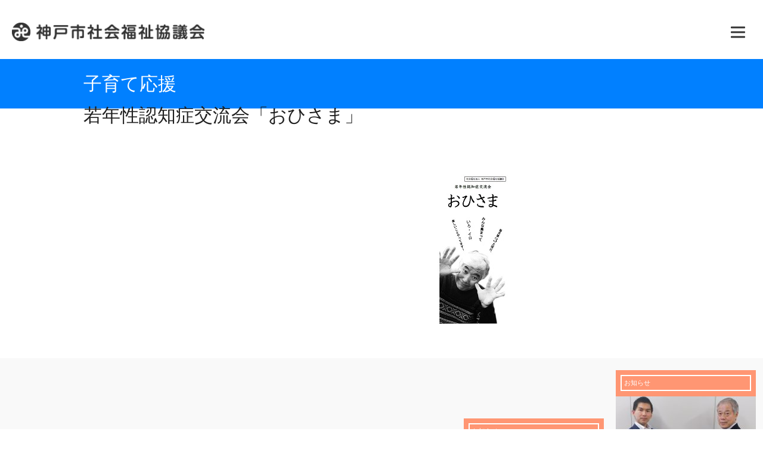

--- FILE ---
content_type: text/html; charset=UTF-8
request_url: https://www.with-kobe.or.jp/digitalbook/digitalbook_category/%E9%AB%98%E9%BD%A2%E8%80%85%E6%94%AF%E6%8F%B4/
body_size: 24334
content:
<!DOCTYPE html>
<html lang="ja" class="no-js">
<head>
	<meta charset="UTF-8">
	<meta name="viewport" content="width=device-width,initial-scale=1.0,minimum-scale=1.0,maximum-scale=1.0,user-scalable=0"  />
<title>社会福祉法人 神戸市社会福祉協議会 -ラブ・リング こうべ -</title>
<meta name="description" content="神戸市社会福祉協議会の各種事業案内・ボランティア情報・福祉サービス・点字図書館・講座案内等、社会福祉に関するさまざまな情報を紹介しています。" />
<meta name="keywords" content="社会福祉法人神戸市社会福祉協議会,社協,地域福祉,こうべ市民福祉交流センター,ボランティア" />
<meta name="format-detection" content="telephone=no"> 
	<link rel="profile" href="https://gmpg.org/xfn/11">
	


<!--[if lt IE 9]> 
<script src="https://css3-mediaqueries-js.googlecode.com/svn/trunk/css3-mediaqueries.js"></script> 
<![endif]-->
<link rel="stylesheet" media="screen" type="text/css" href="https://www.with-kobe.or.jp/common/css/base.css" title="standard" />
<link rel="alternate stylesheet" type="text/css" href="https://www.with-kobe.or.jp/common/css/base_large.css" title="large" >
<link rel="stylesheet" media="screen" type="text/css" href="https://www.with-kobe.or.jp/common/css/responsive.css" />
<link rel="stylesheet" media="screen" type="text/css" href="/wp-content/themes/twentysixteen/editor-style.css" />
<link rel="stylesheet" href="https://www.with-kobe.or.jp/common/js/slidebars/dev/slidebars.css">
<script src="https://www.with-kobe.or.jp/common/js/slidebars/dev/slidebars.js"></script>
<script src="https://ajax.googleapis.com/ajax/libs/jquery/2.0.0/jquery.min.js"></script>
<script src="https://ajax.googleapis.com/ajax/libs/jquery/1.8.3/jquery.min.js"></script>
<script src="https://maps.googleapis.com/maps/api/js?v=3.exp&sensor=false&key=AIzaSyDYz2u2WKg3TdZCLdlyCx6vRqcCjdEpYhg"></script>
<link rel="stylesheet" media="screen" type="text/css" href="https://www.with-kobe.or.jp/common/css/recruit.css" title="standard" />
<link rel="stylesheet" href="https://cdn.jsdelivr.net/npm/swiper@11/swiper-bundle.min.css"/>
<script src="https://cdn.jsdelivr.net/npm/swiper@11/swiper-bundle.min.js"></script>
<script src="https://www.with-kobe.or.jp/common/js/common.js"></script>
<script type="text/javascript" src="https://www.with-kobe.or.jp/common/js/styleswitcher.js"></script>
<script src="https://www.with-kobe.or.jp/common/js/map.js"></script>
<link href="https://www.with-kobe.or.jp/common/js/jquery.bxslider/jquery.bxslider.css" rel="stylesheet" />
<script src="https://www.with-kobe.or.jp/common/js/jquery.bxslider/jquery.bxslider.min.js"></script>
<link  rel="stylesheet" href="https://cdn.jsdelivr.net/npm/swiper@11/swiper-bundle.min.css" />
<script src="https://cdn.jsdelivr.net/npm/swiper@11/swiper-bundle.min.js"></script>
<link rel='stylesheet' id='contact-form-7-css'  href='/wp-content/plugins/contact-form-7/includes/css/styles.css?ver=4.4.2' type='text/css' media='all' />
<link rel='stylesheet' id='contact-form-7-confirm-css'  href='/wp-content/plugins/contact-form-7-add-confirm/includes/css/styles.css?ver=4.6.1' type='text/css' media='all' />
<script src="/wp-content/plugins/contact-form-7-add-confirm/includes/js/scripts.js"></script>
<script type="text/javascript" src="https://ajax.googleapis.com/ajax/libs/jquery/1.11.0/jquery.min.js"></script>
<script type="text/javascript" src="https://www.with-kobe.or.jp/common/js/jquery.rwdImageMaps.js"></script>
<script>
$(function(){
  $('img[usemap]').rwdImageMaps();
});
</script>
<!-- Google tag (gtag.js) -->
<script async src="https://www.googletagmanager.com/gtag/js?id=G-MRJXHRLYWV"></script>
<script>
  window.dataLayer = window.dataLayer || [];
  function gtag(){dataLayer.push(arguments);}
  gtag('js', new Date());
  gtag('config', 'G-MRJXHRLYWV');
</script>

<script>(function(html){html.className = html.className.replace(/\bno-js\b/,'js')})(document.documentElement);</script>
<title>高齢者支援</title>
<meta name='robots' content='max-image-preview:large' />
	<style>img:is([sizes="auto" i], [sizes^="auto," i]) { contain-intrinsic-size: 3000px 1500px }</style>
	<link rel='dns-prefetch' href='//fonts.googleapis.com' />
<link rel="alternate" type="application/rss+xml" title=" &raquo; フィード" href="https://www.with-kobe.or.jp/feed/" />
<link rel="alternate" type="application/rss+xml" title=" &raquo; コメントフィード" href="https://www.with-kobe.or.jp/comments/feed/" />
<link rel="alternate" type="application/rss+xml" title=" &raquo; 高齢者支援 カテゴリー のフィード" href="https://www.with-kobe.or.jp/digitalbook/digitalbook_category/%e9%ab%98%e9%bd%a2%e8%80%85%e6%94%af%e6%8f%b4/feed/" />
<script type="text/javascript">
/* <![CDATA[ */
window._wpemojiSettings = {"baseUrl":"https:\/\/s.w.org\/images\/core\/emoji\/16.0.1\/72x72\/","ext":".png","svgUrl":"https:\/\/s.w.org\/images\/core\/emoji\/16.0.1\/svg\/","svgExt":".svg","source":{"concatemoji":"https:\/\/www.with-kobe.or.jp\/wp-includes\/js\/wp-emoji-release.min.js?ver=6.8.3"}};
/*! This file is auto-generated */
!function(s,n){var o,i,e;function c(e){try{var t={supportTests:e,timestamp:(new Date).valueOf()};sessionStorage.setItem(o,JSON.stringify(t))}catch(e){}}function p(e,t,n){e.clearRect(0,0,e.canvas.width,e.canvas.height),e.fillText(t,0,0);var t=new Uint32Array(e.getImageData(0,0,e.canvas.width,e.canvas.height).data),a=(e.clearRect(0,0,e.canvas.width,e.canvas.height),e.fillText(n,0,0),new Uint32Array(e.getImageData(0,0,e.canvas.width,e.canvas.height).data));return t.every(function(e,t){return e===a[t]})}function u(e,t){e.clearRect(0,0,e.canvas.width,e.canvas.height),e.fillText(t,0,0);for(var n=e.getImageData(16,16,1,1),a=0;a<n.data.length;a++)if(0!==n.data[a])return!1;return!0}function f(e,t,n,a){switch(t){case"flag":return n(e,"\ud83c\udff3\ufe0f\u200d\u26a7\ufe0f","\ud83c\udff3\ufe0f\u200b\u26a7\ufe0f")?!1:!n(e,"\ud83c\udde8\ud83c\uddf6","\ud83c\udde8\u200b\ud83c\uddf6")&&!n(e,"\ud83c\udff4\udb40\udc67\udb40\udc62\udb40\udc65\udb40\udc6e\udb40\udc67\udb40\udc7f","\ud83c\udff4\u200b\udb40\udc67\u200b\udb40\udc62\u200b\udb40\udc65\u200b\udb40\udc6e\u200b\udb40\udc67\u200b\udb40\udc7f");case"emoji":return!a(e,"\ud83e\udedf")}return!1}function g(e,t,n,a){var r="undefined"!=typeof WorkerGlobalScope&&self instanceof WorkerGlobalScope?new OffscreenCanvas(300,150):s.createElement("canvas"),o=r.getContext("2d",{willReadFrequently:!0}),i=(o.textBaseline="top",o.font="600 32px Arial",{});return e.forEach(function(e){i[e]=t(o,e,n,a)}),i}function t(e){var t=s.createElement("script");t.src=e,t.defer=!0,s.head.appendChild(t)}"undefined"!=typeof Promise&&(o="wpEmojiSettingsSupports",i=["flag","emoji"],n.supports={everything:!0,everythingExceptFlag:!0},e=new Promise(function(e){s.addEventListener("DOMContentLoaded",e,{once:!0})}),new Promise(function(t){var n=function(){try{var e=JSON.parse(sessionStorage.getItem(o));if("object"==typeof e&&"number"==typeof e.timestamp&&(new Date).valueOf()<e.timestamp+604800&&"object"==typeof e.supportTests)return e.supportTests}catch(e){}return null}();if(!n){if("undefined"!=typeof Worker&&"undefined"!=typeof OffscreenCanvas&&"undefined"!=typeof URL&&URL.createObjectURL&&"undefined"!=typeof Blob)try{var e="postMessage("+g.toString()+"("+[JSON.stringify(i),f.toString(),p.toString(),u.toString()].join(",")+"));",a=new Blob([e],{type:"text/javascript"}),r=new Worker(URL.createObjectURL(a),{name:"wpTestEmojiSupports"});return void(r.onmessage=function(e){c(n=e.data),r.terminate(),t(n)})}catch(e){}c(n=g(i,f,p,u))}t(n)}).then(function(e){for(var t in e)n.supports[t]=e[t],n.supports.everything=n.supports.everything&&n.supports[t],"flag"!==t&&(n.supports.everythingExceptFlag=n.supports.everythingExceptFlag&&n.supports[t]);n.supports.everythingExceptFlag=n.supports.everythingExceptFlag&&!n.supports.flag,n.DOMReady=!1,n.readyCallback=function(){n.DOMReady=!0}}).then(function(){return e}).then(function(){var e;n.supports.everything||(n.readyCallback(),(e=n.source||{}).concatemoji?t(e.concatemoji):e.wpemoji&&e.twemoji&&(t(e.twemoji),t(e.wpemoji)))}))}((window,document),window._wpemojiSettings);
/* ]]> */
</script>
<style id='wp-emoji-styles-inline-css' type='text/css'>

	img.wp-smiley, img.emoji {
		display: inline !important;
		border: none !important;
		box-shadow: none !important;
		height: 1em !important;
		width: 1em !important;
		margin: 0 0.07em !important;
		vertical-align: -0.1em !important;
		background: none !important;
		padding: 0 !important;
	}
</style>
<link rel='stylesheet' id='wp-block-library-css' href='https://www.with-kobe.or.jp/wp-includes/css/dist/block-library/style.min.css?ver=6.8.3' type='text/css' media='all' />
<style id='classic-theme-styles-inline-css' type='text/css'>
/*! This file is auto-generated */
.wp-block-button__link{color:#fff;background-color:#32373c;border-radius:9999px;box-shadow:none;text-decoration:none;padding:calc(.667em + 2px) calc(1.333em + 2px);font-size:1.125em}.wp-block-file__button{background:#32373c;color:#fff;text-decoration:none}
</style>
<style id='pdfemb-pdf-embedder-viewer-style-inline-css' type='text/css'>
.wp-block-pdfemb-pdf-embedder-viewer{max-width:none}

</style>
<style id='global-styles-inline-css' type='text/css'>
:root{--wp--preset--aspect-ratio--square: 1;--wp--preset--aspect-ratio--4-3: 4/3;--wp--preset--aspect-ratio--3-4: 3/4;--wp--preset--aspect-ratio--3-2: 3/2;--wp--preset--aspect-ratio--2-3: 2/3;--wp--preset--aspect-ratio--16-9: 16/9;--wp--preset--aspect-ratio--9-16: 9/16;--wp--preset--color--black: #000000;--wp--preset--color--cyan-bluish-gray: #abb8c3;--wp--preset--color--white: #ffffff;--wp--preset--color--pale-pink: #f78da7;--wp--preset--color--vivid-red: #cf2e2e;--wp--preset--color--luminous-vivid-orange: #ff6900;--wp--preset--color--luminous-vivid-amber: #fcb900;--wp--preset--color--light-green-cyan: #7bdcb5;--wp--preset--color--vivid-green-cyan: #00d084;--wp--preset--color--pale-cyan-blue: #8ed1fc;--wp--preset--color--vivid-cyan-blue: #0693e3;--wp--preset--color--vivid-purple: #9b51e0;--wp--preset--gradient--vivid-cyan-blue-to-vivid-purple: linear-gradient(135deg,rgba(6,147,227,1) 0%,rgb(155,81,224) 100%);--wp--preset--gradient--light-green-cyan-to-vivid-green-cyan: linear-gradient(135deg,rgb(122,220,180) 0%,rgb(0,208,130) 100%);--wp--preset--gradient--luminous-vivid-amber-to-luminous-vivid-orange: linear-gradient(135deg,rgba(252,185,0,1) 0%,rgba(255,105,0,1) 100%);--wp--preset--gradient--luminous-vivid-orange-to-vivid-red: linear-gradient(135deg,rgba(255,105,0,1) 0%,rgb(207,46,46) 100%);--wp--preset--gradient--very-light-gray-to-cyan-bluish-gray: linear-gradient(135deg,rgb(238,238,238) 0%,rgb(169,184,195) 100%);--wp--preset--gradient--cool-to-warm-spectrum: linear-gradient(135deg,rgb(74,234,220) 0%,rgb(151,120,209) 20%,rgb(207,42,186) 40%,rgb(238,44,130) 60%,rgb(251,105,98) 80%,rgb(254,248,76) 100%);--wp--preset--gradient--blush-light-purple: linear-gradient(135deg,rgb(255,206,236) 0%,rgb(152,150,240) 100%);--wp--preset--gradient--blush-bordeaux: linear-gradient(135deg,rgb(254,205,165) 0%,rgb(254,45,45) 50%,rgb(107,0,62) 100%);--wp--preset--gradient--luminous-dusk: linear-gradient(135deg,rgb(255,203,112) 0%,rgb(199,81,192) 50%,rgb(65,88,208) 100%);--wp--preset--gradient--pale-ocean: linear-gradient(135deg,rgb(255,245,203) 0%,rgb(182,227,212) 50%,rgb(51,167,181) 100%);--wp--preset--gradient--electric-grass: linear-gradient(135deg,rgb(202,248,128) 0%,rgb(113,206,126) 100%);--wp--preset--gradient--midnight: linear-gradient(135deg,rgb(2,3,129) 0%,rgb(40,116,252) 100%);--wp--preset--font-size--small: 13px;--wp--preset--font-size--medium: 20px;--wp--preset--font-size--large: 36px;--wp--preset--font-size--x-large: 42px;--wp--preset--spacing--20: 0.44rem;--wp--preset--spacing--30: 0.67rem;--wp--preset--spacing--40: 1rem;--wp--preset--spacing--50: 1.5rem;--wp--preset--spacing--60: 2.25rem;--wp--preset--spacing--70: 3.38rem;--wp--preset--spacing--80: 5.06rem;--wp--preset--shadow--natural: 6px 6px 9px rgba(0, 0, 0, 0.2);--wp--preset--shadow--deep: 12px 12px 50px rgba(0, 0, 0, 0.4);--wp--preset--shadow--sharp: 6px 6px 0px rgba(0, 0, 0, 0.2);--wp--preset--shadow--outlined: 6px 6px 0px -3px rgba(255, 255, 255, 1), 6px 6px rgba(0, 0, 0, 1);--wp--preset--shadow--crisp: 6px 6px 0px rgba(0, 0, 0, 1);}:where(.is-layout-flex){gap: 0.5em;}:where(.is-layout-grid){gap: 0.5em;}body .is-layout-flex{display: flex;}.is-layout-flex{flex-wrap: wrap;align-items: center;}.is-layout-flex > :is(*, div){margin: 0;}body .is-layout-grid{display: grid;}.is-layout-grid > :is(*, div){margin: 0;}:where(.wp-block-columns.is-layout-flex){gap: 2em;}:where(.wp-block-columns.is-layout-grid){gap: 2em;}:where(.wp-block-post-template.is-layout-flex){gap: 1.25em;}:where(.wp-block-post-template.is-layout-grid){gap: 1.25em;}.has-black-color{color: var(--wp--preset--color--black) !important;}.has-cyan-bluish-gray-color{color: var(--wp--preset--color--cyan-bluish-gray) !important;}.has-white-color{color: var(--wp--preset--color--white) !important;}.has-pale-pink-color{color: var(--wp--preset--color--pale-pink) !important;}.has-vivid-red-color{color: var(--wp--preset--color--vivid-red) !important;}.has-luminous-vivid-orange-color{color: var(--wp--preset--color--luminous-vivid-orange) !important;}.has-luminous-vivid-amber-color{color: var(--wp--preset--color--luminous-vivid-amber) !important;}.has-light-green-cyan-color{color: var(--wp--preset--color--light-green-cyan) !important;}.has-vivid-green-cyan-color{color: var(--wp--preset--color--vivid-green-cyan) !important;}.has-pale-cyan-blue-color{color: var(--wp--preset--color--pale-cyan-blue) !important;}.has-vivid-cyan-blue-color{color: var(--wp--preset--color--vivid-cyan-blue) !important;}.has-vivid-purple-color{color: var(--wp--preset--color--vivid-purple) !important;}.has-black-background-color{background-color: var(--wp--preset--color--black) !important;}.has-cyan-bluish-gray-background-color{background-color: var(--wp--preset--color--cyan-bluish-gray) !important;}.has-white-background-color{background-color: var(--wp--preset--color--white) !important;}.has-pale-pink-background-color{background-color: var(--wp--preset--color--pale-pink) !important;}.has-vivid-red-background-color{background-color: var(--wp--preset--color--vivid-red) !important;}.has-luminous-vivid-orange-background-color{background-color: var(--wp--preset--color--luminous-vivid-orange) !important;}.has-luminous-vivid-amber-background-color{background-color: var(--wp--preset--color--luminous-vivid-amber) !important;}.has-light-green-cyan-background-color{background-color: var(--wp--preset--color--light-green-cyan) !important;}.has-vivid-green-cyan-background-color{background-color: var(--wp--preset--color--vivid-green-cyan) !important;}.has-pale-cyan-blue-background-color{background-color: var(--wp--preset--color--pale-cyan-blue) !important;}.has-vivid-cyan-blue-background-color{background-color: var(--wp--preset--color--vivid-cyan-blue) !important;}.has-vivid-purple-background-color{background-color: var(--wp--preset--color--vivid-purple) !important;}.has-black-border-color{border-color: var(--wp--preset--color--black) !important;}.has-cyan-bluish-gray-border-color{border-color: var(--wp--preset--color--cyan-bluish-gray) !important;}.has-white-border-color{border-color: var(--wp--preset--color--white) !important;}.has-pale-pink-border-color{border-color: var(--wp--preset--color--pale-pink) !important;}.has-vivid-red-border-color{border-color: var(--wp--preset--color--vivid-red) !important;}.has-luminous-vivid-orange-border-color{border-color: var(--wp--preset--color--luminous-vivid-orange) !important;}.has-luminous-vivid-amber-border-color{border-color: var(--wp--preset--color--luminous-vivid-amber) !important;}.has-light-green-cyan-border-color{border-color: var(--wp--preset--color--light-green-cyan) !important;}.has-vivid-green-cyan-border-color{border-color: var(--wp--preset--color--vivid-green-cyan) !important;}.has-pale-cyan-blue-border-color{border-color: var(--wp--preset--color--pale-cyan-blue) !important;}.has-vivid-cyan-blue-border-color{border-color: var(--wp--preset--color--vivid-cyan-blue) !important;}.has-vivid-purple-border-color{border-color: var(--wp--preset--color--vivid-purple) !important;}.has-vivid-cyan-blue-to-vivid-purple-gradient-background{background: var(--wp--preset--gradient--vivid-cyan-blue-to-vivid-purple) !important;}.has-light-green-cyan-to-vivid-green-cyan-gradient-background{background: var(--wp--preset--gradient--light-green-cyan-to-vivid-green-cyan) !important;}.has-luminous-vivid-amber-to-luminous-vivid-orange-gradient-background{background: var(--wp--preset--gradient--luminous-vivid-amber-to-luminous-vivid-orange) !important;}.has-luminous-vivid-orange-to-vivid-red-gradient-background{background: var(--wp--preset--gradient--luminous-vivid-orange-to-vivid-red) !important;}.has-very-light-gray-to-cyan-bluish-gray-gradient-background{background: var(--wp--preset--gradient--very-light-gray-to-cyan-bluish-gray) !important;}.has-cool-to-warm-spectrum-gradient-background{background: var(--wp--preset--gradient--cool-to-warm-spectrum) !important;}.has-blush-light-purple-gradient-background{background: var(--wp--preset--gradient--blush-light-purple) !important;}.has-blush-bordeaux-gradient-background{background: var(--wp--preset--gradient--blush-bordeaux) !important;}.has-luminous-dusk-gradient-background{background: var(--wp--preset--gradient--luminous-dusk) !important;}.has-pale-ocean-gradient-background{background: var(--wp--preset--gradient--pale-ocean) !important;}.has-electric-grass-gradient-background{background: var(--wp--preset--gradient--electric-grass) !important;}.has-midnight-gradient-background{background: var(--wp--preset--gradient--midnight) !important;}.has-small-font-size{font-size: var(--wp--preset--font-size--small) !important;}.has-medium-font-size{font-size: var(--wp--preset--font-size--medium) !important;}.has-large-font-size{font-size: var(--wp--preset--font-size--large) !important;}.has-x-large-font-size{font-size: var(--wp--preset--font-size--x-large) !important;}
:where(.wp-block-post-template.is-layout-flex){gap: 1.25em;}:where(.wp-block-post-template.is-layout-grid){gap: 1.25em;}
:where(.wp-block-columns.is-layout-flex){gap: 2em;}:where(.wp-block-columns.is-layout-grid){gap: 2em;}
:root :where(.wp-block-pullquote){font-size: 1.5em;line-height: 1.6;}
</style>
<link rel='stylesheet' id='dnd-upload-cf7-css' href='https://www.with-kobe.or.jp/wp-content/plugins/drag-and-drop-multiple-file-upload-contact-form-7/assets/css/dnd-upload-cf7.css?ver=1.3.9.1' type='text/css' media='all' />
<link rel='stylesheet' id='contact-form-7-css' href='https://www.with-kobe.or.jp/wp-content/plugins/contact-form-7/includes/css/styles.css?ver=6.1.1' type='text/css' media='all' />
<link rel='stylesheet' id='contact-form-7-confirm-css' href='https://www.with-kobe.or.jp/wp-content/plugins/contact-form-7-add-confirm/includes/css/styles.css?ver=5.1' type='text/css' media='all' />
<link rel='stylesheet' id='twentysixteen-fonts-css' href='https://fonts.googleapis.com/css?family=Merriweather%3A400%2C700%2C900%2C400italic%2C700italic%2C900italic%7CMontserrat%3A400%2C700%7CInconsolata%3A400&#038;subset=latin%2Clatin-ext' type='text/css' media='all' />
<link rel='stylesheet' id='genericons-css' href='https://www.with-kobe.or.jp/wp-content/themes/twentysixteen/genericons/genericons.css?ver=3.4.1' type='text/css' media='all' />
<link rel='stylesheet' id='twentysixteen-style-css' href='https://www.with-kobe.or.jp/wp-content/themes/twentysixteen/style.css?ver=6.8.3' type='text/css' media='all' />
<!--[if lt IE 10]>
<link rel='stylesheet' id='twentysixteen-ie-css' href='https://www.with-kobe.or.jp/wp-content/themes/twentysixteen/css/ie.css?ver=20160816' type='text/css' media='all' />
<![endif]-->
<!--[if lt IE 9]>
<link rel='stylesheet' id='twentysixteen-ie8-css' href='https://www.with-kobe.or.jp/wp-content/themes/twentysixteen/css/ie8.css?ver=20160816' type='text/css' media='all' />
<![endif]-->
<!--[if lt IE 8]>
<link rel='stylesheet' id='twentysixteen-ie7-css' href='https://www.with-kobe.or.jp/wp-content/themes/twentysixteen/css/ie7.css?ver=20160816' type='text/css' media='all' />
<![endif]-->
<link rel='stylesheet' id='cf7cf-style-css' href='https://www.with-kobe.or.jp/wp-content/plugins/cf7-conditional-fields/style.css?ver=2.6.3' type='text/css' media='all' />
<script type="text/javascript" src="https://www.with-kobe.or.jp/wp-includes/js/jquery/jquery.min.js?ver=3.7.1" id="jquery-core-js"></script>
<script type="text/javascript" src="https://www.with-kobe.or.jp/wp-includes/js/jquery/jquery-migrate.min.js?ver=3.4.1" id="jquery-migrate-js"></script>
<!--[if lt IE 9]>
<script type="text/javascript" src="https://www.with-kobe.or.jp/wp-content/themes/twentysixteen/js/html5.js?ver=3.7.3" id="twentysixteen-html5-js"></script>
<![endif]-->
<link rel="https://api.w.org/" href="https://www.with-kobe.or.jp/wp-json/" /><link rel="EditURI" type="application/rsd+xml" title="RSD" href="https://www.with-kobe.or.jp/xmlrpc.php?rsd" />
<meta name="generator" content="WordPress 6.8.3" />

<script type="text/javascript" src='//www.with-kobe.or.jp/wp-content/uploads/custom-css-js/54037.js?v=7061'></script>
<style type="text/css">.recentcomments a{display:inline !important;padding:0 !important;margin:0 !important;}</style><link rel="icon" href="https://www.with-kobe.or.jp/wp-content/uploads/2021/04/cropped-fav-32x32.png" sizes="32x32" />
<link rel="icon" href="https://www.with-kobe.or.jp/wp-content/uploads/2021/04/cropped-fav-192x192.png" sizes="192x192" />
<link rel="apple-touch-icon" href="https://www.with-kobe.or.jp/wp-content/uploads/2021/04/cropped-fav-180x180.png" />
<meta name="msapplication-TileImage" content="https://www.with-kobe.or.jp/wp-content/uploads/2021/04/cropped-fav-270x270.png" />
<style type="text/css">.recentcomments a{display:inline !important;padding:0 !important;margin:0 !important;}</style>
</head>

<body data-rsssl=1>
<div off-canvas="id-1 right push">
<ul id="spnav">
<li class="close"><a class="toggle-id-1">閉じる</a></li>
<li class="search clearfix">
<form onSubmit="addstring()" action="https://www.google.com/search">
<input type="hidden" name="hl" value="ja" >
<input type="hidden" name="as_sitesearch" value="https://www.with-kobe.or.jp/">
<input type="hidden" name="ie" value="utf-8">
<input type="hidden" name="oe" value="utf-8">
<input type="text" name="q" size="20" maxlength="256" value="" id="SearchForm2" >
<input type="submit" name="btnG" value="検索" id="SearchButton2" >
</form>
</li>
<li><a href="https://www.with-kobe.or.jp">ホーム</a></li>
<li><a href="https://www.with-kobe.or.jp/#01">新着情報</a></li>
<li><a href="https://www.with-kobe.or.jp/#02">分野から探す</a></li>
<li><a href="https://www.with-kobe.or.jp/#03">貸会議室予約状況</a></li>
<li><a href="https://www.with-kobe.or.jp/detail/recruit/">職員募集</a></li>
<li><a href="https://www.with-kobe.or.jp/saigai/">災害関連情報</a></li>
</ul>
</div>

<div canvas="container">
<a name="top" id="top"></a>
<div id="preloadedImages"></div> 
<div id="Wrapper">

<header>
    <div id="BlockHeader">
        <h1><a href="https://www.with-kobe.or.jp">神戸市社会福祉協議会</a></h1>

        <div id="BlockHeaderUtil" class="clearfix">
            <div id="BlockSearch" class="clearfix">
                <form onSubmit="addstring()" action="https://www.google.com/search">
                    <input type="hidden" name="hl" value="ja" >
                    <input type="hidden" name="as_sitesearch" value="https://www.with-kobe.or.jp/">
                    <input type="hidden" name="ie" value="utf-8">
                    <input type="hidden" name="oe" value="utf-8">
                    <input type="text" name="q" size="20" maxlength="256" value="" id="SearchForm" >
                    <input type="submit" name="btnG" value="" id="SearchButton" >
                </form>
                </div>
            <div id="BlockFontMod" class="clearfix">
                <ul class="clearfix">
                    <li class="Font_normal"><a href="javascript:void(0);" onClick="setActiveStyleSheet('standard'); return false;" onKeyPress="">標準</a></li>
                    <li class="Font_large"><a href="javascript:void(0);" onClick="setActiveStyleSheet('large'); return false;" onKeyPress="">拡大</a></li>
                </ul>
                </div>
            </div>

        <button type="button" id="HamburgerButton" aria-label="メニューを開く" aria-controls="GlobalNav" aria-expanded="false">
            <span class="hamburger-box">
                <span class="hamburger-inner"></span>
            </span>
        </button>

    </div><nav id="GlobalNav">
        <ul class="clearfix">
		<li><a href="https://www.with-kobe.or.jp">ホーム</a></li>
		<li><a href="https://www.with-kobe.or.jp/#01">新着情報</a></li>
		<li><a href="https://www.with-kobe.or.jp/#02">分野から探す</a></li>
		<li><a href="https://www.with-kobe.or.jp/#03">貸会議室予約状況</a></li>
		<li><a href="https://www.with-kobe.or.jp/detail/recruit/">職員募集</a></li>
		<li class="nav07"><a href="https://www.with-kobe.or.jp/saigai/">災害関連情報</a></li>
        </ul>
    </nav>
</header>


<div id="Main">

<div id="Title">
<h2><span>子育て応援</span></h2>
<h3><span>若年性認知症交流会「おひさま」</span></h3>
</div><!-- #Title -->


<div id="BlockDetail01" class="clearfix">
<div id="BlockDetail01L">
</div><!-- #BlockDetail01L -->

<div id="BlockDetail01R">
<img width="122" height="252" src="https://www.with-kobe.or.jp/wp-content/uploads/2019/06/d811ed8662578f913c26f510ae365c88.jpg" class="attachment-eyecatch size-eyecatch wp-post-image" alt="" decoding="async" srcset="https://www.with-kobe.or.jp/wp-content/uploads/2019/06/d811ed8662578f913c26f510ae365c88.jpg 122w, https://www.with-kobe.or.jp/wp-content/uploads/2019/06/d811ed8662578f913c26f510ae365c88-39x80.jpg 39w, https://www.with-kobe.or.jp/wp-content/uploads/2019/06/d811ed8662578f913c26f510ae365c88-95x196.jpg 95w" sizes="(max-width: 122px) 85vw, 122px" /></div><!-- #BlockDetail01R -->
</div><!-- #BlockDetail01 -->

<div id="BlockDetail02" class="clearfix">
<div class="BoxTopics">
<h4><span>お知らせ</span></h4>
<dl>
<dt>
2025.10.23.催し・講座・研修</dt>
<dd><a href="https://www.with-kobe.or.jp/topics/%e5%85%90%e7%ab%a5%e9%a4%a8%e3%83%bb%e5%ad%a6%e7%ab%a5%e4%bf%9d%e8%82%b2%e3%82%b9%e3%82%bf%e3%83%83%e3%83%95%e3%81%ae%e7%99%bb%e9%8c%b2%e3%82%92%e5%8b%9f%e9%9b%86%e4%b8%ad%e3%81%a7%e3%81%99%ef%bc%81/">児童館・学童保育スタッフの登録を募集中です！</a></dd>
</dl>
<a href="https://www.with-kobe.or.jp/topics/%e5%85%90%e7%ab%a5%e9%a4%a8%e3%83%bb%e5%ad%a6%e7%ab%a5%e4%bf%9d%e8%82%b2%e3%82%b9%e3%82%bf%e3%83%83%e3%83%95%e3%81%ae%e7%99%bb%e9%8c%b2%e3%82%92%e5%8b%9f%e9%9b%86%e4%b8%ad%e3%81%a7%e3%81%99%ef%bc%81/"><img src="https://www.with-kobe.or.jp/common/img/btn_more.png" alt=""></a>
</div>
<div class="BoxTopics">
<h4><span>お知らせ</span></h4>
<dl>
<dt>
2025.10.17.催し・講座・研修</dt>
<dd><a href="https://www.with-kobe.or.jp/topics/%e5%ad%a6%e6%a0%a1%e6%b3%95%e4%ba%ba-%e7%8e%89%e7%94%b0%e5%ad%a6%e5%9c%92%e6%a7%98%e3%82%88%e3%82%8a%e7%89%a9%e5%93%81%e3%82%92%e3%81%94%e5%af%84%e8%b4%88%e3%81%84%e3%81%9f%e3%81%a0%e3%81%8d%e3%81%be/">学校法人 玉田学園様より物品をご寄贈いただきました。</a></dd>
</dl>
<a href="https://www.with-kobe.or.jp/topics/%e5%ad%a6%e6%a0%a1%e6%b3%95%e4%ba%ba-%e7%8e%89%e7%94%b0%e5%ad%a6%e5%9c%92%e6%a7%98%e3%82%88%e3%82%8a%e7%89%a9%e5%93%81%e3%82%92%e3%81%94%e5%af%84%e8%b4%88%e3%81%84%e3%81%9f%e3%81%a0%e3%81%8d%e3%81%be/"><img src="https://www.with-kobe.or.jp/common/img/btn_more.png" alt=""></a>
</div>
<div class="BoxTopics">
<h4><span>お知らせ</span></h4>
<dl>
<dt>
2025.10.2.催し・講座・研修</dt>
<dd><a href="https://www.with-kobe.or.jp/topics/%e3%80%90%e4%b8%ad%e5%a4%ae%e5%8c%ba%e7%a4%be%e5%8d%94%e3%80%91%e3%80%80%e7%94%9f%e6%b4%bb%e7%a6%8f%e7%a5%89%e8%b3%87%e9%87%91%e7%9b%b8%e8%ab%87%e5%93%a1%e5%8b%9f%e9%9b%86/">【中央区社協】　生活福祉資金相談員募集</a></dd>
</dl>
<a href="https://www.with-kobe.or.jp/topics/%e3%80%90%e4%b8%ad%e5%a4%ae%e5%8c%ba%e7%a4%be%e5%8d%94%e3%80%91%e3%80%80%e7%94%9f%e6%b4%bb%e7%a6%8f%e7%a5%89%e8%b3%87%e9%87%91%e7%9b%b8%e8%ab%87%e5%93%a1%e5%8b%9f%e9%9b%86/"><img src="https://www.with-kobe.or.jp/common/img/btn_more.png" alt=""></a>
</div>
<div class="BoxTopics">
<h4><span>お知らせ</span></h4>
<dl>
<dt>
2025.9.26.催し・講座・研修</dt>
<dd><a href="https://www.with-kobe.or.jp/topics/%e3%80%90%e6%96%b0%e7%9d%80%e6%83%85%e5%a0%b1%e3%80%912025-9-26%e3%80%80%e4%bb%a4%e5%92%8c7%e5%b9%b410%e6%9c%88%e3%82%88%e3%82%8a%e3%80%8c%e3%81%93%e3%81%86%e3%81%b9%e7%b5%82%e6%b4%bb%e7%9b%b8/">【新着情報】2025.9.26　令和7年10月より「こうべ終活相談窓口」を開設し、終活情報登録の受付も開始します！</a></dd>
</dl>
<a href="https://www.with-kobe.or.jp/topics/%e3%80%90%e6%96%b0%e7%9d%80%e6%83%85%e5%a0%b1%e3%80%912025-9-26%e3%80%80%e4%bb%a4%e5%92%8c7%e5%b9%b410%e6%9c%88%e3%82%88%e3%82%8a%e3%80%8c%e3%81%93%e3%81%86%e3%81%b9%e7%b5%82%e6%b4%bb%e7%9b%b8/"><img src="https://www.with-kobe.or.jp/common/img/btn_more.png" alt=""></a>
</div>
<div class="BoxTopics">
<h4><span>お知らせ</span></h4>
<img width="235" height="120" src="https://www.with-kobe.or.jp/wp-content/uploads/2025/09/DSCN1276-scaled-e1756800362942-235x120.jpg" class="attachment-eyecatch2 size-eyecatch2 wp-post-image" alt="" decoding="async" loading="lazy" /><dl>
<dt>
2025.9.2.催し・講座・研修</dt>
<dd><a href="https://www.with-kobe.or.jp/topics/%e5%96%84%e6%84%8f%e9%8a%80%e8%a1%8c-%e5%af%84%e4%bb%98%e9%87%91%e8%b4%88%e5%91%88%e5%bc%8f%e3%81%8c%e8%a1%8c%e3%82%8f%e3%82%8c%e3%81%be%e3%81%97%e3%81%9f-%e3%80%90%e3%81%bf%e3%81%aa%e3%81%a8%e9%8a%80/">善意銀行 寄付金贈呈式が行われました 【みなと銀行従業員組合様】</a></dd>
</dl>
<a href="https://www.with-kobe.or.jp/topics/%e5%96%84%e6%84%8f%e9%8a%80%e8%a1%8c-%e5%af%84%e4%bb%98%e9%87%91%e8%b4%88%e5%91%88%e5%bc%8f%e3%81%8c%e8%a1%8c%e3%82%8f%e3%82%8c%e3%81%be%e3%81%97%e3%81%9f-%e3%80%90%e3%81%bf%e3%81%aa%e3%81%a8%e9%8a%80/"><img src="https://www.with-kobe.or.jp/common/img/btn_more.png" alt=""></a>
</div>
<div class="BoxTopics">
<h4><span>お知らせ</span></h4>
<img width="235" height="120" src="https://www.with-kobe.or.jp/wp-content/uploads/2023/11/96d6820b07b97bd789bceff777c19c41-235x120.jpg" class="attachment-eyecatch2 size-eyecatch2 wp-post-image" alt="" decoding="async" loading="lazy" /><dl>
<dt>
2025.9.1.催し・講座・研修</dt>
<dd><a href="https://www.with-kobe.or.jp/topics/%e7%a5%9e%e6%88%b8%e5%9b%bd%e9%9a%9b%e3%82%b3%e3%83%9f%e3%83%a5%e3%83%8b%e3%83%86%e3%82%a3%e3%82%bb%e3%83%b3%e3%82%bf%e3%83%bc%ef%bc%88kicc%ef%bc%89%e3%81%8b%e3%82%89%e3%81%ae%e3%81%8a%e7%9f%a5/">神戸国際コミュニティセンター（KICC）からのお知らせ</a></dd>
</dl>
<a href="https://www.with-kobe.or.jp/topics/%e7%a5%9e%e6%88%b8%e5%9b%bd%e9%9a%9b%e3%82%b3%e3%83%9f%e3%83%a5%e3%83%8b%e3%83%86%e3%82%a3%e3%82%bb%e3%83%b3%e3%82%bf%e3%83%bc%ef%bc%88kicc%ef%bc%89%e3%81%8b%e3%82%89%e3%81%ae%e3%81%8a%e7%9f%a5/"><img src="https://www.with-kobe.or.jp/common/img/btn_more.png" alt=""></a>
</div>
<div class="BoxTopics">
<h4><span>お知らせ</span></h4>
<img width="235" height="120" src="https://www.with-kobe.or.jp/wp-content/uploads/2025/08/IMG_7073-scaled-e1756195965283-235x120.jpg" class="attachment-eyecatch2 size-eyecatch2 wp-post-image" alt="" decoding="async" loading="lazy" /><dl>
<dt>
2025.8.29.催し・講座・研修</dt>
<dd><a href="https://www.with-kobe.or.jp/topics/%e9%a3%9f%e5%93%81%e3%83%bb%e5%8f%a3%e8%85%94%e3%82%b1%e3%82%a2%e7%94%a8%e5%93%81%e3%82%92%e5%af%84%e4%bb%98%e3%81%84%e3%81%9f%e3%81%a0%e3%81%8d%e3%81%be%e3%81%97%e3%81%9f%e3%80%82/">食品・口腔ケア用品を寄付いただきました。</a></dd>
</dl>
<a href="https://www.with-kobe.or.jp/topics/%e9%a3%9f%e5%93%81%e3%83%bb%e5%8f%a3%e8%85%94%e3%82%b1%e3%82%a2%e7%94%a8%e5%93%81%e3%82%92%e5%af%84%e4%bb%98%e3%81%84%e3%81%9f%e3%81%a0%e3%81%8d%e3%81%be%e3%81%97%e3%81%9f%e3%80%82/"><img src="https://www.with-kobe.or.jp/common/img/btn_more.png" alt=""></a>
</div>
<div class="BoxTopics">
<h4><span>お知らせ</span></h4>
<img width="235" height="120" src="https://www.with-kobe.or.jp/wp-content/uploads/2018/05/eb22bf7a906b7f73af3d68cd620dade7-235x120.png" class="attachment-eyecatch2 size-eyecatch2 wp-post-image" alt="" decoding="async" loading="lazy" /><dl>
<dt>
2025.8.28.催し・講座・研修</dt>
<dd><a href="https://www.with-kobe.or.jp/topics/%e3%80%90%e7%ac%ac12%e5%9b%9e%e3%80%80%e7%a5%9e%e6%88%b8%e3%82%84%e3%81%be%e3%81%b6%e3%81%8d%e8%b2%a1%e5%9b%a3-%e5%a5%a8%e5%ad%a6%e9%87%91%e6%94%af%e7%b5%a6%e4%ba%8b%e6%a5%ad%e3%80%91-%e5%8b%9f/">【第12回　神戸やまぶき財団 奨学金支給事業】 募集期間：2025.9.1～2025.10.3</a></dd>
</dl>
<a href="https://www.with-kobe.or.jp/topics/%e3%80%90%e7%ac%ac12%e5%9b%9e%e3%80%80%e7%a5%9e%e6%88%b8%e3%82%84%e3%81%be%e3%81%b6%e3%81%8d%e8%b2%a1%e5%9b%a3-%e5%a5%a8%e5%ad%a6%e9%87%91%e6%94%af%e7%b5%a6%e4%ba%8b%e6%a5%ad%e3%80%91-%e5%8b%9f/"><img src="https://www.with-kobe.or.jp/common/img/btn_more.png" alt=""></a>
</div>
<div class="BoxTopics">
<h4><span>お知らせ</span></h4>
<dl>
<dt>
2025.6.26.催し・講座・研修</dt>
<dd><a href="https://www.with-kobe.or.jp/topics/%e3%81%93%e3%81%a9%e3%82%82%e9%a3%9f%e5%a0%82%e3%81%b8%e3%81%ae%e5%af%84%e8%b4%88%e5%bc%8f%e3%80%90%e6%97%a5%e6%96%b0%e4%bf%a1%e7%94%a8%e9%87%91%e5%ba%ab%e3%80%91/">こども食堂への寄贈式【日新信用金庫】</a></dd>
</dl>
<a href="https://www.with-kobe.or.jp/topics/%e3%81%93%e3%81%a9%e3%82%82%e9%a3%9f%e5%a0%82%e3%81%b8%e3%81%ae%e5%af%84%e8%b4%88%e5%bc%8f%e3%80%90%e6%97%a5%e6%96%b0%e4%bf%a1%e7%94%a8%e9%87%91%e5%ba%ab%e3%80%91/"><img src="https://www.with-kobe.or.jp/common/img/btn_more.png" alt=""></a>
</div>
<div class="BoxTopics">
<h4><span>お知らせ</span></h4>
<dl>
<dt>
2025.6.26.催し・講座・研修</dt>
<dd><a href="https://www.with-kobe.or.jp/topics/%e5%96%84%e6%84%8f%e9%8a%80%e8%a1%8c%e3%80%80%e5%af%84%e9%99%84%e9%87%91%e8%b4%88%e5%91%88%e5%bc%8f%e3%80%90%e6%a0%aa%e5%bc%8f%e4%bc%9a%e7%a4%be%e4%b8%b8%e4%ba%95-%e7%a5%9e%e6%88%b8%e3%83%9e%e3%83%ab/">善意銀行　寄附金贈呈式【株式会社丸井 神戸マルイ】</a></dd>
</dl>
<a href="https://www.with-kobe.or.jp/topics/%e5%96%84%e6%84%8f%e9%8a%80%e8%a1%8c%e3%80%80%e5%af%84%e9%99%84%e9%87%91%e8%b4%88%e5%91%88%e5%bc%8f%e3%80%90%e6%a0%aa%e5%bc%8f%e4%bc%9a%e7%a4%be%e4%b8%b8%e4%ba%95-%e7%a5%9e%e6%88%b8%e3%83%9e%e3%83%ab/"><img src="https://www.with-kobe.or.jp/common/img/btn_more.png" alt=""></a>
</div>
<div class="BoxTopics">
<h4><span>お知らせ</span></h4>
<img width="235" height="120" src="https://www.with-kobe.or.jp/wp-content/uploads/2024/09/012aecc02e534a45aad45b1d401f6425-4-235x120.jpg" class="attachment-eyecatch2 size-eyecatch2 wp-post-image" alt="" decoding="async" loading="lazy" /><dl>
<dt>
2025.6.23.催し・講座・研修</dt>
<dd><a href="https://www.with-kobe.or.jp/topics/%e7%a5%9e%e6%88%b8%e5%9b%bd%e9%9a%9b%e3%82%b3%e3%83%9f%e3%83%a5%e3%83%8b%e3%83%86%e3%82%a3%e3%82%bb%e3%83%b3%e3%82%bf%e3%83%bc%ef%bc%88kicc%ef%bc%89%e3%81%8b%e3%82%89%e3%81%ae%e3%81%8a%e7%9f%a5-6/">神戸国際コミュニティセンター（KICC）からのお知らせ</a></dd>
</dl>
<a href="https://www.with-kobe.or.jp/topics/%e7%a5%9e%e6%88%b8%e5%9b%bd%e9%9a%9b%e3%82%b3%e3%83%9f%e3%83%a5%e3%83%8b%e3%83%86%e3%82%a3%e3%82%bb%e3%83%b3%e3%82%bf%e3%83%bc%ef%bc%88kicc%ef%bc%89%e3%81%8b%e3%82%89%e3%81%ae%e3%81%8a%e7%9f%a5-6/"><img src="https://www.with-kobe.or.jp/common/img/btn_more.png" alt=""></a>
</div>
<div class="BoxTopics">
<h4><span>お知らせ</span></h4>
<img width="235" height="120" src="https://www.with-kobe.or.jp/wp-content/uploads/2025/05/fc6927a4cd7fc6f068de9eb5d3ae4aff-235x120.png" class="attachment-eyecatch2 size-eyecatch2 wp-post-image" alt="" decoding="async" loading="lazy" /><dl>
<dt>
2025.5.12.催し・講座・研修</dt>
<dd><a href="https://www.with-kobe.or.jp/topics/070512-2/">（北神）スクールボランティア入門講座</a></dd>
</dl>
<a href="https://www.with-kobe.or.jp/topics/070512-2/"><img src="https://www.with-kobe.or.jp/common/img/btn_more.png" alt=""></a>
</div>
<div class="BoxTopics">
<h4><span>お知らせ</span></h4>
<dl>
<dt>
2025.4.14.催し・講座・研修</dt>
<dd><a href="https://www.with-kobe.or.jp/topics/%e3%83%9f%e3%83%a3%e3%83%b3%e3%83%9e%e3%83%bc%e5%9c%b0%e9%9c%87%e7%81%bd%e5%ae%b3%e6%95%91%e6%8f%b4%e5%8b%9f%e9%87%91-%e3%81%94%e5%8d%94%e5%8a%9b%e3%81%ae%e3%81%8a%e9%a1%98%e3%81%84/">ミャンマー地震災害救援募金 ご協力のお願い</a></dd>
</dl>
<a href="https://www.with-kobe.or.jp/topics/%e3%83%9f%e3%83%a3%e3%83%b3%e3%83%9e%e3%83%bc%e5%9c%b0%e9%9c%87%e7%81%bd%e5%ae%b3%e6%95%91%e6%8f%b4%e5%8b%9f%e9%87%91-%e3%81%94%e5%8d%94%e5%8a%9b%e3%81%ae%e3%81%8a%e9%a1%98%e3%81%84/"><img src="https://www.with-kobe.or.jp/common/img/btn_more.png" alt=""></a>
</div>
<div class="BoxTopics">
<h4><span>お知らせ</span></h4>
<img width="235" height="120" src="https://www.with-kobe.or.jp/wp-content/uploads/2025/04/IMG_6470-scaled-e1744106412380-235x120.jpg" class="attachment-eyecatch2 size-eyecatch2 wp-post-image" alt="" decoding="async" loading="lazy" /><dl>
<dt>
2025.4.8.催し・講座・研修</dt>
<dd><a href="https://www.with-kobe.or.jp/topics/%e3%80%8c%e6%9c%89%e9%99%90%e4%bc%9a%e7%a4%be%e7%b5%b5%e8%8a%af%e7%a4%be%e3%83%bb%e4%b8%96%e8%89%af%e7%be%8e%e8%a1%93%e9%a4%a8%e3%80%80%e5%85%90%e7%ab%a5%e7%a6%8f%e7%a5%89%e5%9f%ba%e9%87%91%e5%af%84/">「有限会社絵芯社・世良美術館　児童福祉基金寄付贈呈式」が行われました</a></dd>
</dl>
<a href="https://www.with-kobe.or.jp/topics/%e3%80%8c%e6%9c%89%e9%99%90%e4%bc%9a%e7%a4%be%e7%b5%b5%e8%8a%af%e7%a4%be%e3%83%bb%e4%b8%96%e8%89%af%e7%be%8e%e8%a1%93%e9%a4%a8%e3%80%80%e5%85%90%e7%ab%a5%e7%a6%8f%e7%a5%89%e5%9f%ba%e9%87%91%e5%af%84/"><img src="https://www.with-kobe.or.jp/common/img/btn_more.png" alt=""></a>
</div>
<div class="BoxTopics">
<h4><span>お知らせ</span></h4>
<img width="144" height="120" src="https://www.with-kobe.or.jp/wp-content/uploads/2020/03/ad21f5d895a96b8ebb97dcb99a4ba1c5.jpg" class="attachment-eyecatch2 size-eyecatch2 wp-post-image" alt="" decoding="async" loading="lazy" srcset="https://www.with-kobe.or.jp/wp-content/uploads/2020/03/ad21f5d895a96b8ebb97dcb99a4ba1c5.jpg 144w, https://www.with-kobe.or.jp/wp-content/uploads/2020/03/ad21f5d895a96b8ebb97dcb99a4ba1c5-96x80.jpg 96w, https://www.with-kobe.or.jp/wp-content/uploads/2020/03/ad21f5d895a96b8ebb97dcb99a4ba1c5-95x79.jpg 95w" sizes="auto, (max-width: 144px) 85vw, 144px" /><dl>
<dt>
2025.4.4.催し・講座・研修</dt>
<dd><a href="https://www.with-kobe.or.jp/topics/%e3%80%8c%e4%b8%89%e8%8f%b1%e9%9b%bb%e6%a9%9fsocio-roots%ef%bc%88%e3%82%bd%e3%82%b7%e3%82%aa%e3%83%ab%e3%83%bc%e3%83%84%ef%bc%89%e5%9f%ba%e9%87%91%e3%80%8d%e8%b4%88%e5%91%88%e5%bc%8f/">「三菱電機SOCIO-ROOTS（ソシオルーツ）基金」贈呈式</a></dd>
</dl>
<a href="https://www.with-kobe.or.jp/topics/%e3%80%8c%e4%b8%89%e8%8f%b1%e9%9b%bb%e6%a9%9fsocio-roots%ef%bc%88%e3%82%bd%e3%82%b7%e3%82%aa%e3%83%ab%e3%83%bc%e3%83%84%ef%bc%89%e5%9f%ba%e9%87%91%e3%80%8d%e8%b4%88%e5%91%88%e5%bc%8f/"><img src="https://www.with-kobe.or.jp/common/img/btn_more.png" alt=""></a>
</div>
<div class="BoxTopics">
<h4><span>お知らせ</span></h4>
<img width="235" height="120" src="https://www.with-kobe.or.jp/wp-content/uploads/2025/03/DSCN6256.jpg" class="attachment-eyecatch2 size-eyecatch2 wp-post-image" alt="" decoding="async" loading="lazy" srcset="https://www.with-kobe.or.jp/wp-content/uploads/2025/03/DSCN6256.jpg 235w, https://www.with-kobe.or.jp/wp-content/uploads/2025/03/DSCN6256-157x80.jpg 157w, https://www.with-kobe.or.jp/wp-content/uploads/2025/03/DSCN6256-95x49.jpg 95w" sizes="auto, (max-width: 235px) 85vw, 235px" /><dl>
<dt>
2025.3.27.催し・講座・研修</dt>
<dd><a href="https://www.with-kobe.or.jp/topics/%e6%a0%aa%e5%bc%8f%e4%bc%9a%e7%a4%betmeic%e5%8a%b4%e5%83%8d%e7%b5%84%e5%90%88-%e6%a7%98%ef%bc%88%e6%97%a7%e3%80%80%e6%9d%b1%e8%8a%9d%e4%b8%89%e8%8f%b1%e9%9b%bb%e6%a9%9f%e7%94%a3%e6%a5%ad%e3%82%b7/">株式会社TMEIC労働組合 様（旧　東芝三菱電機産業システム労働組合）より電化製品をご寄贈いただきました</a></dd>
</dl>
<a href="https://www.with-kobe.or.jp/topics/%e6%a0%aa%e5%bc%8f%e4%bc%9a%e7%a4%betmeic%e5%8a%b4%e5%83%8d%e7%b5%84%e5%90%88-%e6%a7%98%ef%bc%88%e6%97%a7%e3%80%80%e6%9d%b1%e8%8a%9d%e4%b8%89%e8%8f%b1%e9%9b%bb%e6%a9%9f%e7%94%a3%e6%a5%ad%e3%82%b7/"><img src="https://www.with-kobe.or.jp/common/img/btn_more.png" alt=""></a>
</div>
<div class="BoxTopics">
<h4><span>お知らせ</span></h4>
<img width="235" height="120" src="https://www.with-kobe.or.jp/wp-content/uploads/2018/05/eb22bf7a906b7f73af3d68cd620dade7-235x120.png" class="attachment-eyecatch2 size-eyecatch2 wp-post-image" alt="" decoding="async" loading="lazy" /><dl>
<dt>
2025.3.27.催し・講座・研修</dt>
<dd><a href="https://www.with-kobe.or.jp/topics/%e3%80%90%e5%a4%a7%e5%90%8c%e7%94%9f%e5%91%bd%e5%8e%9a%e7%94%9f%e4%ba%8b%e6%a5%ad%e5%9b%a3%e3%80%80%e3%82%b7%e3%83%8b%e3%82%a2%e3%83%9c%e3%83%a9%e3%83%b3%e3%83%86%e3%82%a3%e3%82%a2%e6%b4%bb%e5%8b%95-2/">【大同生命厚生事業団　シニアボランティア活動助成他】 募集締切：2025.5.25</a></dd>
</dl>
<a href="https://www.with-kobe.or.jp/topics/%e3%80%90%e5%a4%a7%e5%90%8c%e7%94%9f%e5%91%bd%e5%8e%9a%e7%94%9f%e4%ba%8b%e6%a5%ad%e5%9b%a3%e3%80%80%e3%82%b7%e3%83%8b%e3%82%a2%e3%83%9c%e3%83%a9%e3%83%b3%e3%83%86%e3%82%a3%e3%82%a2%e6%b4%bb%e5%8b%95-2/"><img src="https://www.with-kobe.or.jp/common/img/btn_more.png" alt=""></a>
</div>
<div class="BoxTopics">
<h4><span>お知らせ</span></h4>
<dl>
<dt>
2025.3.14.催し・講座・研修</dt>
<dd><a href="https://www.with-kobe.or.jp/topics/%e3%80%90%e6%9d%b1%e7%81%98%e5%8c%ba%e3%80%91%e3%83%9c%e3%83%a9%e3%83%b3%e3%83%86%e3%82%a3%e3%82%a2%e8%ac%9b%e5%ba%a7%e3%81%ae%e4%bf%ae%e4%ba%86%e8%80%85%e3%81%8c%e3%81%a4%e3%81%a9%e3%81%84%e3%80%81/">【東灘区】ボランティア講座の修了者がつどい、新しい外出支援グループが結成されました！</a></dd>
</dl>
<a href="https://www.with-kobe.or.jp/topics/%e3%80%90%e6%9d%b1%e7%81%98%e5%8c%ba%e3%80%91%e3%83%9c%e3%83%a9%e3%83%b3%e3%83%86%e3%82%a3%e3%82%a2%e8%ac%9b%e5%ba%a7%e3%81%ae%e4%bf%ae%e4%ba%86%e8%80%85%e3%81%8c%e3%81%a4%e3%81%a9%e3%81%84%e3%80%81/"><img src="https://www.with-kobe.or.jp/common/img/btn_more.png" alt=""></a>
</div>
<div class="BoxTopics">
<h4><span>お知らせ</span></h4>
<img width="235" height="120" src="https://www.with-kobe.or.jp/wp-content/uploads/2018/05/eb22bf7a906b7f73af3d68cd620dade7-235x120.png" class="attachment-eyecatch2 size-eyecatch2 wp-post-image" alt="" decoding="async" loading="lazy" /><dl>
<dt>
2025.3.11.催し・講座・研修</dt>
<dd><a href="https://www.with-kobe.or.jp/topics/%e3%80%90%e3%83%8b%e3%83%83%e3%82%bb%e3%82%a4%e8%b2%a1%e5%9b%a3%e9%ab%98%e9%bd%a2%e7%a4%be%e4%bc%9a%ef%bd%9e%e5%9c%b0%e5%9f%9f%e7%a6%8f%e7%a5%89%e3%83%81%e3%83%a3%e3%83%ac%e3%83%b3%e3%82%b8%e6%b4%bb/">【ニッセイ財団高齢社会～地域福祉チャレンジ活動助成】募集締切：202.5.29（WEB申請）</a></dd>
</dl>
<a href="https://www.with-kobe.or.jp/topics/%e3%80%90%e3%83%8b%e3%83%83%e3%82%bb%e3%82%a4%e8%b2%a1%e5%9b%a3%e9%ab%98%e9%bd%a2%e7%a4%be%e4%bc%9a%ef%bd%9e%e5%9c%b0%e5%9f%9f%e7%a6%8f%e7%a5%89%e3%83%81%e3%83%a3%e3%83%ac%e3%83%b3%e3%82%b8%e6%b4%bb/"><img src="https://www.with-kobe.or.jp/common/img/btn_more.png" alt=""></a>
</div>
<div class="BoxTopics">
<h4><span>お知らせ</span></h4>
<img width="235" height="120" src="https://www.with-kobe.or.jp/wp-content/uploads/2025/02/8b15cf6139f8269bd6713ed278327b10-235x120.png" class="attachment-eyecatch2 size-eyecatch2 wp-post-image" alt="" decoding="async" loading="lazy" /><dl>
<dt>
2025.2.25.催し・講座・研修</dt>
<dd><a href="https://www.with-kobe.or.jp/topics/20250130-2/">令和6年度　災害支援図上訓練を開催しました</a></dd>
</dl>
<a href="https://www.with-kobe.or.jp/topics/20250130-2/"><img src="https://www.with-kobe.or.jp/common/img/btn_more.png" alt=""></a>
</div>
<div class="BoxTopics">
<h4><span>お知らせ</span></h4>
<img width="235" height="120" src="https://www.with-kobe.or.jp/wp-content/uploads/2025/02/IMG_6204-1-235x120.jpg" class="attachment-eyecatch2 size-eyecatch2 wp-post-image" alt="" decoding="async" loading="lazy" /><dl>
<dt>
2025.2.20.催し・講座・研修</dt>
<dd><a href="https://www.with-kobe.or.jp/topics/%e8%bf%91%e7%95%bf%e7%81%bd%e5%ae%b3%e5%af%be%e7%ad%96%e3%81%be%e3%81%a1%e3%81%a5%e3%81%8f%e3%82%8a%e6%94%af%e6%8f%b4%e6%a9%9f%e6%a7%8b%e3%81%a8%e3%80%8c%e7%81%bd%e5%ae%b3%e6%99%82%e3%81%ab%e3%81%8a/">近畿災害対策まちづくり支援機構と「災害時における被災者の相談支援に関する協定書」を締結しました。</a></dd>
</dl>
<a href="https://www.with-kobe.or.jp/topics/%e8%bf%91%e7%95%bf%e7%81%bd%e5%ae%b3%e5%af%be%e7%ad%96%e3%81%be%e3%81%a1%e3%81%a5%e3%81%8f%e3%82%8a%e6%94%af%e6%8f%b4%e6%a9%9f%e6%a7%8b%e3%81%a8%e3%80%8c%e7%81%bd%e5%ae%b3%e6%99%82%e3%81%ab%e3%81%8a/"><img src="https://www.with-kobe.or.jp/common/img/btn_more.png" alt=""></a>
</div>
<div class="BoxTopics">
<h4><span>お知らせ</span></h4>
<img width="235" height="120" src="https://www.with-kobe.or.jp/wp-content/uploads/2025/01/IMG_6036-scaled-e1737707527490-235x120.jpg" class="attachment-eyecatch2 size-eyecatch2 wp-post-image" alt="" decoding="async" loading="lazy" /><dl>
<dt>
2025.1.27.催し・講座・研修</dt>
<dd><a href="https://www.with-kobe.or.jp/topics/%e3%80%8c%e6%a0%aa%e5%bc%8f%e4%bc%9a%e7%a4%be-%e3%82%b1%e3%83%bc%e3%82%a8%e3%82%b9%e3%82%b1%e3%83%bc%e3%80%8d%e8%bb%8a%e3%81%84%e3%81%99%e8%b4%88%e5%91%88%e5%bc%8f%e3%80%80%e3%81%8c%e8%a1%8c%e3%82%8f/">「株式会社 ケーエスケー」車いす贈呈式　が行われました</a></dd>
</dl>
<a href="https://www.with-kobe.or.jp/topics/%e3%80%8c%e6%a0%aa%e5%bc%8f%e4%bc%9a%e7%a4%be-%e3%82%b1%e3%83%bc%e3%82%a8%e3%82%b9%e3%82%b1%e3%83%bc%e3%80%8d%e8%bb%8a%e3%81%84%e3%81%99%e8%b4%88%e5%91%88%e5%bc%8f%e3%80%80%e3%81%8c%e8%a1%8c%e3%82%8f/"><img src="https://www.with-kobe.or.jp/common/img/btn_more.png" alt=""></a>
</div>
<div class="BoxTopics">
<h4><span>お知らせ</span></h4>
<dl>
<dt>
2025.1.24.催し・講座・研修</dt>
<dd><a href="https://www.with-kobe.or.jp/topics/%e3%80%90%e5%85%ac%e5%91%8a%e3%80%91%e5%b8%82%e3%83%bb%e5%8c%ba%e7%a4%be%e5%8d%94%e3%81%afr7-4-1%e4%bb%98%e3%81%a7%e5%90%88%e4%bd%b5%e3%81%97%e3%81%be%e3%81%99%e3%80%82/">【公告】市・区社協はR7.4.1付で合併します。</a></dd>
</dl>
<a href="https://www.with-kobe.or.jp/topics/%e3%80%90%e5%85%ac%e5%91%8a%e3%80%91%e5%b8%82%e3%83%bb%e5%8c%ba%e7%a4%be%e5%8d%94%e3%81%afr7-4-1%e4%bb%98%e3%81%a7%e5%90%88%e4%bd%b5%e3%81%97%e3%81%be%e3%81%99%e3%80%82/"><img src="https://www.with-kobe.or.jp/common/img/btn_more.png" alt=""></a>
</div>
<div class="BoxTopics">
<h4><span>お知らせ</span></h4>
<img width="235" height="120" src="https://www.with-kobe.or.jp/wp-content/uploads/2024/09/fd2dba2f313338b4cad8b0528727ad65-235x120.jpg" class="attachment-eyecatch2 size-eyecatch2 wp-post-image" alt="" decoding="async" loading="lazy" /><dl>
<dt>
2024.11.6.催し・講座・研修</dt>
<dd><a href="https://www.with-kobe.or.jp/topics/%e7%a5%9e%e6%88%b8%e5%9b%bd%e9%9a%9b%e3%82%b3%e3%83%9f%e3%83%a5%e3%83%8b%e3%83%86%e3%82%a3%e3%82%bb%e3%83%b3%e3%82%bf%e3%83%bc%ef%bc%88kicc%ef%bc%89%e3%81%8b%e3%82%89%e3%81%ae%e3%81%8a%e7%9f%a5-5/">神戸国際コミュニティセンター（KICC）からのお知らせ</a></dd>
</dl>
<a href="https://www.with-kobe.or.jp/topics/%e7%a5%9e%e6%88%b8%e5%9b%bd%e9%9a%9b%e3%82%b3%e3%83%9f%e3%83%a5%e3%83%8b%e3%83%86%e3%82%a3%e3%82%bb%e3%83%b3%e3%82%bf%e3%83%bc%ef%bc%88kicc%ef%bc%89%e3%81%8b%e3%82%89%e3%81%ae%e3%81%8a%e7%9f%a5-5/"><img src="https://www.with-kobe.or.jp/common/img/btn_more.png" alt=""></a>
</div>
<div class="BoxTopics">
<h4><span>お知らせ</span></h4>
<img width="235" height="120" src="https://www.with-kobe.or.jp/wp-content/uploads/2024/10/4a332f05ade4ac7bb3c46c472cb5eac8-235x120.png" class="attachment-eyecatch2 size-eyecatch2 wp-post-image" alt="" decoding="async" loading="lazy" /><dl>
<dt>
2024.10.17.催し・講座・研修</dt>
<dd><a href="https://www.with-kobe.or.jp/topics/20241010-2/">株式会社メディアオーパスプラスと「災害時における映像コンテンツ制作の協力に関する協定」を締結しました！</a></dd>
</dl>
<a href="https://www.with-kobe.or.jp/topics/20241010-2/"><img src="https://www.with-kobe.or.jp/common/img/btn_more.png" alt=""></a>
</div>
<div class="BoxTopics">
<h4><span>お知らせ</span></h4>
<img width="233" height="120" src="https://www.with-kobe.or.jp/wp-content/uploads/2024/09/150959d4ab52349cdf0bcb83e72c980e.jpg" class="attachment-eyecatch2 size-eyecatch2 wp-post-image" alt="" decoding="async" loading="lazy" srcset="https://www.with-kobe.or.jp/wp-content/uploads/2024/09/150959d4ab52349cdf0bcb83e72c980e.jpg 235w, https://www.with-kobe.or.jp/wp-content/uploads/2024/09/150959d4ab52349cdf0bcb83e72c980e-155x80.jpg 155w, https://www.with-kobe.or.jp/wp-content/uploads/2024/09/150959d4ab52349cdf0bcb83e72c980e-95x49.jpg 95w" sizes="auto, (max-width: 233px) 85vw, 233px" /><dl>
<dt>
2024.9.13.催し・講座・研修</dt>
<dd><a href="https://www.with-kobe.or.jp/topics/%e4%bb%a4%e5%92%8c%ef%bc%96%e5%b9%b4%e5%ba%a6%e3%80%80%e7%a5%9e%e6%88%b8%e5%b8%82%e7%a4%be%e4%bc%9a%e7%a6%8f%e7%a5%89%e5%a4%a7%e4%bc%9a%e3%81%ae%e5%ae%9f%e6%96%bd%e3%81%ab%e3%81%a4%e3%81%84%e3%81%a6/">令和６年度　神戸市社会福祉大会の実施について</a></dd>
</dl>
<a href="https://www.with-kobe.or.jp/topics/%e4%bb%a4%e5%92%8c%ef%bc%96%e5%b9%b4%e5%ba%a6%e3%80%80%e7%a5%9e%e6%88%b8%e5%b8%82%e7%a4%be%e4%bc%9a%e7%a6%8f%e7%a5%89%e5%a4%a7%e4%bc%9a%e3%81%ae%e5%ae%9f%e6%96%bd%e3%81%ab%e3%81%a4%e3%81%84%e3%81%a6/"><img src="https://www.with-kobe.or.jp/common/img/btn_more.png" alt=""></a>
</div>
<div class="BoxTopics">
<h4><span>お知らせ</span></h4>
<img width="235" height="120" src="https://www.with-kobe.or.jp/wp-content/uploads/2024/09/2c0caca965e18f3590c2085afe81c4e4-1-235x120.png" class="attachment-eyecatch2 size-eyecatch2 wp-post-image" alt="" decoding="async" loading="lazy" /><dl>
<dt>
2024.9.12.催し・講座・研修</dt>
<dd><a href="https://www.with-kobe.or.jp/topics/20240912nada/">【灘区社協】なだふくしフェスタ2024　堀内正美氏 講演会のお知らせです♪</a></dd>
</dl>
<a href="https://www.with-kobe.or.jp/topics/20240912nada/"><img src="https://www.with-kobe.or.jp/common/img/btn_more.png" alt=""></a>
</div>
<div class="BoxTopics">
<h4><span>お知らせ</span></h4>
<img width="235" height="120" src="https://www.with-kobe.or.jp/wp-content/uploads/2024/07/IMG_4338-scaled-e1720751529803-235x120.jpg" class="attachment-eyecatch2 size-eyecatch2 wp-post-image" alt="" decoding="async" loading="lazy" /><dl>
<dt>
2024.7.19.催し・講座・研修</dt>
<dd><a href="https://www.with-kobe.or.jp/topics/%e3%83%af%e3%83%bc%e3%83%ab%e3%83%89%e8%a8%98%e5%bf%b5%e3%83%9b%e3%83%bc%e3%83%ab40%e5%91%a8%e5%b9%b4%e8%a8%98%e5%bf%b5%e4%ba%8b%e6%a5%ad-%e3%80%8c%e3%83%87%e3%82%a3%e3%82%ba%e3%83%8b%e3%83%bc/">ワールド記念ホール40周年記念事業 「ディズニー・オン・アイスFind Your GIFT」神戸公演 チケット寄贈式が行われました</a></dd>
</dl>
<a href="https://www.with-kobe.or.jp/topics/%e3%83%af%e3%83%bc%e3%83%ab%e3%83%89%e8%a8%98%e5%bf%b5%e3%83%9b%e3%83%bc%e3%83%ab40%e5%91%a8%e5%b9%b4%e8%a8%98%e5%bf%b5%e4%ba%8b%e6%a5%ad-%e3%80%8c%e3%83%87%e3%82%a3%e3%82%ba%e3%83%8b%e3%83%bc/"><img src="https://www.with-kobe.or.jp/common/img/btn_more.png" alt=""></a>
</div>
<div class="BoxTopics">
<h4><span>お知らせ</span></h4>
<img width="235" height="120" src="https://www.with-kobe.or.jp/wp-content/uploads/2024/06/1719552647653-842e6f78-65a0-40b6-8c39-c81266df727e_1-e1719553773212-235x120.jpg" class="attachment-eyecatch2 size-eyecatch2 wp-post-image" alt="" decoding="async" loading="lazy" /><dl>
<dt>
2024.7.5.催し・講座・研修</dt>
<dd><a href="https://www.with-kobe.or.jp/topics/%e7%a5%9e%e6%88%b8%e5%9b%bd%e9%9a%9b%e3%82%b3%e3%83%9f%e3%83%a5%e3%83%8b%e3%83%86%e3%82%a3%e3%82%bb%e3%83%b3%e3%82%bf%e3%83%bc%ef%bc%88kicc%ef%bc%89%e3%81%8b%e3%82%89%e3%81%ae%e3%81%8a%e7%9f%a5-4/">神戸国際コミュニティセンター（KICC）からのお知らせ</a></dd>
</dl>
<a href="https://www.with-kobe.or.jp/topics/%e7%a5%9e%e6%88%b8%e5%9b%bd%e9%9a%9b%e3%82%b3%e3%83%9f%e3%83%a5%e3%83%8b%e3%83%86%e3%82%a3%e3%82%bb%e3%83%b3%e3%82%bf%e3%83%bc%ef%bc%88kicc%ef%bc%89%e3%81%8b%e3%82%89%e3%81%ae%e3%81%8a%e7%9f%a5-4/"><img src="https://www.with-kobe.or.jp/common/img/btn_more.png" alt=""></a>
</div>
<div class="BoxTopics">
<h4><span>お知らせ</span></h4>
<img width="235" height="120" src="https://www.with-kobe.or.jp/wp-content/uploads/2024/04/IMG_4308-235x120.jpg" class="attachment-eyecatch2 size-eyecatch2 wp-post-image" alt="" decoding="async" loading="lazy" /><dl>
<dt>
2024.5.1.催し・講座・研修</dt>
<dd><a href="https://www.with-kobe.or.jp/topics/%e5%96%84%e6%84%8f%e9%8a%80%e8%a1%8c%e3%80%80%e5%af%84%e4%bb%98%e8%b4%88%e5%91%88%e5%bc%8f%e3%80%90%e4%b8%89%e8%8f%b1%e9%9b%bb%e6%a9%9f%e3%82%b3%e3%83%b3%e3%83%88%e3%83%ad%e3%83%bc%e3%83%ab%e3%83%91/">善意銀行　寄付贈呈式【三菱電機コントロールパネル株式会社様】</a></dd>
</dl>
<a href="https://www.with-kobe.or.jp/topics/%e5%96%84%e6%84%8f%e9%8a%80%e8%a1%8c%e3%80%80%e5%af%84%e4%bb%98%e8%b4%88%e5%91%88%e5%bc%8f%e3%80%90%e4%b8%89%e8%8f%b1%e9%9b%bb%e6%a9%9f%e3%82%b3%e3%83%b3%e3%83%88%e3%83%ad%e3%83%bc%e3%83%ab%e3%83%91/"><img src="https://www.with-kobe.or.jp/common/img/btn_more.png" alt=""></a>
</div>
<div class="BoxTopics">
<h4><span>お知らせ</span></h4>
<img width="235" height="120" src="https://www.with-kobe.or.jp/wp-content/uploads/2024/03/IMG_4266-235x120.jpg" class="attachment-eyecatch2 size-eyecatch2 wp-post-image" alt="" decoding="async" loading="lazy" /><dl>
<dt>
2024.4.3.催し・講座・研修</dt>
<dd><a href="https://www.with-kobe.or.jp/topics/%e6%9d%b1%e8%8a%9d%e4%b8%89%e8%8f%b1%e9%9b%bb%e6%a9%9f%e7%94%a3%e6%a5%ad%e3%82%b7%e3%82%b9%e3%83%86%e3%83%a0%e5%8a%b4%e5%83%8d%e7%b5%84%e5%90%88-%e7%a5%9e%e6%88%b8%e6%94%af%e9%83%a8%e6%a7%98%e3%82%88/">東芝三菱電機産業システム労働組合 神戸支部様より電化製品をご寄贈いただきました</a></dd>
</dl>
<a href="https://www.with-kobe.or.jp/topics/%e6%9d%b1%e8%8a%9d%e4%b8%89%e8%8f%b1%e9%9b%bb%e6%a9%9f%e7%94%a3%e6%a5%ad%e3%82%b7%e3%82%b9%e3%83%86%e3%83%a0%e5%8a%b4%e5%83%8d%e7%b5%84%e5%90%88-%e7%a5%9e%e6%88%b8%e6%94%af%e9%83%a8%e6%a7%98%e3%82%88/"><img src="https://www.with-kobe.or.jp/common/img/btn_more.png" alt=""></a>
</div>
<div class="BoxTopics">
<h4><span>お知らせ</span></h4>
<dl>
<dt>
2024.4.2.催し・講座・研修</dt>
<dd><a href="https://www.with-kobe.or.jp/topics/%e5%9c%b0%e5%9f%9f%e7%a6%8f%e7%a5%89%e6%b4%bb%e5%8b%95%e3%81%ae%e6%8e%a8%e9%80%b2%e3%82%92%e5%bc%b7%e5%8c%96%e3%81%99%e3%82%8b%e3%81%9f%e3%82%81-%e7%a5%9e%e6%88%b8%e5%b8%82%e7%a4%be%e4%bc%9a%e7%a6%8f/">地域福祉活動の推進を強化するため 神戸市社会福祉協議会は９区の区社会福祉協議会と法人合併します</a></dd>
</dl>
<a href="https://www.with-kobe.or.jp/topics/%e5%9c%b0%e5%9f%9f%e7%a6%8f%e7%a5%89%e6%b4%bb%e5%8b%95%e3%81%ae%e6%8e%a8%e9%80%b2%e3%82%92%e5%bc%b7%e5%8c%96%e3%81%99%e3%82%8b%e3%81%9f%e3%82%81-%e7%a5%9e%e6%88%b8%e5%b8%82%e7%a4%be%e4%bc%9a%e7%a6%8f/"><img src="https://www.with-kobe.or.jp/common/img/btn_more.png" alt=""></a>
</div>
<div class="BoxTopics">
<h4><span>お知らせ</span></h4>
<img width="235" height="120" src="https://www.with-kobe.or.jp/wp-content/uploads/2024/02/DSC02352-235x120.jpg" class="attachment-eyecatch2 size-eyecatch2 wp-post-image" alt="" decoding="async" loading="lazy" /><dl>
<dt>
2024.3.1.催し・講座・研修</dt>
<dd><a href="https://www.with-kobe.or.jp/topics/%e9%9a%9c%e5%ae%b3%e8%80%85%e5%9c%b0%e5%9f%9f%e7%94%9f%e6%b4%bb%e6%94%af%e6%8f%b4%e6%8b%a0%e7%82%b9%e3%80%80%e4%ba%8b%e4%be%8b%e5%a0%b1%e5%91%8a%e4%bc%9a%e9%96%8b%e5%82%ac/">障害者地域生活支援拠点　事例報告会開催</a></dd>
</dl>
<a href="https://www.with-kobe.or.jp/topics/%e9%9a%9c%e5%ae%b3%e8%80%85%e5%9c%b0%e5%9f%9f%e7%94%9f%e6%b4%bb%e6%94%af%e6%8f%b4%e6%8b%a0%e7%82%b9%e3%80%80%e4%ba%8b%e4%be%8b%e5%a0%b1%e5%91%8a%e4%bc%9a%e9%96%8b%e5%82%ac/"><img src="https://www.with-kobe.or.jp/common/img/btn_more.png" alt=""></a>
</div>
<div class="BoxTopics">
<h4><span>お知らせ</span></h4>
<img width="235" height="120" src="https://www.with-kobe.or.jp/wp-content/uploads/2024/01/c9ea4c7093ef4495cb73eace85f24b96-235x120.jpg" class="attachment-eyecatch2 size-eyecatch2 wp-post-image" alt="" decoding="async" loading="lazy" /><dl>
<dt>
2024.1.10.催し・講座・研修</dt>
<dd><a href="https://www.with-kobe.or.jp/topics/%e4%bb%a4%e5%92%8c%ef%bc%96%e5%b9%b4-%e8%83%bd%e7%99%bb%e5%8d%8a%e5%b3%b6%e5%9c%b0%e9%9c%87%e7%81%bd%e5%ae%b3%e6%95%91%e6%8f%b4%e5%8b%9f%e9%87%91-%e3%81%94%e5%8d%94%e5%8a%9b%e3%81%ae%e3%81%8a%e9%a1%98/">令和６年 能登半島地震災害救援募金 ご協力のお願い</a></dd>
</dl>
<a href="https://www.with-kobe.or.jp/topics/%e4%bb%a4%e5%92%8c%ef%bc%96%e5%b9%b4-%e8%83%bd%e7%99%bb%e5%8d%8a%e5%b3%b6%e5%9c%b0%e9%9c%87%e7%81%bd%e5%ae%b3%e6%95%91%e6%8f%b4%e5%8b%9f%e9%87%91-%e3%81%94%e5%8d%94%e5%8a%9b%e3%81%ae%e3%81%8a%e9%a1%98/"><img src="https://www.with-kobe.or.jp/common/img/btn_more.png" alt=""></a>
</div>
<div class="BoxTopics">
<h4><span>お知らせ</span></h4>
<dl>
<dt>
2024.1.5.催し・講座・研修</dt>
<dd><a href="https://www.with-kobe.or.jp/topics/%e4%bb%a4%e5%92%8c6%e5%b9%b4-%e8%83%bd%e7%99%bb%e5%8d%8a%e5%b3%b6%e5%9c%b0%e9%9c%87%e3%81%ae%e9%96%a2%e9%80%a3%e6%83%85%e5%a0%b1%e3%81%ab%e3%81%a4%e3%81%84%e3%81%a6/">令和6年 能登半島地震の関連情報について</a></dd>
</dl>
<a href="https://www.with-kobe.or.jp/topics/%e4%bb%a4%e5%92%8c6%e5%b9%b4-%e8%83%bd%e7%99%bb%e5%8d%8a%e5%b3%b6%e5%9c%b0%e9%9c%87%e3%81%ae%e9%96%a2%e9%80%a3%e6%83%85%e5%a0%b1%e3%81%ab%e3%81%a4%e3%81%84%e3%81%a6/"><img src="https://www.with-kobe.or.jp/common/img/btn_more.png" alt=""></a>
</div>
<div class="BoxTopics">
<h4><span>お知らせ</span></h4>
<img width="235" height="120" src="https://www.with-kobe.or.jp/wp-content/uploads/2023/12/1703034248256-0eb9aee5-0d92-4d38-9394-22542373d8ef_1-2-235x120.jpg" class="attachment-eyecatch2 size-eyecatch2 wp-post-image" alt="" decoding="async" loading="lazy" /><dl>
<dt>
2023.12.20.催し・講座・研修</dt>
<dd><a href="https://www.with-kobe.or.jp/topics/%e7%a5%9e%e6%88%b8%e5%9b%bd%e9%9a%9b%e3%82%b3%e3%83%9f%e3%83%a5%e3%83%8b%e3%83%86%e3%82%a3%e3%82%bb%e3%83%b3%e3%82%bf%e3%83%bc%ef%bc%88kicc%ef%bc%89%e3%81%8b%e3%82%89%e3%81%ae%e3%81%8a%e7%9f%a5-3/">神戸国際コミュニティセンター（KICC）からのお知らせ</a></dd>
</dl>
<a href="https://www.with-kobe.or.jp/topics/%e7%a5%9e%e6%88%b8%e5%9b%bd%e9%9a%9b%e3%82%b3%e3%83%9f%e3%83%a5%e3%83%8b%e3%83%86%e3%82%a3%e3%82%bb%e3%83%b3%e3%82%bf%e3%83%bc%ef%bc%88kicc%ef%bc%89%e3%81%8b%e3%82%89%e3%81%ae%e3%81%8a%e7%9f%a5-3/"><img src="https://www.with-kobe.or.jp/common/img/btn_more.png" alt=""></a>
</div>
<div class="BoxTopics">
<h4><span>お知らせ</span></h4>
<img width="235" height="120" src="https://www.with-kobe.or.jp/wp-content/uploads/2023/12/a11b4bb3ba448d1fa402ac3dc62cc91f-1-235x120.jpg" class="attachment-eyecatch2 size-eyecatch2 wp-post-image" alt="" decoding="async" loading="lazy" /><dl>
<dt>
2023.12.18.催し・講座・研修</dt>
<dd><a href="https://www.with-kobe.or.jp/topics/%e3%80%8c%e6%9d%96%e3%81%a7%e3%81%a4%e3%81%aa%e3%81%92%e3%82%8b%ef%bd%93%ef%bd%84%ef%bd%87%ef%bd%93%e3%80%8d%e4%b8%8b%e5%8f%96%e3%82%8a%e3%81%97%e3%81%9f%e6%9d%96%e3%81%ae%e8%b4%88%e5%91%88%e5%bc%8f/">「杖でつなげるＳＤＧｓ」下取りした杖の贈呈式が行われました</a></dd>
</dl>
<a href="https://www.with-kobe.or.jp/topics/%e3%80%8c%e6%9d%96%e3%81%a7%e3%81%a4%e3%81%aa%e3%81%92%e3%82%8b%ef%bd%93%ef%bd%84%ef%bd%87%ef%bd%93%e3%80%8d%e4%b8%8b%e5%8f%96%e3%82%8a%e3%81%97%e3%81%9f%e6%9d%96%e3%81%ae%e8%b4%88%e5%91%88%e5%bc%8f/"><img src="https://www.with-kobe.or.jp/common/img/btn_more.png" alt=""></a>
</div>
<div class="BoxTopics">
<h4><span>お知らせ</span></h4>
<img width="235" height="120" src="https://www.with-kobe.or.jp/wp-content/uploads/2023/12/ac8b8cd75042240ce29ec97b30ebd95d-1-235x120.jpg" class="attachment-eyecatch2 size-eyecatch2 wp-post-image" alt="" decoding="async" loading="lazy" /><dl>
<dt>
2023.12.15.催し・講座・研修</dt>
<dd><a href="https://www.with-kobe.or.jp/topics/%e3%80%90%e3%81%8d%e3%81%9a%e3%81%aakobe25%e5%8f%b7%e3%80%91%ef%bd%9e%e5%83%8d%e3%81%8f%e3%81%93%e3%81%a8%e3%80%81%e4%ba%ba%e3%81%a8%e3%81%a4%e3%81%aa%e3%81%8c%e3%82%8b%e3%81%93%e3%81%a8%e3%80%81/">【きずなKOBE25号】～働くこと、人とつながること、その喜び～</a></dd>
</dl>
<a href="https://www.with-kobe.or.jp/topics/%e3%80%90%e3%81%8d%e3%81%9a%e3%81%aakobe25%e5%8f%b7%e3%80%91%ef%bd%9e%e5%83%8d%e3%81%8f%e3%81%93%e3%81%a8%e3%80%81%e4%ba%ba%e3%81%a8%e3%81%a4%e3%81%aa%e3%81%8c%e3%82%8b%e3%81%93%e3%81%a8%e3%80%81/"><img src="https://www.with-kobe.or.jp/common/img/btn_more.png" alt=""></a>
</div>
<div class="BoxTopics">
<h4><span>お知らせ</span></h4>
<img width="235" height="120" src="https://www.with-kobe.or.jp/wp-content/uploads/2023/12/ac8b8cd75042240ce29ec97b30ebd95d-1-235x120.jpg" class="attachment-eyecatch2 size-eyecatch2 wp-post-image" alt="" decoding="async" loading="lazy" /><dl>
<dt>
2023.12.12.催し・講座・研修</dt>
<dd><a href="https://www.with-kobe.or.jp/topics/%e3%80%90%e3%81%8d%e3%81%9a%e3%81%aakobe25%e5%8f%b7%e3%80%91-%ef%bd%9e%e3%82%82%e3%81%86%e4%b8%80%e5%ba%a6%e3%82%b9%e3%83%9d%e3%83%bc%e3%83%84%e3%81%a8%e5%90%91%e3%81%8d%e5%90%88%e3%81%86%e3%81%93/">【きずなKOBE25号】 ～もう一度スポーツと向き合うこと～</a></dd>
</dl>
<a href="https://www.with-kobe.or.jp/topics/%e3%80%90%e3%81%8d%e3%81%9a%e3%81%aakobe25%e5%8f%b7%e3%80%91-%ef%bd%9e%e3%82%82%e3%81%86%e4%b8%80%e5%ba%a6%e3%82%b9%e3%83%9d%e3%83%bc%e3%83%84%e3%81%a8%e5%90%91%e3%81%8d%e5%90%88%e3%81%86%e3%81%93/"><img src="https://www.with-kobe.or.jp/common/img/btn_more.png" alt=""></a>
</div>
<div class="BoxTopics">
<h4><span>お知らせ</span></h4>
<img width="235" height="120" src="https://www.with-kobe.or.jp/wp-content/uploads/2023/12/1736b8f0701c76c5222771ae6404bb84-235x120.jpg" class="attachment-eyecatch2 size-eyecatch2 wp-post-image" alt="" decoding="async" loading="lazy" /><dl>
<dt>
2023.12.11.催し・講座・研修</dt>
<dd><a href="https://www.with-kobe.or.jp/topics/%e6%a0%aa%e5%bc%8f%e4%bc%9a%e7%a4%be%e3%83%87%e3%83%b3%e3%82%bd%e3%83%bc%e3%83%86%e3%83%b3%e6%a7%98%e3%82%88%e3%82%8a%e6%a5%bd%e5%99%a8%e3%82%92%e3%81%94%e5%af%84%e8%b4%88%e3%82%92%e3%81%84%e3%81%9f/">株式会社デンソーテン様より楽器をご寄贈をいただきました！</a></dd>
</dl>
<a href="https://www.with-kobe.or.jp/topics/%e6%a0%aa%e5%bc%8f%e4%bc%9a%e7%a4%be%e3%83%87%e3%83%b3%e3%82%bd%e3%83%bc%e3%83%86%e3%83%b3%e6%a7%98%e3%82%88%e3%82%8a%e6%a5%bd%e5%99%a8%e3%82%92%e3%81%94%e5%af%84%e8%b4%88%e3%82%92%e3%81%84%e3%81%9f/"><img src="https://www.with-kobe.or.jp/common/img/btn_more.png" alt=""></a>
</div>
<div class="BoxTopics">
<h4><span>お知らせ</span></h4>
<img width="235" height="120" src="https://www.with-kobe.or.jp/wp-content/uploads/2023/12/ac8b8cd75042240ce29ec97b30ebd95d-1-235x120.jpg" class="attachment-eyecatch2 size-eyecatch2 wp-post-image" alt="" decoding="async" loading="lazy" /><dl>
<dt>
2023.12.8.催し・講座・研修</dt>
<dd><a href="https://www.with-kobe.or.jp/topics/%e7%a6%8f%e7%a5%89%e3%81%ae%e6%83%85%e5%a0%b1%e8%aa%8c%e3%80%8c%e3%81%8d%e3%81%9a%e3%81%aa%e3%83%bbkobe25%e5%8f%b7%e3%80%8d%e3%82%92%e7%99%ba%e8%a1%8c%e3%81%97%e3%81%be%e3%81%97%e3%81%9f%ef%bc%81/">福祉の情報誌「きずな・KOBE25号」を発行しました！</a></dd>
</dl>
<a href="https://www.with-kobe.or.jp/topics/%e7%a6%8f%e7%a5%89%e3%81%ae%e6%83%85%e5%a0%b1%e8%aa%8c%e3%80%8c%e3%81%8d%e3%81%9a%e3%81%aa%e3%83%bbkobe25%e5%8f%b7%e3%80%8d%e3%82%92%e7%99%ba%e8%a1%8c%e3%81%97%e3%81%be%e3%81%97%e3%81%9f%ef%bc%81/"><img src="https://www.with-kobe.or.jp/common/img/btn_more.png" alt=""></a>
</div>
<div class="BoxTopics">
<h4><span>お知らせ</span></h4>
<img width="235" height="120" src="https://www.with-kobe.or.jp/wp-content/uploads/2023/11/96d6820b07b97bd789bceff777c19c41-235x120.jpg" class="attachment-eyecatch2 size-eyecatch2 wp-post-image" alt="" decoding="async" loading="lazy" /><dl>
<dt>
2023.11.28.催し・講座・研修</dt>
<dd><a href="https://www.with-kobe.or.jp/topics/%e7%a5%9e%e6%88%b8%e5%9b%bd%e9%9a%9b%e3%82%b3%e3%83%9f%e3%83%a5%e3%83%8b%e3%83%86%e3%82%a3%e3%82%bb%e3%83%b3%e3%82%bf%e3%83%bc%ef%bc%88kicc%ef%bc%89%e3%81%8b%e3%82%89%e3%81%ae%e3%81%8a%e7%9f%a5-2/">神戸国際コミュニティセンター（KICC）からのお知らせ</a></dd>
</dl>
<a href="https://www.with-kobe.or.jp/topics/%e7%a5%9e%e6%88%b8%e5%9b%bd%e9%9a%9b%e3%82%b3%e3%83%9f%e3%83%a5%e3%83%8b%e3%83%86%e3%82%a3%e3%82%bb%e3%83%b3%e3%82%bf%e3%83%bc%ef%bc%88kicc%ef%bc%89%e3%81%8b%e3%82%89%e3%81%ae%e3%81%8a%e7%9f%a5-2/"><img src="https://www.with-kobe.or.jp/common/img/btn_more.png" alt=""></a>
</div>
<div class="BoxTopics">
<h4><span>お知らせ</span></h4>
<img width="235" height="120" src="https://www.with-kobe.or.jp/wp-content/uploads/2023/10/35ac4a1a0fc0dd9c34aafc450b02c2ec-235x120.jpg" class="attachment-eyecatch2 size-eyecatch2 wp-post-image" alt="" decoding="async" loading="lazy" /><dl>
<dt>
2023.10.12.催し・講座・研修</dt>
<dd><a href="https://www.with-kobe.or.jp/topics/%e7%94%9f%e6%b4%bb%e7%a6%8f%e7%a5%89%e8%b3%87%e9%87%91%e3%80%80%e6%95%99%e8%82%b2%e6%94%af%e6%8f%b4%e8%b3%87%e9%87%91%e3%81%ae%e3%81%94%e6%a1%88%e5%86%85/">生活福祉資金　教育支援資金のご案内</a></dd>
</dl>
<a href="https://www.with-kobe.or.jp/topics/%e7%94%9f%e6%b4%bb%e7%a6%8f%e7%a5%89%e8%b3%87%e9%87%91%e3%80%80%e6%95%99%e8%82%b2%e6%94%af%e6%8f%b4%e8%b3%87%e9%87%91%e3%81%ae%e3%81%94%e6%a1%88%e5%86%85/"><img src="https://www.with-kobe.or.jp/common/img/btn_more.png" alt=""></a>
</div>
<div class="BoxTopics">
<h4><span>お知らせ</span></h4>
<img width="235" height="120" src="https://www.with-kobe.or.jp/wp-content/uploads/2023/09/bf1e6f5c66e6c65e2d83a2c8b8358ede-235x120.jpg" class="attachment-eyecatch2 size-eyecatch2 wp-post-image" alt="" decoding="async" loading="lazy" /><dl>
<dt>
2023.9.22.催し・講座・研修</dt>
<dd><a href="https://www.with-kobe.or.jp/topics/%e4%bb%a4%e5%92%8c5%e5%b9%b4%e5%ba%a6%e3%80%80%e7%a5%9e%e6%88%b8%e5%b8%82%e7%a4%be%e4%bc%9a%e7%a6%8f%e7%a5%89%e5%a4%a7%e4%bc%9a%e3%81%ae%e5%ae%9f%e6%96%bd%e3%81%ab%e3%81%a4%e3%81%84%e3%81%a6/">令和5年度　神戸市社会福祉大会の実施について</a></dd>
</dl>
<a href="https://www.with-kobe.or.jp/topics/%e4%bb%a4%e5%92%8c5%e5%b9%b4%e5%ba%a6%e3%80%80%e7%a5%9e%e6%88%b8%e5%b8%82%e7%a4%be%e4%bc%9a%e7%a6%8f%e7%a5%89%e5%a4%a7%e4%bc%9a%e3%81%ae%e5%ae%9f%e6%96%bd%e3%81%ab%e3%81%a4%e3%81%84%e3%81%a6/"><img src="https://www.with-kobe.or.jp/common/img/btn_more.png" alt=""></a>
</div>
<div class="BoxTopics">
<h4><span>お知らせ</span></h4>
<dl>
<dt>
2023.9.21.催し・講座・研修</dt>
<dd><a href="https://www.with-kobe.or.jp/topics/%e5%bd%93%e4%bc%9a%e3%81%b8%e3%81%ae%e5%af%84%e4%bb%98%e3%81%ab%e3%81%a4%e3%81%84%e3%81%a6/">当会への寄付について</a></dd>
</dl>
<a href="https://www.with-kobe.or.jp/topics/%e5%bd%93%e4%bc%9a%e3%81%b8%e3%81%ae%e5%af%84%e4%bb%98%e3%81%ab%e3%81%a4%e3%81%84%e3%81%a6/"><img src="https://www.with-kobe.or.jp/common/img/btn_more.png" alt=""></a>
</div>
<div class="BoxTopics">
<h4><span>お知らせ</span></h4>
<img width="235" height="120" src="https://www.with-kobe.or.jp/wp-content/uploads/2023/09/ad8f334404ec5cf65f91efa589c47499-235x120.jpg" class="attachment-eyecatch2 size-eyecatch2 wp-post-image" alt="" decoding="async" loading="lazy" /><dl>
<dt>
2023.9.7.催し・講座・研修</dt>
<dd><a href="https://www.with-kobe.or.jp/topics/%e6%a0%aa%e5%bc%8f%e4%bc%9a%e7%a4%be%e3%81%bf%e3%81%aa%e3%81%a8%e9%8a%80%e8%a1%8c%e3%81%ae%e7%81%bd%e5%ae%b3%e6%95%91%e6%8f%b4%e5%8b%9f%e9%87%91%e3%81%b8%e3%81%ae%e5%8d%94%e5%8a%9b%e3%81%ab%e5%af%be/">株式会社みなと銀行の災害救援募金への協力に対する感謝状の贈呈</a></dd>
</dl>
<a href="https://www.with-kobe.or.jp/topics/%e6%a0%aa%e5%bc%8f%e4%bc%9a%e7%a4%be%e3%81%bf%e3%81%aa%e3%81%a8%e9%8a%80%e8%a1%8c%e3%81%ae%e7%81%bd%e5%ae%b3%e6%95%91%e6%8f%b4%e5%8b%9f%e9%87%91%e3%81%b8%e3%81%ae%e5%8d%94%e5%8a%9b%e3%81%ab%e5%af%be/"><img src="https://www.with-kobe.or.jp/common/img/btn_more.png" alt=""></a>
</div>
<div class="BoxTopics">
<h4><span>お知らせ</span></h4>
<img width="235" height="120" src="https://www.with-kobe.or.jp/wp-content/uploads/2021/12/38a6253889963c76a5d0f012c2d67e63-235x120.jpg" class="attachment-eyecatch2 size-eyecatch2 wp-post-image" alt="" decoding="async" loading="lazy" /><dl>
<dt>
2023.8.16.催し・講座・研修</dt>
<dd><a href="https://www.with-kobe.or.jp/topics/%e3%82%b3%e3%83%ad%e3%83%8a%e7%89%b9%e4%be%8b%e8%b2%b8%e4%bb%98%ef%bc%88%e7%b7%8a%e6%80%a5%e5%b0%8f%e5%8f%a3%e3%83%bb%e7%b7%8f%e5%90%88%e6%94%af%e6%8f%b4%e8%b3%87%e9%87%91%ef%bc%89%e3%82%92%e5%80%9f/">コロナ特例貸付（緊急小口・総合支援資金）を借りられたみなさまへ</a></dd>
</dl>
<a href="https://www.with-kobe.or.jp/topics/%e3%82%b3%e3%83%ad%e3%83%8a%e7%89%b9%e4%be%8b%e8%b2%b8%e4%bb%98%ef%bc%88%e7%b7%8a%e6%80%a5%e5%b0%8f%e5%8f%a3%e3%83%bb%e7%b7%8f%e5%90%88%e6%94%af%e6%8f%b4%e8%b3%87%e9%87%91%ef%bc%89%e3%82%92%e5%80%9f/"><img src="https://www.with-kobe.or.jp/common/img/btn_more.png" alt=""></a>
</div>
<div class="BoxTopics">
<h4><span>お知らせ</span></h4>
<img width="235" height="120" src="https://www.with-kobe.or.jp/wp-content/uploads/2022/04/a11b4bb3ba448d1fa402ac3dc62cc91f-235x120.png" class="attachment-eyecatch2 size-eyecatch2 wp-post-image" alt="" decoding="async" loading="lazy" srcset="https://www.with-kobe.or.jp/wp-content/uploads/2022/04/a11b4bb3ba448d1fa402ac3dc62cc91f.png 235w, https://www.with-kobe.or.jp/wp-content/uploads/2022/04/a11b4bb3ba448d1fa402ac3dc62cc91f-157x80.png 157w, https://www.with-kobe.or.jp/wp-content/uploads/2022/04/a11b4bb3ba448d1fa402ac3dc62cc91f-95x49.png 95w" sizes="auto, (max-width: 235px) 85vw, 235px" /><dl>
<dt>
2023.8.9.催し・講座・研修</dt>
<dd><a href="https://www.with-kobe.or.jp/topics/%e3%80%8c%e3%82%a6%e3%82%af%e3%83%a9%e3%82%a4%e3%83%8a%e3%81%8b%e3%82%89%e3%81%ae%e9%81%bf%e9%9b%a3%e8%80%85%e6%94%af%e6%8f%b4%e5%8b%9f%e9%87%91%e3%80%8d%e3%81%ae%e6%9c%80%e7%b5%82%e5%ae%9f%e7%b8%be/">「ウクライナからの避難者支援募金」の最終実績と募金配分使途について報告します</a></dd>
</dl>
<a href="https://www.with-kobe.or.jp/topics/%e3%80%8c%e3%82%a6%e3%82%af%e3%83%a9%e3%82%a4%e3%83%8a%e3%81%8b%e3%82%89%e3%81%ae%e9%81%bf%e9%9b%a3%e8%80%85%e6%94%af%e6%8f%b4%e5%8b%9f%e9%87%91%e3%80%8d%e3%81%ae%e6%9c%80%e7%b5%82%e5%ae%9f%e7%b8%be/"><img src="https://www.with-kobe.or.jp/common/img/btn_more.png" alt=""></a>
</div>
<div class="BoxTopics">
<h4><span>お知らせ</span></h4>
<img width="235" height="120" src="https://www.with-kobe.or.jp/wp-content/uploads/2023/06/c4adf830e64ed36a03547b58d01076e4-235x120.png" class="attachment-eyecatch2 size-eyecatch2 wp-post-image" alt="" decoding="async" loading="lazy" /><dl>
<dt>
2023.6.23.催し・講座・研修</dt>
<dd><a href="https://www.with-kobe.or.jp/topics/%e3%80%8c%e3%83%88%e3%83%ab%e3%82%b3%e3%83%bb%e3%82%b7%e3%83%aa%e3%82%a2%e5%9c%b0%e9%9c%87%e7%81%bd%e5%ae%b3%e6%95%91%e6%8f%b4%e5%8b%9f%e9%87%91%e3%80%8d%e3%81%ae%e6%9c%80%e7%b5%82%e5%ae%9f%e7%b8%be/">「トルコ・シリア地震災害救援募金」の最終実績と募金使途の報告</a></dd>
</dl>
<a href="https://www.with-kobe.or.jp/topics/%e3%80%8c%e3%83%88%e3%83%ab%e3%82%b3%e3%83%bb%e3%82%b7%e3%83%aa%e3%82%a2%e5%9c%b0%e9%9c%87%e7%81%bd%e5%ae%b3%e6%95%91%e6%8f%b4%e5%8b%9f%e9%87%91%e3%80%8d%e3%81%ae%e6%9c%80%e7%b5%82%e5%ae%9f%e7%b8%be/"><img src="https://www.with-kobe.or.jp/common/img/btn_more.png" alt=""></a>
</div>
<div class="BoxTopics">
<h4><span>お知らせ</span></h4>
<dl>
<dt>
2023.6.2.催し・講座・研修</dt>
<dd><a href="https://www.with-kobe.or.jp/topics/%e3%81%93%e3%81%b9%e3%81%a3%e3%81%93%e3%83%a9%e3%83%b3%e3%83%89%e3%81%ab%e3%80%8c%e3%81%93%e3%81%a9%e3%82%82%e3%81%ae%e5%b1%85%e5%a0%b4%e6%89%80%e5%bf%9c%e6%8f%b4%e8%87%aa%e5%8b%95%e8%b2%a9%e5%a3%b2/">こべっこランドに「こどもの居場所応援自動販売機」設置！</a></dd>
</dl>
<a href="https://www.with-kobe.or.jp/topics/%e3%81%93%e3%81%b9%e3%81%a3%e3%81%93%e3%83%a9%e3%83%b3%e3%83%89%e3%81%ab%e3%80%8c%e3%81%93%e3%81%a9%e3%82%82%e3%81%ae%e5%b1%85%e5%a0%b4%e6%89%80%e5%bf%9c%e6%8f%b4%e8%87%aa%e5%8b%95%e8%b2%a9%e5%a3%b2/"><img src="https://www.with-kobe.or.jp/common/img/btn_more.png" alt=""></a>
</div>
<div class="BoxTopics">
<h4><span>お知らせ</span></h4>
<img width="235" height="120" src="https://www.with-kobe.or.jp/wp-content/uploads/2021/12/38a6253889963c76a5d0f012c2d67e63-235x120.jpg" class="attachment-eyecatch2 size-eyecatch2 wp-post-image" alt="" decoding="async" loading="lazy" /><dl>
<dt>
2023.6.1.催し・講座・研修</dt>
<dd><a href="https://www.with-kobe.or.jp/topics/%e7%94%9f%e6%b4%bb%e7%a6%8f%e7%a5%89%e8%b3%87%e9%87%91-%e6%96%b0%e5%9e%8b%e3%82%b3%e3%83%ad%e3%83%8a%e3%82%a6%e3%82%a4%e3%83%ab%e3%82%b9%e7%89%b9%e4%be%8b%e8%b2%b8%e4%bb%98-%ef%bc%88%e7%b7%8f%e5%90%88/">生活福祉資金 新型コロナウイルス特例貸付 （総合支援資金延長貸付）償還免除の手続きについて</a></dd>
</dl>
<a href="https://www.with-kobe.or.jp/topics/%e7%94%9f%e6%b4%bb%e7%a6%8f%e7%a5%89%e8%b3%87%e9%87%91-%e6%96%b0%e5%9e%8b%e3%82%b3%e3%83%ad%e3%83%8a%e3%82%a6%e3%82%a4%e3%83%ab%e3%82%b9%e7%89%b9%e4%be%8b%e8%b2%b8%e4%bb%98-%ef%bc%88%e7%b7%8f%e5%90%88/"><img src="https://www.with-kobe.or.jp/common/img/btn_more.png" alt=""></a>
</div>
<div class="BoxTopics">
<h4><span>お知らせ</span></h4>
<img width="235" height="120" src="https://www.with-kobe.or.jp/wp-content/uploads/2023/04/5ba897d6d697425ab4b38f14e988b482-235x120.png" class="attachment-eyecatch2 size-eyecatch2 wp-post-image" alt="" decoding="async" loading="lazy" /><dl>
<dt>
2023.4.28.催し・講座・研修</dt>
<dd><a href="https://www.with-kobe.or.jp/topics/%e7%a5%9e%e6%88%b8%e5%b8%82%e8%81%b7%e5%93%a1%e5%8a%b4%e5%83%8d%e7%b5%84%e5%90%88%e6%a7%98%e3%82%88%e3%82%8a%e3%80%81%e5%a4%9a%e9%a1%8d%e3%81%ae%e3%81%94%e5%af%84%e4%bb%98%e3%82%92%e3%81%84%e3%81%9f/">神戸市職員労働組合様より、多額のご寄付をいただきました</a></dd>
</dl>
<a href="https://www.with-kobe.or.jp/topics/%e7%a5%9e%e6%88%b8%e5%b8%82%e8%81%b7%e5%93%a1%e5%8a%b4%e5%83%8d%e7%b5%84%e5%90%88%e6%a7%98%e3%82%88%e3%82%8a%e3%80%81%e5%a4%9a%e9%a1%8d%e3%81%ae%e3%81%94%e5%af%84%e4%bb%98%e3%82%92%e3%81%84%e3%81%9f/"><img src="https://www.with-kobe.or.jp/common/img/btn_more.png" alt=""></a>
</div>
<div class="BoxTopics">
<h4><span>お知らせ</span></h4>
<img width="235" height="120" src="https://www.with-kobe.or.jp/wp-content/uploads/2023/03/a11b4bb3ba448d1fa402ac3dc62cc91f-235x120.png" class="attachment-eyecatch2 size-eyecatch2 wp-post-image" alt="" decoding="async" loading="lazy" srcset="https://www.with-kobe.or.jp/wp-content/uploads/2023/03/a11b4bb3ba448d1fa402ac3dc62cc91f.png 235w, https://www.with-kobe.or.jp/wp-content/uploads/2023/03/a11b4bb3ba448d1fa402ac3dc62cc91f-157x80.png 157w, https://www.with-kobe.or.jp/wp-content/uploads/2023/03/a11b4bb3ba448d1fa402ac3dc62cc91f-95x49.png 95w" sizes="auto, (max-width: 235px) 85vw, 235px" /><dl>
<dt>
2023.3.28.催し・講座・研修</dt>
<dd><a href="https://www.with-kobe.or.jp/topics/coming_kobe_donetion/">（一社）COMING KOBE実行委員会様より多額のご寄付をいただきました</a></dd>
</dl>
<a href="https://www.with-kobe.or.jp/topics/coming_kobe_donetion/"><img src="https://www.with-kobe.or.jp/common/img/btn_more.png" alt=""></a>
</div>
<div class="BoxTopics">
<h4><span>お知らせ</span></h4>
<img width="235" height="120" src="https://www.with-kobe.or.jp/wp-content/uploads/2023/02/599c4f1ef81634a8c1d48182f81506bc-235x120.png" class="attachment-eyecatch2 size-eyecatch2 wp-post-image" alt="" decoding="async" loading="lazy" srcset="https://www.with-kobe.or.jp/wp-content/uploads/2023/02/599c4f1ef81634a8c1d48182f81506bc.png 235w, https://www.with-kobe.or.jp/wp-content/uploads/2023/02/599c4f1ef81634a8c1d48182f81506bc-157x80.png 157w, https://www.with-kobe.or.jp/wp-content/uploads/2023/02/599c4f1ef81634a8c1d48182f81506bc-95x49.png 95w" sizes="auto, (max-width: 235px) 85vw, 235px" /><dl>
<dt>
2023.2.24.催し・講座・研修</dt>
<dd><a href="https://www.with-kobe.or.jp/topics/turkey_syria_fund/">【2/24更新】トルコ、シリアを襲った地震への募金にご協力をお願いします</a></dd>
</dl>
<a href="https://www.with-kobe.or.jp/topics/turkey_syria_fund/"><img src="https://www.with-kobe.or.jp/common/img/btn_more.png" alt=""></a>
</div>
<div class="BoxTopics">
<h4><span>お知らせ</span></h4>
<dl>
<dt>
2023.2.7.催し・講座・研修</dt>
<dd><a href="https://www.with-kobe.or.jp/topics/%e5%85%ad%e7%94%b2%e5%9b%bd%e9%9a%9b%e3%82%b4%e3%83%ab%e3%83%95%e4%bf%b1%e6%a5%bd%e9%83%a8-%e6%a7%98%e3%82%88%e3%82%8a%e3%80%81%e5%86%8d%e5%ba%a6%e3%81%94%e5%af%84%e4%bb%98%e3%82%92%e3%81%84%e3%81%9f/">六甲国際ゴルフ俱楽部 様より、再度ご寄付をいただきました</a></dd>
</dl>
<a href="https://www.with-kobe.or.jp/topics/%e5%85%ad%e7%94%b2%e5%9b%bd%e9%9a%9b%e3%82%b4%e3%83%ab%e3%83%95%e4%bf%b1%e6%a5%bd%e9%83%a8-%e6%a7%98%e3%82%88%e3%82%8a%e3%80%81%e5%86%8d%e5%ba%a6%e3%81%94%e5%af%84%e4%bb%98%e3%82%92%e3%81%84%e3%81%9f/"><img src="https://www.with-kobe.or.jp/common/img/btn_more.png" alt=""></a>
</div>
<div class="BoxTopics">
<h4><span>お知らせ</span></h4>
<dl>
<dt>
2023.1.12.催し・講座・研修</dt>
<dd><a href="https://www.with-kobe.or.jp/topics/%e3%82%bd%e3%83%bc%e3%82%b7%e3%83%a3%e3%83%ab%e3%83%af%e3%83%bc%e3%82%af%e5%ae%9f%e7%bf%92%e7%94%9f%e3%81%ae%e5%8b%9f%e9%9b%86%e3%81%ab%e3%81%a4%e3%81%84%e3%81%a6/">ソーシャルワーク実習生の募集について</a></dd>
</dl>
<a href="https://www.with-kobe.or.jp/topics/%e3%82%bd%e3%83%bc%e3%82%b7%e3%83%a3%e3%83%ab%e3%83%af%e3%83%bc%e3%82%af%e5%ae%9f%e7%bf%92%e7%94%9f%e3%81%ae%e5%8b%9f%e9%9b%86%e3%81%ab%e3%81%a4%e3%81%84%e3%81%a6/"><img src="https://www.with-kobe.or.jp/common/img/btn_more.png" alt=""></a>
</div>
<div class="BoxTopics">
<h4><span>お知らせ</span></h4>
<img width="235" height="120" src="https://www.with-kobe.or.jp/wp-content/uploads/2022/10/d3e12e1ecfe48a5a52b6583a29837f4e-235x120.png" class="attachment-eyecatch2 size-eyecatch2 wp-post-image" alt="" decoding="async" loading="lazy" /><dl>
<dt>
2022.10.26.催し・講座・研修</dt>
<dd><a href="https://www.with-kobe.or.jp/topics/%e3%81%93%e3%81%a9%e3%82%82%e3%81%ae%e5%b1%85%e5%a0%b4%e6%89%80%e3%81%a5%e3%81%8f%e3%82%8a%e4%ba%8b%e6%a5%ad%e3%80%80%e3%83%9b%e3%83%bc%e3%83%a0%e3%83%9a%e3%83%bc%e3%82%b8%e3%82%92%e9%96%8b%e8%a8%ad/">こどもの居場所づくり事業　ホームページを開設しました</a></dd>
</dl>
<a href="https://www.with-kobe.or.jp/topics/%e3%81%93%e3%81%a9%e3%82%82%e3%81%ae%e5%b1%85%e5%a0%b4%e6%89%80%e3%81%a5%e3%81%8f%e3%82%8a%e4%ba%8b%e6%a5%ad%e3%80%80%e3%83%9b%e3%83%bc%e3%83%a0%e3%83%9a%e3%83%bc%e3%82%b8%e3%82%92%e9%96%8b%e8%a8%ad/"><img src="https://www.with-kobe.or.jp/common/img/btn_more.png" alt=""></a>
</div>
<div class="BoxTopics">
<h4><span>お知らせ</span></h4>
<dl>
<dt>
2022.10.25.催し・講座・研修</dt>
<dd><a href="https://www.with-kobe.or.jp/topics/%e7%a5%9e%e6%88%b8%e5%b8%82%e7%a4%be%e4%bc%9a%e7%a6%8f%e7%a5%89%e5%8d%94%e8%ad%b0%e4%bc%9a-%e5%85%90%e7%ab%a5%e9%a4%a8%e9%81%8b%e5%96%b6%e8%aa%b2-%e7%a5%9e%e6%88%b8%e5%b8%82%e3%83%95%e3%82%a1/">事務所移転のご案内　児童館運営課 神戸市ファミリー・サポート・センター</a></dd>
</dl>
<a href="https://www.with-kobe.or.jp/topics/%e7%a5%9e%e6%88%b8%e5%b8%82%e7%a4%be%e4%bc%9a%e7%a6%8f%e7%a5%89%e5%8d%94%e8%ad%b0%e4%bc%9a-%e5%85%90%e7%ab%a5%e9%a4%a8%e9%81%8b%e5%96%b6%e8%aa%b2-%e7%a5%9e%e6%88%b8%e5%b8%82%e3%83%95%e3%82%a1/"><img src="https://www.with-kobe.or.jp/common/img/btn_more.png" alt=""></a>
</div>
<div class="BoxTopics">
<h4><span>お知らせ</span></h4>
<dl>
<dt>
2022.10.3.催し・講座・研修</dt>
<dd><a href="https://www.with-kobe.or.jp/topics/%e5%85%ad%e7%94%b2%e5%9b%bd%e9%9a%9b%e3%82%b4%e3%83%ab%e3%83%95%e4%bf%b1%e6%a5%bd%e9%83%a8-%e6%a7%98%e3%82%88%e3%82%8a%e3%81%94%e5%af%84%e4%bb%98%e3%82%92%e3%81%84%e3%81%9f%e3%81%a0%e3%81%8d%e3%81%be/">六甲国際ゴルフ俱楽部 様よりご寄付をいただきました</a></dd>
</dl>
<a href="https://www.with-kobe.or.jp/topics/%e5%85%ad%e7%94%b2%e5%9b%bd%e9%9a%9b%e3%82%b4%e3%83%ab%e3%83%95%e4%bf%b1%e6%a5%bd%e9%83%a8-%e6%a7%98%e3%82%88%e3%82%8a%e3%81%94%e5%af%84%e4%bb%98%e3%82%92%e3%81%84%e3%81%9f%e3%81%a0%e3%81%8d%e3%81%be/"><img src="https://www.with-kobe.or.jp/common/img/btn_more.png" alt=""></a>
</div>
<div class="BoxTopics">
<h4><span>お知らせ</span></h4>
<dl>
<dt>
2022.9.20.催し・講座・研修</dt>
<dd><a href="https://www.with-kobe.or.jp/topics/%e3%80%90%e7%94%9f%e6%b4%bb%e7%a6%8f%e7%a5%89%e8%b3%87%e9%87%91%e3%83%bb%e6%96%b0%e5%9e%8b%e3%82%b3%e3%83%ad%e3%83%8a%e3%82%a6%e3%82%a4%e3%83%ab%e3%82%b9%e7%89%b9%e4%be%8b%e8%b2%b8%e4%bb%98%e3%80%91-5/">【生活福祉資金・新型コロナウイルス特例貸付】受付終了について</a></dd>
</dl>
<a href="https://www.with-kobe.or.jp/topics/%e3%80%90%e7%94%9f%e6%b4%bb%e7%a6%8f%e7%a5%89%e8%b3%87%e9%87%91%e3%83%bb%e6%96%b0%e5%9e%8b%e3%82%b3%e3%83%ad%e3%83%8a%e3%82%a6%e3%82%a4%e3%83%ab%e3%82%b9%e7%89%b9%e4%be%8b%e8%b2%b8%e4%bb%98%e3%80%91-5/"><img src="https://www.with-kobe.or.jp/common/img/btn_more.png" alt=""></a>
</div>
<div class="BoxTopics">
<h4><span>お知らせ</span></h4>
<dl>
<dt>
2022.9.15.催し・講座・研修</dt>
<dd><a href="https://www.with-kobe.or.jp/topics/%e4%bb%a4%e5%92%8c%ef%bc%94%e5%b9%b4%e5%ba%a6%e7%a5%9e%e6%88%b8%e5%b8%82%e7%a4%be%e4%bc%9a%e7%a6%8f%e7%a5%89%e4%ba%8b%e6%a5%ad%e7%ad%89%e8%a1%a8%e5%bd%b0%e5%8f%97%e8%b3%9e%e8%80%85%e3%81%ab%e3%81%a4/">令和４年度神戸市社会福祉事業等表彰受賞者について</a></dd>
</dl>
<a href="https://www.with-kobe.or.jp/topics/%e4%bb%a4%e5%92%8c%ef%bc%94%e5%b9%b4%e5%ba%a6%e7%a5%9e%e6%88%b8%e5%b8%82%e7%a4%be%e4%bc%9a%e7%a6%8f%e7%a5%89%e4%ba%8b%e6%a5%ad%e7%ad%89%e8%a1%a8%e5%bd%b0%e5%8f%97%e8%b3%9e%e8%80%85%e3%81%ab%e3%81%a4/"><img src="https://www.with-kobe.or.jp/common/img/btn_more.png" alt=""></a>
</div>
<div class="BoxTopics">
<h4><span>お知らせ</span></h4>
<dl>
<dt>
2022.9.8.催し・講座・研修</dt>
<dd><a href="https://www.with-kobe.or.jp/topics/%e5%be%8c%e6%8f%b4%e5%90%8d%e7%be%a9%e3%81%ae%e4%bd%bf%e7%94%a8%e6%89%bf%e8%aa%8d%e7%94%b3%e8%ab%8b%e3%81%ab%e9%96%a2%e3%81%99%e3%82%8b%e3%81%8a%e7%9f%a5%e3%82%89%e3%81%9b-2/">後援名義の使用承認申請に関するお知らせ</a></dd>
</dl>
<a href="https://www.with-kobe.or.jp/topics/%e5%be%8c%e6%8f%b4%e5%90%8d%e7%be%a9%e3%81%ae%e4%bd%bf%e7%94%a8%e6%89%bf%e8%aa%8d%e7%94%b3%e8%ab%8b%e3%81%ab%e9%96%a2%e3%81%99%e3%82%8b%e3%81%8a%e7%9f%a5%e3%82%89%e3%81%9b-2/"><img src="https://www.with-kobe.or.jp/common/img/btn_more.png" alt=""></a>
</div>
<div class="BoxTopics">
<h4><span>お知らせ</span></h4>
<dl>
<dt>
2022.9.6.催し・講座・研修</dt>
<dd><a href="https://www.with-kobe.or.jp/topics/%e4%bb%a4%e5%92%8c%ef%bc%94%e5%b9%b4%e5%ba%a6%e3%80%80%e7%a5%9e%e6%88%b8%e5%b8%82%e7%a4%be%e4%bc%9a%e7%a6%8f%e7%a5%89%e5%a4%a7%e4%bc%9a%e4%b8%ad%e6%ad%a2%e3%81%ae%e3%81%8a%e7%9f%a5%e3%82%89%e3%81%9b/">令和４年度　神戸市社会福祉大会中止のお知らせ</a></dd>
</dl>
<a href="https://www.with-kobe.or.jp/topics/%e4%bb%a4%e5%92%8c%ef%bc%94%e5%b9%b4%e5%ba%a6%e3%80%80%e7%a5%9e%e6%88%b8%e5%b8%82%e7%a4%be%e4%bc%9a%e7%a6%8f%e7%a5%89%e5%a4%a7%e4%bc%9a%e4%b8%ad%e6%ad%a2%e3%81%ae%e3%81%8a%e7%9f%a5%e3%82%89%e3%81%9b/"><img src="https://www.with-kobe.or.jp/common/img/btn_more.png" alt=""></a>
</div>
<div class="BoxTopics">
<h4><span>お知らせ</span></h4>
<img width="235" height="120" src="https://www.with-kobe.or.jp/wp-content/uploads/2022/07/31e55ff7f86aaee740277059a9983d89-235x120.jpg" class="attachment-eyecatch2 size-eyecatch2 wp-post-image" alt="" decoding="async" loading="lazy" /><dl>
<dt>
2022.7.14.催し・講座・研修</dt>
<dd><a href="https://www.with-kobe.or.jp/topics/%e4%bc%81%e6%a5%ad%e6%a7%98%e3%82%88%e3%82%8a%e7%8e%84%e7%b1%b3%e3%82%92%e6%8f%90%e4%be%9b%e3%81%84%e3%81%9f%e3%81%a0%e3%81%8d%e3%81%be%e3%81%97%e3%81%9f%ef%bc%81/">企業様より玄米を提供いただきました！</a></dd>
</dl>
<a href="https://www.with-kobe.or.jp/topics/%e4%bc%81%e6%a5%ad%e6%a7%98%e3%82%88%e3%82%8a%e7%8e%84%e7%b1%b3%e3%82%92%e6%8f%90%e4%be%9b%e3%81%84%e3%81%9f%e3%81%a0%e3%81%8d%e3%81%be%e3%81%97%e3%81%9f%ef%bc%81/"><img src="https://www.with-kobe.or.jp/common/img/btn_more.png" alt=""></a>
</div>
<div class="BoxTopics">
<h4><span>お知らせ</span></h4>
<img width="235" height="120" src="https://www.with-kobe.or.jp/wp-content/uploads/2022/04/a11b4bb3ba448d1fa402ac3dc62cc91f-235x120.png" class="attachment-eyecatch2 size-eyecatch2 wp-post-image" alt="" decoding="async" loading="lazy" srcset="https://www.with-kobe.or.jp/wp-content/uploads/2022/04/a11b4bb3ba448d1fa402ac3dc62cc91f.png 235w, https://www.with-kobe.or.jp/wp-content/uploads/2022/04/a11b4bb3ba448d1fa402ac3dc62cc91f-157x80.png 157w, https://www.with-kobe.or.jp/wp-content/uploads/2022/04/a11b4bb3ba448d1fa402ac3dc62cc91f-95x49.png 95w" sizes="auto, (max-width: 235px) 85vw, 235px" /><dl>
<dt>
2022.6.1.催し・講座・研修</dt>
<dd><a href="https://www.with-kobe.or.jp/topics/%e3%82%a6%e3%82%af%e3%83%a9%e3%82%a4%e3%83%8a%e3%81%8b%e3%82%89%e7%a5%9e%e6%88%b8%e5%b8%82%e5%86%85%e3%81%b8%e9%81%bf%e9%9b%a3%e3%81%95%e3%82%8c%e3%81%9f%e6%96%b9%e3%80%85%e3%81%b8%e3%81%ae%e6%94%af/">【受付期間延長】ウクライナから神戸市内へ避難された方々への支援募金の受付を延長します</a></dd>
</dl>
<a href="https://www.with-kobe.or.jp/topics/%e3%82%a6%e3%82%af%e3%83%a9%e3%82%a4%e3%83%8a%e3%81%8b%e3%82%89%e7%a5%9e%e6%88%b8%e5%b8%82%e5%86%85%e3%81%b8%e9%81%bf%e9%9b%a3%e3%81%95%e3%82%8c%e3%81%9f%e6%96%b9%e3%80%85%e3%81%b8%e3%81%ae%e6%94%af/"><img src="https://www.with-kobe.or.jp/common/img/btn_more.png" alt=""></a>
</div>
<div class="BoxTopics">
<h4><span>お知らせ</span></h4>
<img width="235" height="120" src="https://www.with-kobe.or.jp/wp-content/uploads/2021/12/ff8f99b701fd527ccfb3e5ce9a0707eb-1-235x120.jpg" class="attachment-eyecatch2 size-eyecatch2 wp-post-image" alt="" decoding="async" loading="lazy" /><dl>
<dt>
2022.1.27.催し・講座・研修</dt>
<dd><a href="https://www.with-kobe.or.jp/topics/%e6%83%85%e5%a0%b1%e8%aa%8c%e3%80%8c%e3%81%8d%e3%81%9a%e3%81%aa%e3%83%bbkobe23%e5%8f%b7%e3%80%8d%e7%99%ba%e8%a1%8c%e3%81%ae%e3%81%8a%e7%9f%a5%e3%82%89%e3%81%9b/">情報誌「きずな・KOBE23号」発行のお知らせ</a></dd>
</dl>
<a href="https://www.with-kobe.or.jp/topics/%e6%83%85%e5%a0%b1%e8%aa%8c%e3%80%8c%e3%81%8d%e3%81%9a%e3%81%aa%e3%83%bbkobe23%e5%8f%b7%e3%80%8d%e7%99%ba%e8%a1%8c%e3%81%ae%e3%81%8a%e7%9f%a5%e3%82%89%e3%81%9b/"><img src="https://www.with-kobe.or.jp/common/img/btn_more.png" alt=""></a>
</div>
<div class="BoxTopics">
<h4><span>お知らせ</span></h4>
<img width="235" height="120" src="https://www.with-kobe.or.jp/wp-content/uploads/2022/01/IMG_8440-235x120.jpg" class="attachment-eyecatch2 size-eyecatch2 wp-post-image" alt="" decoding="async" loading="lazy" /><dl>
<dt>
2022.1.4.催し・講座・研修</dt>
<dd><a href="https://www.with-kobe.or.jp/topics/%e3%81%bf%e3%82%93%e3%81%aa%e3%81%ab%e4%bc%9d%e3%82%8f%e3%82%8b%e6%9c%aa%e6%9d%a5%e3%81%ae%e8%a8%80%e8%aa%9e%e3%82%92%e8%80%83%e3%81%88%e3%82%88%e3%81%86%ef%bc%81%e3%80%8c%e6%9c%aa/">みんなに伝わる”未来の言語”を考えよう！「未来言語ダンジョン」を実施しました。</a></dd>
</dl>
<a href="https://www.with-kobe.or.jp/topics/%e3%81%bf%e3%82%93%e3%81%aa%e3%81%ab%e4%bc%9d%e3%82%8f%e3%82%8b%e6%9c%aa%e6%9d%a5%e3%81%ae%e8%a8%80%e8%aa%9e%e3%82%92%e8%80%83%e3%81%88%e3%82%88%e3%81%86%ef%bc%81%e3%80%8c%e6%9c%aa/"><img src="https://www.with-kobe.or.jp/common/img/btn_more.png" alt=""></a>
</div>
<div class="BoxTopics">
<h4><span>お知らせ</span></h4>
<img width="235" height="120" src="https://www.with-kobe.or.jp/wp-content/uploads/2020/07/92a88d966a40ae4257cb7305160a6b5c-235x120.png" class="attachment-eyecatch2 size-eyecatch2 wp-post-image" alt="" decoding="async" loading="lazy" /><dl>
<dt>
2021.6.28.催し・講座・研修</dt>
<dd><a href="https://www.with-kobe.or.jp/topics/%e3%80%90%e4%bc%81%e6%a5%ad%e3%81%ae%e5%9c%b0%e5%9f%9f%e8%b2%a2%e7%8c%ae%e3%80%91%e7%94%9f%e6%b4%bb%e3%81%8c%e5%9b%b0%e9%9b%a3%e3%81%aa%e5%85%90%e7%ab%a5%e9%a4%8a%e8%ad%b7%e6%96%bd%e8%a8%ad%e9%80%80/">【企業の地域貢献】生活が困難な児童養護施設退所者・シングルマザーを応援！</a></dd>
</dl>
<a href="https://www.with-kobe.or.jp/topics/%e3%80%90%e4%bc%81%e6%a5%ad%e3%81%ae%e5%9c%b0%e5%9f%9f%e8%b2%a2%e7%8c%ae%e3%80%91%e7%94%9f%e6%b4%bb%e3%81%8c%e5%9b%b0%e9%9b%a3%e3%81%aa%e5%85%90%e7%ab%a5%e9%a4%8a%e8%ad%b7%e6%96%bd%e8%a8%ad%e9%80%80/"><img src="https://www.with-kobe.or.jp/common/img/btn_more.png" alt=""></a>
</div>
<div class="BoxTopics">
<h4><span>お知らせ</span></h4>
<img width="235" height="120" src="https://www.with-kobe.or.jp/wp-content/uploads/2021/03/0e125b581967dde5fdc687efea4ec558-235x120.jpg" class="attachment-eyecatch2 size-eyecatch2 wp-post-image" alt="" decoding="async" loading="lazy" /><dl>
<dt>
2021.4.21.催し・講座・研修</dt>
<dd><a href="https://www.with-kobe.or.jp/topics/%e6%83%85%e5%a0%b1%e8%aa%8c%e3%80%8c%e3%81%8d%e3%81%9a%e3%81%aa%e3%83%bbkobe%e3%80%8d%e7%ac%ac22%e5%8f%b7%e7%99%ba%e8%a1%8c%e3%81%ae%e3%81%8a%e7%9f%a5%e3%82%89%e3%81%9b/">情報誌「きずな・KOBE」第22号発行のお知らせ</a></dd>
</dl>
<a href="https://www.with-kobe.or.jp/topics/%e6%83%85%e5%a0%b1%e8%aa%8c%e3%80%8c%e3%81%8d%e3%81%9a%e3%81%aa%e3%83%bbkobe%e3%80%8d%e7%ac%ac22%e5%8f%b7%e7%99%ba%e8%a1%8c%e3%81%ae%e3%81%8a%e7%9f%a5%e3%82%89%e3%81%9b/"><img src="https://www.with-kobe.or.jp/common/img/btn_more.png" alt=""></a>
</div>
<div class="BoxTopics">
<h4><span>お知らせ</span></h4>
<dl>
<dt>
2021.1.29.催し・講座・研修</dt>
<dd><a href="https://www.with-kobe.or.jp/topics/%ef%bd%84%ef%bd%96%e8%a2%ab%e5%ae%b3%e8%80%85%e6%94%af%e6%8f%b4%e3%83%9c%e3%83%a9%e3%83%b3%e3%83%86%e3%82%a3%e3%82%a2%e9%a4%8a%e6%88%90%e3%82%aa%e3%83%b3%e3%83%a9%e3%82%a4%e3%83%b3%e3%82%bb%e3%83%9f/">ＤＶ被害者支援ボランティア養成オンラインセミナー開催のご案内</a></dd>
</dl>
<a href="https://www.with-kobe.or.jp/topics/%ef%bd%84%ef%bd%96%e8%a2%ab%e5%ae%b3%e8%80%85%e6%94%af%e6%8f%b4%e3%83%9c%e3%83%a9%e3%83%b3%e3%83%86%e3%82%a3%e3%82%a2%e9%a4%8a%e6%88%90%e3%82%aa%e3%83%b3%e3%83%a9%e3%82%a4%e3%83%b3%e3%82%bb%e3%83%9f/"><img src="https://www.with-kobe.or.jp/common/img/btn_more.png" alt=""></a>
</div>
<div class="BoxTopics">
<h4><span>お知らせ</span></h4>
<img width="235" height="120" src="https://www.with-kobe.or.jp/wp-content/uploads/2020/10/ed80de20dfec1bd144442f3c2532b6bb-235x120.jpg" class="attachment-eyecatch2 size-eyecatch2 wp-post-image" alt="" decoding="async" loading="lazy" /><dl>
<dt>
2020.10.27.催し・講座・研修</dt>
<dd><a href="https://www.with-kobe.or.jp/topics/rerere-15/">【手作り防護服贈呈式＠須磨在宅福祉センター】神戸学院大学附属中学校のみなさまから、手作り防護服を寄贈いただきました！</a></dd>
</dl>
<a href="https://www.with-kobe.or.jp/topics/rerere-15/"><img src="https://www.with-kobe.or.jp/common/img/btn_more.png" alt=""></a>
</div>
<div class="BoxTopics">
<h4><span>お知らせ</span></h4>
<img width="235" height="120" src="https://www.with-kobe.or.jp/wp-content/uploads/2020/07/gouusaigai-235x120.jpg" class="attachment-eyecatch2 size-eyecatch2 wp-post-image" alt="" decoding="async" loading="lazy" /><dl>
<dt>
2020.7.9.催し・講座・研修</dt>
<dd><a href="https://www.with-kobe.or.jp/topics/%e3%80%90%e7%86%8a%e6%9c%ac%e7%9c%8c%e3%83%bb%e9%b9%bf%e5%85%90%e5%b3%b6%e7%9c%8c%e8%b1%aa%e9%9b%a8%e3%80%91%e8%a2%ab%e7%81%bd%e5%9c%b0%e6%94%af%e6%8f%b4%e3%83%bb%e7%81%bd%e5%ae%b3%e3%83%9c%e3%83%a9/">【令和2年7月豪雨災害】被災地支援・災害ボランティア情報について</a></dd>
</dl>
<a href="https://www.with-kobe.or.jp/topics/%e3%80%90%e7%86%8a%e6%9c%ac%e7%9c%8c%e3%83%bb%e9%b9%bf%e5%85%90%e5%b3%b6%e7%9c%8c%e8%b1%aa%e9%9b%a8%e3%80%91%e8%a2%ab%e7%81%bd%e5%9c%b0%e6%94%af%e6%8f%b4%e3%83%bb%e7%81%bd%e5%ae%b3%e3%83%9c%e3%83%a9/"><img src="https://www.with-kobe.or.jp/common/img/btn_more.png" alt=""></a>
</div>
<div class="BoxTopics">
<h4><span>お知らせ</span></h4>
<img width="235" height="120" src="https://www.with-kobe.or.jp/wp-content/uploads/2020/06/f6f77a1616e27fc34eb1a81aa7dc6262-1-235x120.jpg" class="attachment-eyecatch2 size-eyecatch2 wp-post-image" alt="" decoding="async" loading="lazy" /><dl>
<dt>
2020.6.18.催し・講座・研修</dt>
<dd><a href="https://www.with-kobe.or.jp/topics/%e3%80%90%e3%81%8a%e8%8f%93%e5%ad%90%e3%81%ae%e5%af%84%e8%b4%88%e3%80%91%e6%b1%9f%e5%b4%8e%e3%82%b0%e3%83%aa%e3%82%b3%e6%a0%aa%e6%a7%98%e3%82%88%e3%82%8a%e3%81%8a%e8%8f%93%e5%ad%90%e3%82%92%e5%af%84/">【お菓子の寄贈】江崎グリコ(株)様よりお菓子を寄贈いただきました！</a></dd>
</dl>
<a href="https://www.with-kobe.or.jp/topics/%e3%80%90%e3%81%8a%e8%8f%93%e5%ad%90%e3%81%ae%e5%af%84%e8%b4%88%e3%80%91%e6%b1%9f%e5%b4%8e%e3%82%b0%e3%83%aa%e3%82%b3%e6%a0%aa%e6%a7%98%e3%82%88%e3%82%8a%e3%81%8a%e8%8f%93%e5%ad%90%e3%82%92%e5%af%84/"><img src="https://www.with-kobe.or.jp/common/img/btn_more.png" alt=""></a>
</div>
<div class="BoxTopics">
<h4><span>お知らせ</span></h4>
<dl>
<dt>
2020.5.31.催し・講座・研修</dt>
<dd><a href="https://www.with-kobe.or.jp/topics/%e5%be%8c%e6%8f%b4%e5%90%8d%e7%be%a9%e3%81%ae%e4%bd%bf%e7%94%a8%e6%89%bf%e8%aa%8d%e7%94%b3%e8%ab%8b%e3%81%ab%e9%96%a2%e3%81%99%e3%82%8b%e3%81%8a%e7%9f%a5%e3%82%89%e3%81%9b/">後援名義の使用承認申請に関するお知らせ</a></dd>
</dl>
<a href="https://www.with-kobe.or.jp/topics/%e5%be%8c%e6%8f%b4%e5%90%8d%e7%be%a9%e3%81%ae%e4%bd%bf%e7%94%a8%e6%89%bf%e8%aa%8d%e7%94%b3%e8%ab%8b%e3%81%ab%e9%96%a2%e3%81%99%e3%82%8b%e3%81%8a%e7%9f%a5%e3%82%89%e3%81%9b/"><img src="https://www.with-kobe.or.jp/common/img/btn_more.png" alt=""></a>
</div>
<div class="BoxTopics">
<h4><span>お知らせ</span></h4>
<img width="235" height="120" src="https://www.with-kobe.or.jp/wp-content/uploads/2020/05/a11b4bb3ba448d1fa402ac3dc62cc91f-235x120.jpg" class="attachment-eyecatch2 size-eyecatch2 wp-post-image" alt="" decoding="async" loading="lazy" srcset="https://www.with-kobe.or.jp/wp-content/uploads/2020/05/a11b4bb3ba448d1fa402ac3dc62cc91f-235x120.jpg 235w, https://www.with-kobe.or.jp/wp-content/uploads/2020/05/a11b4bb3ba448d1fa402ac3dc62cc91f-95x50.jpg 95w" sizes="auto, (max-width: 235px) 85vw, 235px" /><dl>
<dt>
2020.5.20.催し・講座・研修</dt>
<dd><a href="https://www.with-kobe.or.jp/topics/%e3%80%90%e4%bb%96%e5%9b%a3%e4%bd%93%e3%81%8b%e3%82%89%e3%81%ae%e3%81%8a%e7%9f%a5%e3%82%89%e3%81%9b%e3%80%91%e3%80%8c%e3%81%93%e3%81%86%e3%81%b9%e5%8c%bb%e7%99%82%e8%80%85%e5%bf%9c%e6%8f%b4%e3%83%95/">【他団体からのお知らせ】「こうべ医療者応援ファンド」へのご協力のお願い</a></dd>
</dl>
<a href="https://www.with-kobe.or.jp/topics/%e3%80%90%e4%bb%96%e5%9b%a3%e4%bd%93%e3%81%8b%e3%82%89%e3%81%ae%e3%81%8a%e7%9f%a5%e3%82%89%e3%81%9b%e3%80%91%e3%80%8c%e3%81%93%e3%81%86%e3%81%b9%e5%8c%bb%e7%99%82%e8%80%85%e5%bf%9c%e6%8f%b4%e3%83%95/"><img src="https://www.with-kobe.or.jp/common/img/btn_more.png" alt=""></a>
</div>
<div class="BoxTopics">
<h4><span>お知らせ</span></h4>
<img width="235" height="120" src="https://www.with-kobe.or.jp/wp-content/uploads/2019/10/a11b4bb3ba448d1fa402ac3dc62cc91f-235x120.jpg" class="attachment-eyecatch2 size-eyecatch2 wp-post-image" alt="" decoding="async" loading="lazy" /><dl>
<dt>
2020.1.9.催し・講座・研修</dt>
<dd><a href="https://www.with-kobe.or.jp/topics/%e4%bb%a4%e5%92%8c%e5%85%83%e5%b9%b4%e5%8f%b0%e9%a2%a8%e7%ac%ac19%e5%8f%b7%e7%81%bd%e5%ae%b3%e7%be%a9%e6%8f%b4%e9%87%91%e3%80%80%e3%81%94%e5%af%84%e4%bb%98%e8%80%85%e4%b8%80%e8%a6%a7/">令和元年台風第19号災害義援金　ご寄付者一覧</a></dd>
</dl>
<a href="https://www.with-kobe.or.jp/topics/%e4%bb%a4%e5%92%8c%e5%85%83%e5%b9%b4%e5%8f%b0%e9%a2%a8%e7%ac%ac19%e5%8f%b7%e7%81%bd%e5%ae%b3%e7%be%a9%e6%8f%b4%e9%87%91%e3%80%80%e3%81%94%e5%af%84%e4%bb%98%e8%80%85%e4%b8%80%e8%a6%a7/"><img src="https://www.with-kobe.or.jp/common/img/btn_more.png" alt=""></a>
</div>
<div class="BoxTopics">
<h4><span>お知らせ</span></h4>
<img width="235" height="120" src="https://www.with-kobe.or.jp/wp-content/uploads/2019/10/a11b4bb3ba448d1fa402ac3dc62cc91f-235x120.jpg" class="attachment-eyecatch2 size-eyecatch2 wp-post-image" alt="" decoding="async" loading="lazy" /><dl>
<dt>
2019.11.8.催し・講座・研修</dt>
<dd><a href="https://www.with-kobe.or.jp/topics/%e3%80%8e%e4%bb%a4%e5%92%8c%e5%85%83%e5%b9%b4%e5%8f%b0%e9%a2%a8%e7%ac%ac19%e5%8f%b7%e7%81%bd%e5%ae%b3%e3%80%8f%e3%81%ae%e8%a2%ab%e7%81%bd%e5%9c%b0%e3%81%b8%e5%bf%9c%e6%8f%b4%e8%81%b7%e5%93%a1%e3%82%92/">『令和元年台風第19号災害』の被災地へ応援職員を派遣しました</a></dd>
</dl>
<a href="https://www.with-kobe.or.jp/topics/%e3%80%8e%e4%bb%a4%e5%92%8c%e5%85%83%e5%b9%b4%e5%8f%b0%e9%a2%a8%e7%ac%ac19%e5%8f%b7%e7%81%bd%e5%ae%b3%e3%80%8f%e3%81%ae%e8%a2%ab%e7%81%bd%e5%9c%b0%e3%81%b8%e5%bf%9c%e6%8f%b4%e8%81%b7%e5%93%a1%e3%82%92/"><img src="https://www.with-kobe.or.jp/common/img/btn_more.png" alt=""></a>
</div>
<div class="BoxTopics">
<h4><span>お知らせ</span></h4>
<img width="235" height="120" src="https://www.with-kobe.or.jp/wp-content/uploads/2019/03/029390f0149e01fe6375de04f79ab0c1-235x120.png" class="attachment-eyecatch2 size-eyecatch2 wp-post-image" alt="" decoding="async" loading="lazy" /><dl>
<dt>
2019.3.27.催し・講座・研修</dt>
<dd><a href="https://www.with-kobe.or.jp/topics/%e3%82%bb%e3%83%96%e3%83%b3-%e3%82%a4%e3%83%ac%e3%83%96%e3%83%b3%e3%83%bb%e3%82%b8%e3%83%a3%e3%83%91%e3%83%b3x%e7%a5%9e%e6%88%b8%e5%b8%82x%e7%a5%9e%e6%88%b8%e5%b8%82%e7%a4%be%e4%bc%9a/">セブン-イレブン・ジャパン×神戸市×神戸市社会福祉協議会の三者による社会福祉貢献活動連携協定を締結しました！！</a></dd>
</dl>
<a href="https://www.with-kobe.or.jp/topics/%e3%82%bb%e3%83%96%e3%83%b3-%e3%82%a4%e3%83%ac%e3%83%96%e3%83%b3%e3%83%bb%e3%82%b8%e3%83%a3%e3%83%91%e3%83%b3x%e7%a5%9e%e6%88%b8%e5%b8%82x%e7%a5%9e%e6%88%b8%e5%b8%82%e7%a4%be%e4%bc%9a/"><img src="https://www.with-kobe.or.jp/common/img/btn_more.png" alt=""></a>
</div>
<div class="BoxTopics">
<h4><span>お知らせ</span></h4>
<img width="235" height="120" src="https://www.with-kobe.or.jp/wp-content/uploads/2018/12/IMG_8523-235x120.jpg" class="attachment-eyecatch2 size-eyecatch2 wp-post-image" alt="" decoding="async" loading="lazy" /><dl>
<dt>
2018.12.6.催し・講座・研修</dt>
<dd><a href="https://www.with-kobe.or.jp/topics/%e8%a5%bf%e5%8c%ba%e9%9a%9c%e5%ae%b3%e8%80%85%e6%94%af%e6%8f%b4%e3%82%bb%e3%83%b3%e3%82%bf%e3%83%bc%e9%96%8b%e8%a8%ad%e3%81%ae%e3%81%8a%e7%9f%a5%e3%82%89%e3%81%9b/">西区障害者支援センター開設のお知らせ</a></dd>
</dl>
<a href="https://www.with-kobe.or.jp/topics/%e8%a5%bf%e5%8c%ba%e9%9a%9c%e5%ae%b3%e8%80%85%e6%94%af%e6%8f%b4%e3%82%bb%e3%83%b3%e3%82%bf%e3%83%bc%e9%96%8b%e8%a8%ad%e3%81%ae%e3%81%8a%e7%9f%a5%e3%82%89%e3%81%9b/"><img src="https://www.with-kobe.or.jp/common/img/btn_more.png" alt=""></a>
</div>
<div class="BoxTopics">
<h4><span>お知らせ</span></h4>
<img width="235" height="120" src="https://www.with-kobe.or.jp/wp-content/uploads/2018/09/0d40a5e4a645fc6b96e767d64ac0878e-1-235x120.png" class="attachment-eyecatch2 size-eyecatch2 wp-post-image" alt="" decoding="async" loading="lazy" srcset="https://www.with-kobe.or.jp/wp-content/uploads/2018/09/0d40a5e4a645fc6b96e767d64ac0878e-1-235x120.png 235w, https://www.with-kobe.or.jp/wp-content/uploads/2018/09/0d40a5e4a645fc6b96e767d64ac0878e-1-158x80.png 158w, https://www.with-kobe.or.jp/wp-content/uploads/2018/09/0d40a5e4a645fc6b96e767d64ac0878e-1-95x48.png 95w, https://www.with-kobe.or.jp/wp-content/uploads/2018/09/0d40a5e4a645fc6b96e767d64ac0878e-1.png 237w" sizes="auto, (max-width: 235px) 85vw, 235px" /><dl>
<dt>
2018.12.5.催し・講座・研修</dt>
<dd><a href="https://www.with-kobe.or.jp/topics/%e5%b9%b3%e6%88%9030%e5%b9%b47%e6%9c%88%e8%b1%aa%e9%9b%a8%e7%81%bd%e5%ae%b3%e7%b7%8a%e6%80%a5%e6%95%91%e6%8f%b4%e5%8b%9f%e9%87%91%e3%80%80%e3%81%94%e5%af%84%e4%bb%98%e8%80%85%e4%b8%80%e8%a6%a7-2/">平成30年7月豪雨災害緊急救援募金　ご協力ありがとうございました</a></dd>
</dl>
<a href="https://www.with-kobe.or.jp/topics/%e5%b9%b3%e6%88%9030%e5%b9%b47%e6%9c%88%e8%b1%aa%e9%9b%a8%e7%81%bd%e5%ae%b3%e7%b7%8a%e6%80%a5%e6%95%91%e6%8f%b4%e5%8b%9f%e9%87%91%e3%80%80%e3%81%94%e5%af%84%e4%bb%98%e8%80%85%e4%b8%80%e8%a6%a7-2/"><img src="https://www.with-kobe.or.jp/common/img/btn_more.png" alt=""></a>
</div>
<div class="BoxTopics">
<h4><span>お知らせ</span></h4>
<img width="235" height="120" src="https://www.with-kobe.or.jp/wp-content/uploads/2017/10/20375ced40379f1e8ea26f8e6c287f04-235x120.png" class="attachment-eyecatch2 size-eyecatch2 wp-post-image" alt="" decoding="async" loading="lazy" /><dl>
<dt>
2017.10.11.催し・講座・研修</dt>
<dd><a href="https://www.with-kobe.or.jp/topics/%ef%bd%9e%e7%a7%81%e3%81%ae%e3%81%8a%e3%81%98%e3%81%95%e3%82%93%e3%81%af%e9%9a%9c%e3%81%8c%e3%81%84%e8%80%85%ef%bd%9e%e3%81%93%e3%82%93%e3%81%aa%e3%83%ac%e3%83%9d%e3%83%bc%e3%83%88%e3%81%8c%e5%b1%8a/">～私のおじさんは障がい者～こんなレポートが届きました。</a></dd>
</dl>
<a href="https://www.with-kobe.or.jp/topics/%ef%bd%9e%e7%a7%81%e3%81%ae%e3%81%8a%e3%81%98%e3%81%95%e3%82%93%e3%81%af%e9%9a%9c%e3%81%8c%e3%81%84%e8%80%85%ef%bd%9e%e3%81%93%e3%82%93%e3%81%aa%e3%83%ac%e3%83%9d%e3%83%bc%e3%83%88%e3%81%8c%e5%b1%8a/"><img src="https://www.with-kobe.or.jp/common/img/btn_more.png" alt=""></a>
</div>
<div class="BoxTMore"><a href=""><img src="https://www.with-kobe.or.jp/common/img/btn_more2.png" alt=""></a></div>
</div><!-- #BlockDetail02 -->

<div id="BlockDetail03" class="clearfix">





</div><!-- #BlockDetail03 -->


<div id="BlockDetail04" class="clearfix">
<dl>
<dt>若年性認知症交流会「おひさま」</dt>
<dd><a href="mailto:"><img src="https://www.with-kobe.or.jp/common/img/icon_mail.png" alt=""></a> <a href=""><img src="https://www.with-kobe.or.jp/common/img/icon_web.png" alt=""></a></dd>
</dl>

<div id="BlockDetail04Inner" class="clearfix">
<div id="BlockDetail04L">
<dl>
<dt><img src="https://www.with-kobe.or.jp/common/img/icon_tel.png" alt=""></dt>
<dd><strong>TEL：</strong></dd>
</dl>
<dl>
<dt><img src="https://www.with-kobe.or.jp/common/img/icon_fax.png" alt=""></dt>
<dd><strong>FAX：</strong></dd>
</dl>
<dl>
<dt><img src="https://www.with-kobe.or.jp/common/img/icon_address.png" alt=""></dt>
<dd><strong>住所</strong><br></dd>
</dl>
<dl>
<dt><img src="https://www.with-kobe.or.jp/common/img/icon_dummy.png" alt=""></dt>
<dd><strong>アクセス方法</strong><br></dd>
</dl>
<dl>
<dt><img src="https://www.with-kobe.or.jp/common/img/icon_dummy.png" alt=""></dt>
<dd><strong>駐車場</strong><br></dd>
</dl>
</div><!-- #BlockDetail04L -->
<div id="BlockDetail04R">
<dl>
<dt><img src="https://www.with-kobe.or.jp/common/img/icon_time.png" alt=""></dt>
<dd></dd>
</dl>
<dl>
<dt><img src="https://www.with-kobe.or.jp/common/img/icon_info.png" alt=""></dt>
<dd></dd>
</dl>
<dl class="access">
<dt></dt>
<dd></dd>
</dl>
</div><!-- #BlockDetail04R -->
</div><!-- #BlockDetail04Inner -->
</div><!-- #BlockDetail04 -->

</div><!-- #Main -->


<footer class="clearfix">
<div id="BlockBannerF" class="clearfix">

<div class="swiper-container">
<ul class="swiper-wrapper swiper-banner">
<li class="swiper-slide"><div class="swiper__box"><a href="https://www.kobekko.or.jp/" target="_blank"><img src="/common/img/banner_01.png" alt=""></a></div></li>
<li class="swiper-slide"><div class="swiper__box"><a href="https://www.with-kobe.or.jp/tento/" target="_blank"><img src="/common/img/banner_02.png" alt=""></a></div></li>
<li class="swiper-slide"><div class="swiper__box"><a href="http://kobe-fureai.jp/" target="_blank"><img src="/common/img/banner_03.png" alt=""></a></div></li>
<li class="swiper-slide"><div class="swiper__box"><a href="http://www.kobesad.jp/" target="_blank"><img src="/common/img/banner_04.png" alt=""></a></div></li>
<li class="swiper-slide"><div class="swiper__box"><a href="https://www.with-kobe.or.jp/zaitaku/" target="_blank"><img src="/common/img/banner_05.png" alt=""></a></div></li>
<li class="swiper-slide"><div class="swiper__box"><a href="http://www.kaigo-kobe.net/" target="_blank"><img src="/common/img/banner_06.png" alt=""></a></div></li>
<li class="swiper-slide"><div class="swiper__box"><a href="https://www.shiminfukushidaigaku.jp/search/" target="_blank"><img src="/common/img/banner_07.png" alt=""></a></div></li>
<li class="swiper-slide"><div class="swiper__box"><a href="http://www.shiminfukushidaigaku.jp/" target="_blank"><img src="/common/img/banner_08.png" alt=""></a></div></li>
<li class="swiper-slide"><div class="swiper__box"><a href="https://www.with-kobe.or.jp/kouken/" target="_blank"><img src="/common/img/banner_09.png" alt=""></a></div></li>
<li class="swiper-slide"><div class="swiper__box"><a href="https://kobe-kodomo-nw.jp/" target="_blank"><img src="/common/img/banner_10.png" alt=""></a></div></li>
<li class="swiper-slide"><div class="swiper__box"><a href="https://www.shakyo-kensyu.jp/kobe/" target="_blank"><img src="/common/img/banner_11.png" alt=""></a></div></li>
<li class="swiper-slide"><div class="swiper__box"><a href="https://kobe-tourokuc.jp" target="_blank"><img src="/common/img/banner_12.png" alt=""></a></div></li>
</ul>
</div>
    <div class="swiper-pagination"></div>
    <div class="swiper-button-prev"><img src="/common/img/btn_prev10.png"></div>
    <div class="swiper-button-next"><img src="/common/img/btn_next10.png"></div>
</div><!-- #BlockBannerF -->

  <script>
$(function(){
    var mySwiper = new Swiper('.swiper-container', {
      pagination: {
        el: ".swiper-pagination",
      },
        spaceBetween: 0,
        slidesPerView: 1,
        loop: true,
		autoplay: true,
        loopAdditionalSlides: 1,
        centeredSlides: true,
        navigation: {
            nextEl: '.swiper-button-next',
            prevEl: '.swiper-button-prev'
        },
    breakpoints: {
      768: {
       slidesPerView: 3,
      spaceBetween: 5
      },
      1300: {
      slidesPerView: 5,
      spaceBetween: 0
      }
    }
  });
});
  </script>
<div id="BlockFooter">
<div id="BlockFooterInner">
<div id="BlockFooterInnerL">
<div id="BlockFooterLogo">
<img src="/common/img/flogo_2.png" alt="">
</div><!-- #BlockFooterLogo -->
<div id="BlockFooterAddress">
〒651-0086<br>
神戸市中央区磯上通 3-1-32<br>
こうべ市民福祉交流センター<br>
<br>
TEL：078-271-5314<br>
FAX：078-271-5366
</div><!-- #BlockFooterAddress -->

<div id="BlockFooterSNS">
<ul>
	<li class="googlemap"><a href="https://www.with-kobe.or.jp/access/" target="_blank">Map</a></li>
	<li class="facebook"><a href="https://www.facebook.com/kobe.syakyou/" target="_blank">facebook</a></li>
	<li class="youtube"><a href="https://www.youtube.com/channel/UCaLzPkwDu71K9Rmw3taJ44A" target="_blank">YouTube</a></li>
</ul>
</div><!-- #BlockFooterSNS -->
</div><!-- #BlockFooterInnerL -->


<div id="BlockFooterInnerR">
<ul class="clearfix">
<li><a href="https://www.with-kobe.or.jp/">ホーム</a></li>
<li><a href="https://www.with-kobe.or.jp/topics/">新着情報</a></li>
</ul>

<ul class="clearfix">
<li><h3>分野から探す</h3>
<ul>
<li><a href="https://www.with-kobe.or.jp/detail/detail_category/子育て応援/">子育て応援</a></li>
<li><a href="https://www.with-kobe.or.jp/detail/detail_category/障がい共生/">障がい共生</a></li>
<li><a href="https://www.with-kobe.or.jp/detail/detail_category/高齢者支援/">高齢者支援</a></li>
<li><a href="https://www.with-kobe.or.jp/detail/detail_category/ボランティア/">ボランティア</a></li>
<li><a href="https://www.with-kobe.or.jp/detail/detail_category/寄付・募金/">寄付・募金</a></li>
<li><a href="https://www.with-kobe.or.jp/detail/detail_category/助成金/">助成金</a></li>
<li><a href="https://www.with-kobe.or.jp/detail/daigaku/">福祉を学ぶ</a></li>
</ul>
</li>
</ul>
	
<ul class="clearfix">
<li><h3>社協について</h3>
<ul>
<li><a href="https://www.with-kobe.or.jp/about/">神戸市社会福祉協議会について</a></li>
<li><a href="https://www.with-kobe.or.jp/jigyousya/">事業者の方へ</a></li>
<li><a href="https://www.with-kobe.or.jp/facility/">施設のご案内</a></li>
</ul>
</li>
<li><a href="https://www.with-kobe.or.jp/detail/recruit/">職員募集</a></li>
<li class="red"><a href="https://www.with-kobe.or.jp/saigai/">災害関連情報</a></li>
</ul>
	
<ul class="clearfix">
<li><h3>各区社会福祉協議会</h3>
<ul>
<li><a href="https://www.higashinada-syakyo.or.jp/" target="_blank">東灘区</a></li>
<li><a href="https://www.nadaku-shakyo.org/" target="_blank">灘区</a></li>
<li><a href="https://chuou-shakyo.or.jp/" target="_blank">中央区</a></li>
<li><a href="https://hyogoku-shakyo.or.jp/" target="_blank">兵庫区</a></li>
<li><a href="http://kita-shakyo.or.jp/" target="_blank">北区</a></li>
<li><a href="https://www.nagatavc.org/" target="_blank">長田区</a></li>
<li><a href="https://www.suma-shakyo.or.jp/" target="_blank">須磨区</a></li>
<li><a href="https://www.tarumi-csw.or.jp/" target="_blank">垂水区</a></li>
<li><a href="https://www.nishiwel.or.jp/" target="_blank">西区</a></li>
</ul>
</li>
</ul>
<div id="BlockFooterSNSsp">
<ul>
	<li class="googlemap"><a href="https://www.with-kobe.or.jp/access/" target="_blank">Map</a></li>
	<li class="facebook"><a href="https://www.facebook.com/kobe.syakyou/" target="_blank">facebook</a></li>
	<li class="youtube"><a href="https://www.youtube.com/channel/UCaLzPkwDu71K9Rmw3taJ44A" target="_blank">YouTube</a></li>
</ul>
</div><!-- #BlockFooterSNS -->
</div><!-- #BlockFooterInnerR -->
</div><!-- #BlockFooterInner -->
<div id="BlockFooterCopy">
<div id="BlockFooterCopyInner">
	<ul>
<li><a href="https://www.with-kobe.or.jp/link/">リンク集</a></li>
<li><a href="https://www.with-kobe.or.jp/contact/">ご意見・お問い合せ</a></li>
<li><a href="https://www.with-kobe.or.jp/kujyou/">苦情解決について</a></li>
<li><a href="https://www.with-kobe.or.jp/environment/">環境宣言</a></li>
<li><a href="https://www.with-kobe.or.jp/privacy/">個人情報保護について</a></li>
<li><a href="https://www.with-kobe.or.jp/sitemap/">サイトマップ</a></li>
</ul>
<p>&copy; 神戸市社会福祉協議会.All Rights Reserved.</p>
</div><!-- #BlockFooterCopyInner -->
</div><!-- #BlockFooterCopy -->
</div><!-- #BlockFooter -->
</footer>
</div><!-- #Wrapper -->
<script type="speculationrules">
{"prefetch":[{"source":"document","where":{"and":[{"href_matches":"\/*"},{"not":{"href_matches":["\/wp-*.php","\/wp-admin\/*","\/wp-content\/uploads\/*","\/wp-content\/*","\/wp-content\/plugins\/*","\/wp-content\/themes\/twentysixteen\/*","\/*\\?(.+)"]}},{"not":{"selector_matches":"a[rel~=\"nofollow\"]"}},{"not":{"selector_matches":".no-prefetch, .no-prefetch a"}}]},"eagerness":"conservative"}]}
</script>
		<script type="text/javascript">
			function dnd_cf7_generateUUIDv4() {
				const bytes = new Uint8Array(16);
				crypto.getRandomValues(bytes);
				bytes[6] = (bytes[6] & 0x0f) | 0x40; // version 4
				bytes[8] = (bytes[8] & 0x3f) | 0x80; // variant 10
				const hex = Array.from(bytes, b => b.toString(16).padStart(2, "0")).join("");
				return hex.replace(/^(.{8})(.{4})(.{4})(.{4})(.{12})$/, "$1-$2-$3-$4-$5");
			}

			document.addEventListener("DOMContentLoaded", function() {
				if ( ! document.cookie.includes("wpcf7_guest_user_id")) {
					document.cookie = "wpcf7_guest_user_id=" + dnd_cf7_generateUUIDv4() + "; path=/; max-age=" + (12 * 3600) + "; samesite=Lax";
				}
			});
		</script>
		<script type="text/javascript" src="https://www.with-kobe.or.jp/wp-includes/js/dist/hooks.min.js?ver=4d63a3d491d11ffd8ac6" id="wp-hooks-js"></script>
<script type="text/javascript" src="https://www.with-kobe.or.jp/wp-includes/js/dist/i18n.min.js?ver=5e580eb46a90c2b997e6" id="wp-i18n-js"></script>
<script type="text/javascript" id="wp-i18n-js-after">
/* <![CDATA[ */
wp.i18n.setLocaleData( { 'text direction\u0004ltr': [ 'ltr' ] } );
/* ]]> */
</script>
<script type="text/javascript" src="https://www.with-kobe.or.jp/wp-content/plugins/contact-form-7/includes/swv/js/index.js?ver=6.1.1" id="swv-js"></script>
<script type="text/javascript" id="contact-form-7-js-translations">
/* <![CDATA[ */
( function( domain, translations ) {
	var localeData = translations.locale_data[ domain ] || translations.locale_data.messages;
	localeData[""].domain = domain;
	wp.i18n.setLocaleData( localeData, domain );
} )( "contact-form-7", {"translation-revision-date":"2025-08-05 08:50:03+0000","generator":"GlotPress\/4.0.1","domain":"messages","locale_data":{"messages":{"":{"domain":"messages","plural-forms":"nplurals=1; plural=0;","lang":"ja_JP"},"This contact form is placed in the wrong place.":["\u3053\u306e\u30b3\u30f3\u30bf\u30af\u30c8\u30d5\u30a9\u30fc\u30e0\u306f\u9593\u9055\u3063\u305f\u4f4d\u7f6e\u306b\u7f6e\u304b\u308c\u3066\u3044\u307e\u3059\u3002"],"Error:":["\u30a8\u30e9\u30fc:"]}},"comment":{"reference":"includes\/js\/index.js"}} );
/* ]]> */
</script>
<script type="text/javascript" id="contact-form-7-js-before">
/* <![CDATA[ */
var wpcf7 = {
    "api": {
        "root": "https:\/\/www.with-kobe.or.jp\/wp-json\/",
        "namespace": "contact-form-7\/v1"
    }
};
/* ]]> */
</script>
<script type="text/javascript" src="https://www.with-kobe.or.jp/wp-content/plugins/contact-form-7/includes/js/index.js?ver=6.1.1" id="contact-form-7-js"></script>
<script type="text/javascript" id="codedropz-uploader-js-extra">
/* <![CDATA[ */
var dnd_cf7_uploader = {"ajax_url":"https:\/\/www.with-kobe.or.jp\/wp-admin\/admin-ajax.php","ajax_nonce":"177409e2d0","drag_n_drop_upload":{"tag":"h3","text":"\u3053\u3053\u306b\u30d5\u30a1\u30a4\u30eb\u3092\u30c9\u30e9\u30c3\u30b0 & \u30c9\u30ed\u30c3\u30d7","or_separator":"\u307e\u305f\u306f","browse":"\u30d5\u30a1\u30a4\u30eb\u306e\u53c2\u7167","server_max_error":"\u30a2\u30c3\u30d7\u30ed\u30fc\u30c9\u3055\u308c\u305f\u30d5\u30a1\u30a4\u30eb\u304c\u30b5\u30fc\u30d0\u306e\u30a2\u30c3\u30d7\u30ed\u30fc\u30c9\u30b5\u30a4\u30ba\u306e\u4e0a\u9650\u3092\u8d85\u3048\u3066\u3044\u307e\u3059\u3002","large_file":"\u30a2\u30c3\u30d7\u30ed\u30fc\u30c9\u3055\u308c\u305f\u30d5\u30a1\u30a4\u30eb\u304c\u5927\u304d\u3059\u304e\u307e\u3059\u3002","inavalid_type":"\u30a2\u30c3\u30d7\u30ed\u30fc\u30c9\u3055\u308c\u305f\u30d5\u30a1\u30a4\u30eb\u304c\u8a31\u53ef\u3055\u308c\u305f\u30d5\u30a1\u30a4\u30eb\u5f62\u5f0f\u3067\u306f\u3042\u308a\u307e\u305b\u3093\u3002","max_file_limit":"\u6ce8 : \u4e00\u90e8\u306e\u30d5\u30a1\u30a4\u30eb\u306f\u30a2\u30c3\u30d7\u30ed\u30fc\u30c9\u3055\u308c\u3066\u3044\u307e\u305b\u3093 ( \u30d5\u30a1\u30a4\u30eb\u306e\u4e0a\u9650\u6570\u306f %count% \u4ef6\u307e\u3067 )","required":"\u3053\u306e\u30d5\u30a3\u30fc\u30eb\u30c9\u306f\u5fc5\u9808\u3067\u3059\u3002","delete":{"text":"\u524a\u9664\u4e2d","title":"\u524a\u9664"}},"dnd_text_counter":"\/","disable_btn":""};
/* ]]> */
</script>
<script type="text/javascript" src="https://www.with-kobe.or.jp/wp-content/plugins/drag-and-drop-multiple-file-upload-contact-form-7/assets/js/codedropz-uploader-min.js?ver=1.3.9.1" id="codedropz-uploader-js"></script>
<script type="text/javascript" src="https://www.with-kobe.or.jp/wp-includes/js/jquery/jquery.form.min.js?ver=4.3.0" id="jquery-form-js"></script>
<script type="text/javascript" src="https://www.with-kobe.or.jp/wp-content/plugins/contact-form-7-add-confirm/includes/js/scripts.js?ver=5.1" id="contact-form-7-confirm-js"></script>
<script type="text/javascript" src="https://www.with-kobe.or.jp/wp-content/themes/twentysixteen/js/skip-link-focus-fix.js?ver=20160816" id="twentysixteen-skip-link-focus-fix-js"></script>
<script type="text/javascript" id="twentysixteen-script-js-extra">
/* <![CDATA[ */
var screenReaderText = {"expand":"\u30b5\u30d6\u30e1\u30cb\u30e5\u30fc\u3092\u5c55\u958b","collapse":"\u30b5\u30d6\u30e1\u30cb\u30e5\u30fc\u3092\u9589\u3058\u308b"};
/* ]]> */
</script>
<script type="text/javascript" src="https://www.with-kobe.or.jp/wp-content/themes/twentysixteen/js/functions.js?ver=20160816" id="twentysixteen-script-js"></script>
<script type="text/javascript" id="my-topics-scripts-js-extra">
/* <![CDATA[ */
var myAjax = {"ajaxurl":"https:\/\/www.with-kobe.or.jp\/wp-admin\/admin-ajax.php","nonce":"2194779ced"};
/* ]]> */
</script>
<script type="text/javascript" src="https://www.with-kobe.or.jp/wp-content/themes/twentysixteen/js/scripts.js?ver=1743416746" id="my-topics-scripts-js"></script>
<script type="text/javascript" id="wpcf7cf-scripts-js-extra">
/* <![CDATA[ */
var wpcf7cf_global_settings = {"ajaxurl":"https:\/\/www.with-kobe.or.jp\/wp-admin\/admin-ajax.php"};
/* ]]> */
</script>
<script type="text/javascript" src="https://www.with-kobe.or.jp/wp-content/plugins/cf7-conditional-fields/js/scripts.js?ver=2.6.3" id="wpcf7cf-scripts-js"></script>

</div>
</body>
<script>
( function ( $ ) {
// Initialize Slidebars
var controller = new slidebars();
controller.init();


$( '.toggle-id-1' ).on( 'click', function ( event ) {
// Stop default action and bubbling
event.stopPropagation();
event.preventDefault();

// Toggle the Slidebar with id 'id-1'
controller.toggle( 'id-1' );
} );


} ) ( jQuery );
</script>
</html>



--- FILE ---
content_type: text/css
request_url: https://www.with-kobe.or.jp/common/css/responsive.css
body_size: 8977
content:
@charset "utf-8";

@media (max-width:1000px)
 {	
	#Title{ display:block; margin:0 auto; padding:0; width:100%;  }
	#Title h2{ display:block; margin:0 0 20px 0; padding:20px 0; width:100%; box-sizing:border-box;
	text-align:left; font-size:1.4rem; font-weight:bold; color:#1F1F1F; background:#0180FF;  }
	#Title h2.cat01{ background:#FF9673;  }
	#Title h2.cat02{ background:#A3D900;  }
	#Title h2.cat03{ background:#FFBF00;  }
	#Title h2.cat04{ background:#4DA6FF;  }
	#Title h2.cat05{ background:#FF5B24;  }
	#Title h2.cat06{ background:#139762;  }
	#Title h2.catmulti{ background:#7FB3D8;  }
	#Title h2.catnone{ background:#0180FF;  }
	#Title h2.catwelfare { background:#3260AB;  }
	#Title h2.catadmin{ background:#3260AB;  }
	#Title h2.catmachikatsu{ background:#7D8EC8;  }

	#Title h2 span{ display:block; margin:0 auto; padding:0 20px; width:100%; box-sizing:border-box;
	text-align:left; font-size:2.2rem; font-weight:normal; color:#FFFFFF;  }

	#Title h3{ display:block; margin:0 auto; margin-bottom:30px; padding:0 20px; width:100%; box-sizing:border-box;
	text-align:left; font-size:1.8rem; font-weight:normal; color:#1F1F1F; line-height:150%;  }
	#Title h3 span{ display:inline-block; margin:0 auto; padding:0; width:auto; height:80px; box-sizing:border-box;
	text-align:left; font-size:1.8rem; font-weight:normal; color:#1F1F1F; vertical-align: middle }
	#Title h3 img{ display:none;  }
	#Title h3.subpage{ display:block; margin:0 auto; margin-bottom:30px; padding:0 20px; width:100%; box-sizing:border-box;
	text-align:left; font-size:1.8rem; font-weight:normal; color:#1F1F1F;  }
	#Title h3.subpage span{ display:inline-block; margin:0 auto; padding:30px 0 0 0; width:auto; height:auto; box-sizing:border-box;
	text-align:left; font-size:1.8rem; font-weight:normal; color:#1F1F1F; vertical-align: middle }

	#Title h3.topics{ display:block; margin:0 auto; margin-bottom:30px; padding:0; width:100%;
	text-align:left; font-size:1.6rem; font-weight:normal; color:#1F1F1F;  }
	#Title h3.topics span{ display:inline-block; margin:0 auto; padding:30px 0 0 0; width:auto; height:auto; box-sizing:border-box;
	text-align:left; font-size:1.6rem; font-weight:normal; color:#1F1F1F; background: none; line-height:150%; }
 #BlockDetail01 { display:block; margin:0 auto; margin-bottom:50px; padding:0; width:100%;  }
	}

@media (max-width: 640px)

 {
/* Reset */
ul,ol { list-style: none; }
img { border:0; max-width:100%; }

/* Common */

* { margin:0;padding:0; border:0; }
html { height:100%;margin:0; padding:0; font-size:14px;}
body { margin: 0 auto; padding:0; text-align:left; line-height:170%; font-family: "メイリオ", Meiryo, "ヒラギノ角ゴ Pro W3", "Hiragino Kaku Gothic Pro", Osaka, "ＭＳ Ｐゴシック", "MS PGothic", sans-serif; font-size:1.0rem; color:#333333; }

.clearboth { padding: 0; clear:both; }
.clearfix:after {
  content: ".";
  display: block;
  clear: both;
  height: 0;
  visibility: hidden;  overflow: hidden;/* 隙間対応 */
  font-size: 0.1em;/* 隙間対応 */
  line-height: 0;/* 隙間対応 */
}
.clearfix {
  min-height: 1px;
}
* html .clearfix {
  height: 1px;
  /*¥*//*/
  height: auto;
  overflow: hidden;
  /**/
}

#preloadedImages {
       width: 0px;
       height: 0px;
       display: inline;
       background-image: url(../img/nav01.png);
}

p{font-size:1.0rem; line-height:170%; padding:10px 0 10px 0; margin:0; }
a { margin:0; padding:0; border:0; height:20px; color:#003FFF; text-decoration:underline; }
a:hover{ margin:0; padding:0; border:0; height:20px; color:#003FFF; text-decoration:none;}
.disnon{ display: inherit !important;}
.spnon{ display:none !important;}

#Wrapper { display:block; margin:0; padding:0; width:100%; height:auto; }
.returntop { display:none; margin:0; padding:0; text-align:right;position:fixed; right:10px; bottom:10px; }
.font_red{ color:#FF0000 !important;}
/*********************************************** Header *******/ 
header { display:block; width:100%; margin:0; padding:8px 0 0 0; }
#Block_Header { display:block; margin:0 auto; padding:0; width:100%; height:87px; }
#Block_HeaderL { display:block; margin:0; padding:0; width:200px; height:87px; float:left; }
h1 { display:block; margin:0; padding:0; width:200px; height:87px;
background: url(../img/h1.png) top left no-repeat; box-sizing:border-box; text-indent:-9999px; }
#Block_HeaderR { display:block; margin:0; padding:0; width:155px; height:87px; float:right; }
#Block_HeaderSNS { display:block; margin:0; padding:0; width:155px; height:60px; }
#Block_HeaderSNS ul { display:block; margin:0; padding:0; width:155px; height:60px; list-style:none;}
#Block_HeaderSNS li { margin:0; padding:20px 0 0 0; border:0; height:40px; position: relative; float:left;}
#Block_HeaderSNS li.logo { display:none; }
#Block_HeaderSNS li.toggle{ margin:0 0 0 10px; padding:0; display: block; background: url(../img/toggle.png) top left no-repeat !important; width:47px !important; height:60px !important; text-indent:-9999px;}
#Block_HeaderSNS li.toggle a{  margin:0; padding:0; display: block; width:47px !important; height:60px !important; text-indent:-9999px;}

#Block_HeaderUtil { display:none; }
nav#GNav { display:none;}	


/* ナビ */
ul#spnav{ display:block;}
ul#spnav li{ display:block; width:100%; border-bottom:1px solid #E8E8E8;}
ul#spnav li.search{ display:block; width:100%; border-bottom:1px solid #E8E8E8; padding:10px 20px;}
ul#spnav li ul{ display:block; width:100%; border-top:0;}
ul#spnav li ul li{ border-top:1px solid #E8E8E8; border-bottom:0;}
ul#spnav li ul li a{
	display:block;
	width:100%;
	margin:0;
	padding:10px 40px;
	color:#333333;
 }
ul#spnav li.close{ display:block; width:100%; border-bottom:0;}
ul#spnav li a{
	display:block;
	width:100%;
	margin:0;
	padding:10px 20px;
	color:#333333;
	text-decoration:none;
	cursor:pointer;
}
ul#spnav li.close a{
	display:block;
	width:100%;
	margin:0;
	padding:10px 0;
	color:#FFFFFF;
	text-align:center;
	cursor:pointer;
	background:#0180FF;
}
ul#spnav li.close a img{ top:-2px; position:relative; }

ul#spnav li a:hover{ background:#204A96; color:#FFFFFF; text-decoration:none; }
ul#spnav li.close a:hover{ background:#204A96; color:#FFFFFF; text-decoration:none; }
#SearchForm2 { display:block; margin:0 auto;  border:1px solid #D9D9CC; width:65%; height:24px; float:none;}
#SearchButton2 { display:block; margin:0 auto;width:100px; height:26px; cursor:pointer; float:none; margin-top:5px; background:#0180FF; color:#FFFFFF;}

/* Splash */  
#Splash { display:block; margin:0 auto; margin-bottom:0; padding:0; width:100%; max-width:640px; height:auto; text-align:center; background: url(../img/bg_splash_sp.png) center bottom no-repeat; background-size: contain ; }
#Splash img{width:100%; max-width:640px; height:auto;  }
map area{ cursor:pointer;}
#SplashBanner { display:block; margin:0 auto; margin-bottom:30px; padding:0; width:100%; max-width:640px; height:auto;  text-align:center; }
#SplashBanner img{width:100%; max-width:640px; height:auto;  }
#SplashBanner2 { display:block; }
#SplashBanner2 img{width:100%; max-width:640px; height:auto;  }
#SplashBanner3 { display:block; width:100%; margin:0; margin-bottom: 0; text-align:center;  }
#SplashBanner3 img{width:100%; max-width:480px; height:auto;  }
#SplashBanner3 a{ display:block; height:auto; margin-bottom: 10px;  }
#SplashBanner4 { display:block; width:100%; margin:0; margin-bottom: 20px; text-align:center;  }
#SplashBanner4 img{width:100%; max-width:480px; height:auto;  }
#SplashBanner4 a{ display:block; height:auto; margin-bottom: 10px;  }

/*********************************************** Topics *******/ 
h3#h3_topics { display:block; margin:0 auto; margin-bottom:20px; padding:0; width:100%; height:70px;
background: url(../img/h3_topics.png) top center no-repeat; box-sizing:border-box; text-indent:-9999px; }
#BlockCatMenu { display:block; margin:0 auto; margin-bottom:20px; padding:0; width:100%; background:#FFFFFF; text-align:center; box-sizing:border-box; }
#BlockCatMenu a{ cursor:pointer;}
#BlockCatMenu img{ margin:0 5px 5px 5px;}

#BlockTopics { display:block; margin:0 auto; margin-bottom:50px; padding:10px 0 30px 0; width:100%; background:none; text-align:center; box-sizing:border-box; }
#BlockTopicsInner { display:block; margin:0; padding:0; width:100%; max-height:900px; overflow:hidden; }
#BlockTopics dl{ display:block; margin:0 auto; padding:0; list-style:none; height:80px; width:100%; }
#BlockTopics dl dt{ display:block; margin:0 0 4px 0; padding:0 0 4px 10px; border-bottom:1px dotted #444444; background: url(../img/arrow2.png) center left no-repeat; font-size:0.8rem; font-weight:bold;  }
#BlockTopics dl dt span{ display:inline-block; margin:0 0 0 8px; padding:0; font-size:0.8rem; color:#FFFFFF; font-weight:normal; width:120px; height:auto; line-height:170%; text-align: center; }
#BlockTopics dl dd{ display:block; margin:0; padding:0; text-decoration:underline; }
#BlockTopics dl dd:hover{ display:block; margin:0; padding:0; text-decoration:none; }
#BlockTopics a{ color:#444444; text-decoration:none; }

.BoxTopics , .BoxTopics2{ display: inline-block; margin:0 2px 30px 2px; padding:0; width:235px; height:270px; text-align:left; background:#F5F5F5; }
.BoxTopics h4 , .BoxTopics2 h4{ display:block; margin:0; padding:8px; width:235px; height:44px; background:#FF9673; box-sizing:border-box;
text-align:left; font-size:0.8rem; font-weight:normal; color:#FFFFFF;  }
#BlockTopics .cat01 h4{ background:#FF9673;  }
#BlockTopics .cat02 h4{ background:#A3D900;  }
#BlockTopics .cat03 h4{ background:#FFBF00;  }
#BlockTopics .cat04 h4{ background:#4DA6FF;  }
#BlockTopics .cat05 h4{ background:#FF5B24;  }
#BlockTopics .cat06 h4{ background:#139762;  }
#BlockTopics .catmulti h4{ background:#7FB3D8;  }
#BlockTopics .catwelfare h4{ background:#3260AB;  }
#BlockTopics .catadmin h4{ background:#3260AB;  }
#BlockTopics .catmachikatsu h4{ background:#7D8EC8;  }

.BoxTopics h4 span , .BoxTopics2 h4 span{ display:block; margin:0; padding:0 4px; border:2px solid #FFFFFF; box-sizing:border-box; background:#FF9673;
text-align:left; font-size:0.8rem; font-weight:normal; color:#FFFFFF; }
#BlockTopics .cat01 h4 span{ background:#FF9673;  }
#BlockTopics .cat02 h4 span{ background:#A3D900;  }
#BlockTopics .cat03 h4 span{ background:#FFBF00;  }
#BlockTopics .cat04 h4 span{ background:#4DA6FF;  }
#BlockTopics .cat05 h4 span{ background:#FF5B24;  }
#BlockTopics .cat06 h4 span{ background:#139762;  }
#BlockTopics .catmulti h4 span{ background:#7FB3D8;  }
#BlockTopics .catwelfare h4 span{ background:#3260AB;  }
#BlockTopics .catadmin h4 span{ background:#3260AB;  }
#BlockTopics .catmachikatsu h4 span{ background:#7D8EC8;  }

#BlockTopics .cat01 dl dt span{ background:#FF9673; }
#BlockTopics .cat02 dl dt span{ background:#A3D900; }
#BlockTopics .cat03 dl dt span{ background:#FFBF00; }
#BlockTopics .cat04 dl dt span{ background:#4DA6FF; }
#BlockTopics .cat05 dl dt span{ background:#FF5B24; }
#BlockTopics .cat06 dl dt span{ background:#139762; }
#BlockTopics .catmulti dl dt span{ background:#7FB3D8; }
#BlockTopics .catwelfare dl dt span{ background:#3260AB; }
#BlockTopics .catadmin dl dt span{ background:#3260AB; }
#BlockTopics .catmachikatsu dl dt span{ background:#7D8EC8; }

/*********************************************** Top *******/ 
h3#h3_top01 { display:block; margin:0 auto; margin-bottom:10px; padding:0; width:96%; height:80px;
background: url(../img/h3_top01_sp.png) center center no-repeat; background-size:contain; box-sizing:border-box; text-indent:-9999px; }
#BlockMenu01 { display:block; margin:0 auto; margin-bottom:50px; padding:10px 0; width:100%; background:#F3ECDA; box-sizing:border-box; border-radius:10px; -webkit-border-radius:10px; -moz-border-radius:10px; }
#BlockMenu01 ul{ display:block; margin:0; padding:0 10px; list-style:none; letter-spacing: -.4em; text-align:center; box-sizing:border-box;}
#BlockMenu01 ul li { display: inline-block; margin:10px 0; padding:0; width:100%; max-width:290px; height:auto; text-align:left; }
#BlockMenu01 ul li.li2 { display: inline-block; margin:0 0 10px 0; padding:0; width:100%; max-width:290px; height:auto; text-align:left; }
#BlockMenu01 ul li img{ width:100%; }

h3#h3_top02 { display:block; margin:0 auto; margin-bottom:10px; padding:0; width:100%; height:80px;
background: url(../img/h3_top02.png) center center no-repeat; background-size:contain; box-sizing:border-box; text-indent:-9999px; }
#BlockMenu02 { display:block; margin:0 auto; margin-bottom:50px; padding:0 20px; width:100%; background:#F3ECDA; box-sizing:border-box; border-radius:10px; -webkit-border-radius:10px; -moz-border-radius:10px; letter-spacing: -.4em; text-align:center; }
#BlockMenu02 a{ color:#1F1F1F; }
#BlockMenu02 dl#dl01{ display: inline-block; margin:0 0 20px 0; padding:0; width:100%; vertical-align:top; list-style:none; position:relative; letter-spacing:0; text-align:left;}
#BlockMenu02 dl#dl01 dt{ display: inline-block; margin:0; padding:0; width:100%; height:60px;
background: url(../img/menu02_dt01.png) top left no-repeat; text-indent:-9999px; }
#BlockMenu02 dl#dl01 dd{ display: inline-block; margin:0; padding:10px; width:100%; height:auto; background: #FFFFFF;
 box-sizing:border-box; border-radius:10px; -webkit-border-radius:10px; -moz-border-radius:10px; }

#BlockMenu02 dl#dl02{ display: inline-block; margin:0 0 20px 0; padding:0; width:100%; vertical-align:top; list-style:none; position:relative; letter-spacing:0; text-align:left;}
#BlockMenu02 dl#dl02 dt{ display: inline-block; margin:0; padding:0; width:100%; height:60px;
background: url(../img/menu02_dt02.png) top left no-repeat; text-indent:-9999px; }
#BlockMenu02 dl#dl02 dd{ display: inline-block; margin:0; padding:10px; width:100%; height:auto; background: #FFFFFF;
 box-sizing:border-box; border-radius:10px; -webkit-border-radius:10px; -moz-border-radius:10px; }

#BlockMenu02 dl#dl03{ display: inline-block; margin:0 0 20px 0; padding:0; width:100%; vertical-align:top; list-style:none; position:relative; letter-spacing:0; text-align:left;}
#BlockMenu02 dl#dl03 dt{ display: inline-block; margin:0; padding:0; width:100%; height:60px;
background: url(../img/menu02_dt03.png) top left no-repeat; text-indent:-9999px; }
#BlockMenu02 dl#dl03 dd{ display: inline-block; margin:0; padding:10px; width:100%; height:auto; background: #FFFFFF;
 box-sizing:border-box; border-radius:10px; -webkit-border-radius:10px; -moz-border-radius:10px; }

#BlockMenu02 dl ul{display:block; margin:0; padding:0; list-style:none;}
#BlockMenu02 dl ul li{display:block; margin:0 0 10px 0; font-size:1.1rem; padding:0 0 0 20px; background: url(../img/bg_list01.png) center left no-repeat;}

h3#h3_top03 { display:block; margin:0 auto; margin-bottom:10px; padding:0; width:96%; height:80px;
background: url(../img/h3_top03_sp.png) center center no-repeat; background-size:contain; box-sizing:border-box; text-indent:-9999px; }
#BlockMenu03 { display:block; margin:0 auto; margin-bottom:50px; padding:0; width:100%; box-sizing:border-box; }
#BlockMenu03 ul{ display:block; margin:0; padding:0; list-style:none; letter-spacing: -.4em;}
#BlockMenu03 ul li { display: block; margin:0 0 10px 0; padding:0; width:100%; max-width:440px; height:auto; text-align:left; }
#BlockMenu03 ul li img{ display: block; margin:0; padding:0; width:100%; max-width:440px; height:auto; text-align:left; }

h3#h3_top04 { display:block; margin:0 auto; margin-bottom:10px; padding:0; width:96%; height:80px;
background: url(../img/h3_top04_sp.png) center center no-repeat; background-size:contain; box-sizing:border-box; text-indent:-9999px; }
#BlockMenu04 { display:block; margin:0 auto; margin-bottom:50px; padding:0; width:100%; box-sizing:border-box; }
#BlockMenu04 a{ color:#1F1F1F; text-decoration:none; }
#BlockMenu04 dl{ display: block; margin:0 auto; margin-bottom:30px; padding:10px 80px 10px 20px; width:100%; list-style:none; box-sizing:border-box;
 background: url(../img/bg_menu04.png) center right no-repeat #E6F1FA;}
#BlockMenu04 dl dt{ display: block; margin:0; padding:8px 0 10px 30px; border-bottom:1px dotted #888888; width:100%; box-sizing:border-box;
background: url(../img/menu04_dt.png) center left no-repeat; font-size:1.5rem; }
#BlockMenu04 dl dd{ display: block; margin:0; padding:10px 0; width:100%;box-sizing:border-box; }

#BlockMenu05 { display:block; margin:0 auto; margin-bottom:50px; padding:0; width:100%; box-sizing:border-box; letter-spacing: -.4em; }

#BlockMenu05 dl#dl02{ display: inline-block; margin:0 37px 0 0; padding:0; width:100%; height:auto; vertical-align:top; list-style:none; position:relative;  box-sizing:border-box;  letter-spacing:0;}
#BlockMenu05 dl#dl02 dd{ display: inline-block; margin:0; padding:0; width:100%; max-width:441px; vertical-align:top; }
#BlockMenu05 dl#dl02 dd ul{ display: block; margin:0; padding:0; width:100%; list-style:none;}
#BlockMenu05 dl#dl02 dd ul li{ display: block; margin:0 0 20px 0; padding:0; width:100%;}
#BlockMenu05 dl#dl02 dd ul li img{ width:100%;}

#BlockMenu05 dl#dl01{ display: inline-block; margin:0; padding:30px 0 0 0; width:100%; height:auto; min-height:233px; vertical-align:top; list-style:none; position:relative;
background:#F2F2F2; box-sizing:border-box;  letter-spacing:0;}
#BlockMenu05 dl#dl01 dt{ display: block; margin:0 0 20px 0; padding:0 10px; width:100%; vertical-align:top; box-sizing:border-box;}
#BlockMenu05 dl#dl01 dt img{ display:block; margin:0 auto;}
#BlockMenu05 dl#dl01 dd{ display: block; margin:0 0 20px 0; padding:0; width:100%; vertical-align:top; text-align:center; color:#816433; }


#BlockMenu06 { display:block; margin:0 auto; margin-bottom:50px; padding:0; width:100%; box-sizing:border-box; }
#BlockMenu06 ul{ display:block; margin:0; padding:0; width:100%; list-style:none; letter-spacing: -.4em; text-align:center;}
#BlockMenu06 ul li { display: inline-block; margin:0 10px; padding:0; width:auto; height:160px; text-align:center; }

/*********************************************** Main *******/ 
#Main { display:block; margin:0 auto; padding:0; width:100%; text-align:left;  }
#Title{ display:block; margin:0 auto; padding:0; width:100%;  }
#Title h2{ display:block; margin:0 0 20px 0; padding:20px 0; width:100%; box-sizing:border-box;
text-align:left; font-size:1.4rem; font-weight:bold; color:#1F1F1F; background:#0180FF;  }
#Title h2.cat01{ background:#FF9673;  }
#Title h2.cat02{ background:#A3D900;  }
#Title h2.cat03{ background:#FFBF00;  }
#Title h2.cat04{ background:#4DA6FF;  }
#Title h2.cat05{ background:#FF5B24;  }
#Title h2.cat06{ background:#139762;  }
#Title h2.catmulti{ background:#7FB3D8;  }
#Title h2.catnone{ background:#0180FF;  }
#Title h2.catwelfare { background:#3260AB;  }
#Title h2.catadmin{ background:#3260AB;  }
#Title h2.catmachikatsu{ background:#7D8EC8;  }

#Title h2 span{ display:block; margin:0 auto; padding:0 20px; width:100%; box-sizing:border-box;
text-align:left; font-size:2.2rem; font-weight:normal; color:#FFFFFF;  }

#Title h3{ display:block; margin:0 auto; margin-bottom:30px; padding:0 20px; width:100%; box-sizing:border-box;
text-align:left; font-size:1.8rem; font-weight:normal; color:#1F1F1F; line-height:150%;  }
#Title h3 span{ display:inline-block; margin:0 auto; padding:0; width:auto; height:80px; box-sizing:border-box;
text-align:left; font-size:1.8rem; font-weight:normal; color:#1F1F1F; vertical-align: middle }
#Title h3 img{ display:none;  }
#Title h3.subpage{ display:block; margin:0 auto; margin-bottom:30px; padding:0 20px; width:100%; box-sizing:border-box;
text-align:left; font-size:1.8rem; font-weight:normal; color:#1F1F1F;  }
#Title h3.subpage span{ display:inline-block; margin:0 auto; padding:30px 0 0 0; width:auto; height:auto; box-sizing:border-box;
text-align:left; font-size:1.8rem; font-weight:normal; color:#1F1F1F; vertical-align: middle }

#Title h3.topics{ display:block; margin:0 auto; margin-bottom:30px; padding:0; width:100%;
text-align:left; font-size:1.6rem; font-weight:normal; color:#1F1F1F;  }
#Title h3.topics span{ display:inline-block; margin:0 auto; padding:30px 0 0 0; width:auto; height:auto; box-sizing:border-box;
text-align:left; font-size:1.6rem; font-weight:normal; color:#1F1F1F; background: none; line-height:150%; }


/*********************************************** DetailList *******/ 
#BlockDetailList00A { display:block; margin:0 auto; margin-top:50px; margin-bottom:50px; padding:0 10px; width:100%; height:auto;
background: none; box-sizing:border-box;  }
#BlockDetailList00A h3{ display:block; margin:0 0 40px 0; padding:0; width:100%; text-align:center; font-size:2.0rem; font-weight:normal; letter-spacing:3px; line-height:140%;  }
#BlockDetailList00A p{ display:block; margin:0 0 40px 0; padding:0; width:100%; text-align:left; font-size:1.2rem; font-weight:normal; letter-spacing:1px;  }
#BlockDetailList00B{ display:block; margin:0 auto; margin-top:50px; margin-bottom:50px; padding:0 10px; width:100%; height:auto;
background: none; box-sizing:border-box;  }
#BlockDetailList00B h3{ display:block; margin:0 0 40px 0; padding:0; width:100%; text-align:center; font-size:2.0rem; font-weight:normal; letter-spacing:3px; line-height:140%;  }
#BlockDetailList00B p{ display:block; margin:0 0 40px 0; padding:0; width:100%; text-align:left; font-size:1.2rem; font-weight:normal; letter-spacing:1px;  }
#BlockDetailList00C{ display:block; margin:0 auto; margin-top:50px; margin-bottom:50px; padding:0 10px; width:100%; height:auto;
background: none; box-sizing:border-box;  }
#BlockDetailList00C h3{ display:block; margin:0 0 40px 0; padding:0; width:100%; text-align:center; font-size:2.0rem; font-weight:normal; letter-spacing:3px; line-height:140%;  }
#BlockDetailList00C p{ display:block; margin:0 0 40px 0; padding:0; width:100%; text-align:left; font-size:1.2rem; font-weight:normal; letter-spacing:1px;  }
#BlockDetailList00D{ display:block; margin:0 auto; margin-top:50px; margin-bottom:50px; padding:0 10px; width:100%; height:auto;
background: none; box-sizing:border-box;  }
#BlockDetailList00D h3{ display:block; margin:0 0 40px 0; padding:0; width:100%; text-align:center; font-size:2.0rem; font-weight:normal; letter-spacing:3px;  line-height:140%;  }
#BlockDetailList00D p{ display:block; margin:0 0 40px 0; padding:0; width:100%; text-align:left; font-size:1.2rem; font-weight:normal; letter-spacing:1px;  }
#BlockDetailList00E{ display:block; margin:0 auto; margin-top:50px; margin-bottom:50px; padding:0 10px; width:100%; height:auto;
background: none; box-sizing:border-box;  }
#BlockDetailList00E h3{ display:block; margin:0 0 40px 0; padding:0; width:100%; text-align:center; font-size:2.0rem; font-weight:normal; letter-spacing:3px; line-height:140%;  }
#BlockDetailList00E p{ display:block; margin:0 0 40px 0; padding:0; width:100%; text-align:left; font-size:1.2rem; font-weight:normal; letter-spacing:1px;  }
#BlockDetailList00F{ display:block; margin:0 auto; margin-top:50px; margin-bottom:50px; padding:0 10px; width:100%; height:auto;
background: none; box-sizing:border-box;  }
#BlockDetailList00F h3{ display:block; margin:0 0 40px 0; padding:0; width:100%; text-align:center; font-size:2.0rem; font-weight:normal; letter-spacing:3px; line-height:140%;  }
#BlockDetailList00F p{ display:block; margin:0 0 40px 0; padding:0; width:100%; text-align:left; font-size:1.2rem; font-weight:normal; letter-spacing:1px;  }


#BlockDetailList01 { display:block; margin:0 auto; margin-bottom:20px; padding:0; width:100%;  }
.BlockDetailList01Inner { display:block; margin:0 auto; margin-bottom:20px; padding:20px 0 0 0; width:100%; position:relative; }
#BlockDetailList01 .cat01{ background:#F8F3E7;  }
#BlockDetailList01 .cat01 h3{ display:block; margin:0; padding:12px 110px 12px 30px; width:100%; height:auto; box-sizing:border-box;
 background:#EFE8D1; color:#7F6A2B; font-size:1.4rem; font-weight:bold;  }
#BlockDetailList01 .cat01 a{ display: block; margin:-10px 30px 0 0; padding:0; width:73px; height:73px; box-sizing:border-box;
 background: url(../img/btn_detail_cat01.png) top left no-repeat; text-indent:-9999px;
 position:absolute; right:0;  }

#BlockDetailList01 .cat02{ background:#F8F3E7;  }
#BlockDetailList01 .cat02 h3{ display:block; margin:0; padding:12px 110px 12px 30px; width:100%; height:auto; box-sizing:border-box;
 background:#EFE8D1; color:#7F6A2B; font-size:1.4rem; font-weight:bold;  }
#BlockDetailList01 .cat02 a{ display: block; margin:-10px 30px 0 0; padding:0; width:73px; height:73px; box-sizing:border-box;
 background: url(../img/btn_detail_cat01.png) top left no-repeat; text-indent:-9999px;
 position:absolute; right:0;  }

#BlockDetailList01 .cat03{ background:#F8F3E7;  }
#BlockDetailList01 .cat03 h3{ display:block; margin:0; padding:12px 110px 12px 30px; width:100%; height:auto; box-sizing:border-box;
 background:#EFE8D1; color:#7F6A2B; font-size:1.4rem; font-weight:bold;  }
#BlockDetailList01 .cat03 a{ display: block; margin:-10px 30px 0 0; padding:0; width:73px; height:73px; box-sizing:border-box;
 background: url(../img/btn_detail_cat01.png) top left no-repeat; text-indent:-9999px;
 position:absolute; right:0;  }

#BlockDetailList01 .cat04{ background:#F8F3E7;  }
#BlockDetailList01 .cat04 h3{ display:block; margin:0; padding:12px 110px 12px 30px; width:100%; height:auto; box-sizing:border-box;
 background:#EFE8D1; color:#7F6A2B; font-size:1.4rem; font-weight:bold;  }
#BlockDetailList01 .cat04 a{ display: block; margin:-10px 30px 0 0; padding:0; width:73px; height:73px; box-sizing:border-box;
 background: url(../img/btn_detail_cat01.png) top left no-repeat; text-indent:-9999px;
 position:absolute; right:0;  }

#BlockDetailList01 .cat05{ background:#F8F3E7;  }
#BlockDetailList01 .cat05 h3{ display:block; margin:0; padding:12px 110px 12px 30px; width:100%; height:auto; box-sizing:border-box;
 background:#EFE8D1; color:#7F6A2B; font-size:1.4rem; font-weight:bold;  }
#BlockDetailList01 .cat05 a{ display: block; margin:-10px 30px 0 0; padding:0; width:73px; height:73px; box-sizing:border-box;
 background: url(../img/btn_detail_cat01.png) top left no-repeat; text-indent:-9999px;
 position:absolute; right:0;  }

#BlockDetailList01 .cat06{ background:#F8F3E7;  }
#BlockDetailList01 .cat06 h3{ display:block; margin:0; padding:12px 110px 12px 30px; width:100%; height:auto; box-sizing:border-box;
 background:#EFE8D1; color:#7F6A2B; font-size:1.4rem; font-weight:bold;  }
#BlockDetailList01 .cat06 a{ display: block; margin:-10px 30px 0 0; padding:0; width:73px; height:73px; box-sizing:border-box;
 background: url(../img/btn_detail_cat01.png) top left no-repeat; text-indent:-9999px;
 position:absolute; right:0;  }

#BlockDetailList01 .catmulti{ background:#E7EDEF;  }
#BlockDetailList01 .catmulti h3{ display:block; margin:0; padding:12px 110px 12px 30px; width:100%; height:auto; box-sizing:border-box;
 background:#D5DFE6; color:#336666; font-size:1.4rem; font-weight:bold;  }
#BlockDetailList01 .catmulti a{ display: block; margin:-10px 30px 0 0; padding:0; width:73px; height:73px; box-sizing:border-box;
 background: url(../img/btn_detail_catmulti.png) top left no-repeat; text-indent:-9999px;
 position:absolute; right:0;  }


#BlockDetailList01 h4{ display:block; margin:0; padding:17px 30px; width:100%; height:auto; box-sizing:border-box;
color:#595959; font-size:1.2rem; font-weight:bold;  }
#BlockDetailList01 p{ display:block; margin: 0; padding:0 30px 30px 30px; box-sizing:border-box;
color:#595959; font-size:1.0rem; font-weight:normal;  }
#BlockDetailList02 { display:block; margin:0 auto; margin-bottom:50px; padding:30px 0; width:100%; height:auto; text-align:center; box-sizing:border-box; }


/*********************************************** Detail *******/ 

#BlockDetail01 { display:block; margin:0 auto; margin-bottom:50px; padding:0; width:100%;  }
#BlockDetail01L { display:block; margin:0 0 10px 0; padding:0 10px; width:100%; float:none; box-sizing:border-box;  }
#BlockDetail01L p{ display:block; margin:0; padding:0; font-size:1.1rem;  }
#BlockDetail01R { display:block; margin:0; padding:0 10px; width:100%; float:none; box-sizing:border-box; }
#BlockDetail01R img{ width:100%; height:auto; }

#BlockDetail01Free { display:block; margin:0 auto; margin-bottom:50px; padding:0; width:100%;  }
#BlockDetail01Free p{ display:block; margin:0; padding:0; font-size:1.1rem;  }
#BlockDetail01Free img{ max-width:100%; height:auto; }
	 
#BlockDetail02 { display:block; margin:0 auto; margin-bottom:0; padding:20px 0 0 0; width:100%; height:auto; background:#F9F9F9; text-align:center; box-sizing:border-box; }

#BlockDetail03 { display:block; margin:0 auto; margin-bottom:50px; padding:0; width:100%;  }
#BlockDetail03 h3{ display:block; margin:0 auto; margin-bottom:30px; padding:8px 0 8px 20px; width:100%; height:auto;
box-sizing:border-box; background:#F6F2F0; text-align:left; font-size:1.8rem; font-weight:normal; color:#1F1F1F; line-height:150%; }

.BlockTxt { display:block; margin:0; margin-bottom:60px; padding:0 10px; width:100%; box-sizing:border-box;  }
.BlockTxtL1 { display:block; margin:0; margin-bottom:20px; padding:0; width:100%; float:none;  }
.BlockTxtR1 { display:block; margin:0; margin-bottom:40px; padding:0; width:100%; float:none;  }
.BlockTxtL2 { display:block; margin:0; margin-bottom:20px; padding:0; width:100%; float:none;  }
.BlockTxtR2 { display:block; margin:0; margin-bottom:40px; padding:0; width:100%; float:none;  }
.BlockTxt p{ display:block; margin:0 0 20px 0; padding:0; font-size:1.1rem;  }
.BlockTxt h4{display:block; margin:0; padding:0; font-size:1.1rem; color:#FF7272; text-decoration:underline; font-weight: bold;}
.BlockTxt pre{display:block; margin:0 0 20px 0; font-size:1.1rem !important; padding:0 0 0 2.0rem; text-indent:-2.0rem; font-weight: bold;}
.BlockTxt ul{display:block; margin:0; padding:0; list-style:none;}
.BlockTxt ul li{display:block; margin:0 0 20px 0; font-size:1.1rem; padding:0 0 0 20px; background: url(../img/bg_list01.png) center left no-repeat;}
.BlockTxt img{ display:block;width:100%; height:auto;  }

#BlockDetail04 { display:block; margin:0 auto; margin-bottom:0; padding:30px; width:100%;
background:#F9F7EC; box-sizing:border-box;  }
#BlockDetail04 dl{ display: table; margin:0 0 10px 0; width:100%; }
#BlockDetail04 dl dt{ display: block; margin:0; padding:10px 0 0 50px; width:100%; min-height:47px; vertical-align:top; color:#0773CA; font-size:1.5rem; font-weight:bold; background: url(../img/arrow.png) center left no-repeat; box-sizing:border-box; }
#BlockDetail04 dl dd{ display:  block; margin:0; width:100%; height:auto; vertical-align: middle; text-align:left; }

#BlockDetail04Inner { display:block; margin:0; padding:0; font-size:1.0rem; }
#BlockDetail04Inner strong{ font-size:1.1rem; }
#BlockDetail04L { display:block; margin:0; padding:0; width:100%; float:none;  }
#BlockDetail04R { display:block; margin:0; padding:0; width:100%; float:none; }
#BlockDetail04Inner dl{ display: table; margin:0 0 10px 0; width:100%; }
#BlockDetail04Inner dl dt{ display: table-cell; margin:0;padding:0; width:50px; vertical-align:top; background:none; }
#BlockDetail04Inner dl dd{ display: table-cell; margin:0; width:auto; height:auto; vertical-align: middle; text-align:left; }
#BlockDetail04Inner dl.access{ display: block; margin:0; width:100%; }
#BlockDetail04Inner dl.access dt{ display: block; margin:0;padding:0; width:100%; }
#BlockDetail04Inner dl.access dd{ display: block; margin:0; width:100%; background:none; }
.acf-map { width: 100%; height: 260px; border: #ccc solid 1px; margin: 10px 0; }



/*********************************************** Contents *******/ 
#BlockContents { display:block; margin:0 auto; margin-bottom:50px; padding:0 20px; width:100%; box-sizing:border-box;  }
#BlockContents img{ max-width:100%; height:auto; }

#BlockTopics3 { display:block; margin:0 auto; margin-bottom:50px; padding:40px 0 0 0; width:100%; text-align:left;  }

#BlockTopics3L { display:block; margin:0; padding:0; width:100%; float:none; text-align:center;  }
#BlockTopics3LInner { display:block; margin:0 0 100px 0; padding:0; width:100%;  }
#BlockTopics3L h3.topics{ display:block; margin:0 auto; padding:0 0 20px 30px; width:auto;
text-align:left; font-size:1.4rem; font-weight:bold; color:#333333; border-bottom:1px dotted #000000;
 background: url(../img/bg_topicstitle.png) 0 4px no-repeat; line-height:150%; }
#BlockTopics3L p.date{ display:block; margin:0 0 30px 0; padding:10px 0; width:100%;
text-align:left; font-size:1.0rem; font-weight:normal; color:#333333; text-align:right; }

#BlockTopics3L p{ display:block; margin:0; padding:10px 0; width:auto;
text-align:left; font-size:1.0rem; font-weight:normal; color:#333333; text-align:left; }

#BlockTopics3R { display:none;  }
h3#h3_topics2 { display:block; margin:0 0 10px 0; padding:6px 0 0 0; width:200px; height:40px;
 box-sizing:border-box; background:#0180FF; color:#FFFFFF; font-size:1.1rem; text-align:center; letter-spacing:2px; border-radius: 5px; -webkit-border-radius: 5px; -moz-border-radius: 5px;}
h3#h3_category { display:block; margin:20px 0 10px 0; padding:6px 0 0 0; width:200px; height:40px;
 box-sizing:border-box; background:#0180FF; color:#FFFFFF; font-size:1.1rem; text-align:center; letter-spacing:2px; border-radius: 5px; -webkit-border-radius: 5px; -moz-border-radius: 5px;}

#BlockTopics3 dl{ display:block; margin:0 auto; padding:0; list-style:none; height:80px; width:94%; }
#BlockTopics3 dl dt{ display:block; margin:0 0 4px 0; padding:0 0 4px 10px; border-bottom:1px dotted #444444; background: url(../img/arrow2.png) center left no-repeat; font-size:0.8rem; font-weight:bold;  }
#BlockTopics3 dl dt span{ display:inline-block; margin:0 0 0 8px; padding:0; font-size:0.8rem; color:#FFFFFF; font-weight:normal; width:120px; height:auto; line-height:170%; text-align: center; }
#BlockTopics3 dl dd{ display:block; margin:0; padding:0; text-decoration:underline; }
#BlockTopics3 dl dd:hover{ display:block; margin:0; padding:0; text-decoration:none; }
#BlockTopics3 a{ color:#444444; text-decoration:none; }

.BoxTopics3{ display: inline-block; margin:0 4px 30px 4px; padding:0; width:235px; height:330px; text-align:left; background:#F5F5F5; }
.BoxTopics3 h4{ display:block; margin:0; padding:8px; width:235px; height:44px; background:#FF9673; box-sizing:border-box;
text-align:left; font-size:0.8rem; font-weight:normal; color:#FFFFFF;  }
#BlockTopics3 .cat01 h4{ background:#FF9673;  }
#BlockTopics3 .cat02 h4{ background:#A3D900;  }
#BlockTopics3 .cat03 h4{ background:#FFBF00;  }
#BlockTopics3 .cat04 h4{ background:#4DA6FF;  }
#BlockTopics3 .cat05 h4{ background:#FF5B24;  }
#BlockTopics3 .cat06 h4{ background:#139762;  }
#BlockTopics3 .catmulti h4{ background:#7FB3D8;  }
#BlockTopics3 .catwelfare h4{ background:#3260AB;  }
#BlockTopics3 .catadmin h4{ background:#3260AB;  }
#BlockTopics3 .catmachikatsu h4{ background:#7D8EC8;  }

.BoxTopics3 h4 span{ display:block; margin:0; padding:0 4px; border:2px solid #FFFFFF; box-sizing:border-box; background:#FF9673;
text-align:left; font-size:0.8rem; font-weight:normal; color:#FFFFFF; }
#BlockTopics3 .cat01 h4 span{ background:#FF9673;  }
#BlockTopics3 .cat02 h4 span{ background:#A3D900;  }
#BlockTopics3 .cat03 h4 span{ background:#FFBF00;  }
#BlockTopics3 .cat04 h4 span{ background:#4DA6FF;  }
#BlockTopics3 .cat05 h4 span{ background:#FF5B24;  }
#BlockTopics3 .cat06 h4 span{ background:#139762;  }
#BlockTopics3 .catmulti h4 span{ background:#7FB3D8;  }
#BlockTopics3 .catwelfare h4 span{ background:#3260AB;  }
#BlockTopics3 .catadmin h4 span{ background:#3260AB;  }
#BlockTopics3 .catmachikatsu h4 span{ background:#7D8EC8;  }

#BlockTopics3 .cat01 dl dt span{ background:#FF9673; }
#BlockTopics3 .cat02 dl dt span{ background:#A3D900; }
#BlockTopics3 .cat03 dl dt span{ background:#FFBF00; }
#BlockTopics3 .cat04 dl dt span{ background:#4DA6FF; }
#BlockTopics3 .cat05 dl dt span{ background:#FF5B24; }
#BlockTopics3 .cat06 dl dt span{ background:#139762; }
#BlockTopics3 .catmulti dl dt span{ background:#7FB3D8; }
#BlockTopics3 .catwelfare dl dt span{ background:#3260AB;  }
#BlockTopics3 .catadmin dl dt span{ background:#3260AB;  }
#BlockTopics3 .catmachikatsu dl dt span{ background:#7D8EC8;  }


#BlockTopics3R dl{ display:block; margin:0 auto; margin-bottom:0 0 5px 0; padding:5px 0; border-bottom:1px dotted #444444; list-style:none; height:auto; width:100%; box-sizing:border-box; }
#BlockTopics3R dl dt{ display:block; margin:0 0 3px 0; padding:0 0 0 10px; border:0; background: url(../img/arrow2.png) center left no-repeat; font-size:0.8rem; font-weight:bold;  }
#BlockTopics3R dl dt span{ display:block; margin:4px 0 0 2px; padding:0 3px; font-size:0.75rem; color:#FFFFFF; font-weight:normal; width:105px; height:auto; line-height:170%; text-align: center; float:right; }
#BlockTopics3R dl dd{ display:block; margin:0; padding:0 0 5px 0; font-size:0.9rem; text-decoration:underline; }
#BlockTopics3R dl dd:hover{ display:block; margin:0; padding:0 0 5px 0; text-decoration:none; }
#BlockTopics3R a{ color:#444444; }

#BlockCatMenu2 { display:block; margin:0 auto; margin-top:30px; padding:0; width:100%; background:#F5F5F5; text-align:center; box-sizing:border-box; border-radius: 5px; -webkit-border-radius: 5px; -moz-border-radius: 5px;}
#BlockCatMenu2 ul{ display:block; margin:0 auto; padding:0 10px 10px 10px; list-style:none; width:100%; box-sizing:border-box; }
#BlockCatMenu2 li{ display:block; margin:0; margin-bottom:0 0 5px 0; padding:5px 0; border-bottom:1px dotted #444444; list-style:none; height:auto; width:100%; box-sizing:border-box; }
#BlockCatMenu2 li.tail{ border-bottom:none; }
#BlockCatMenu2 li a{ color:#555555; font-size:1.1rem; text-decoration:none;}
#BlockCatMenu2 li a:hover{ text-decoration:underline;}



#BlockTopics3R .cat_01 dt span{ background:#FF9673; }
#BlockTopics3R .cat_02 dt span{ background:#A3D900; }
#BlockTopics3R .cat_03 dt span{ background:#FFBF00; }
#BlockTopics3R .cat_04 dt span{ background:#4DA6FF; }
#BlockTopics3R .cat_05 dt span{ background:#FF5B24; }
#BlockTopics3R .cat_06 dt span{ background:#139762; }
#BlockTopics3R .cat_multi dt span{ background:#7FB3D8; }
#BlockTopics3R .cat_welfare dt span{ background:#3260AB; }
#BlockTopics3R .cat_admin dt span{ background:#3260AB; }




#BlockTopics, #BlockTopics3L { margin: 0 auto; width: 93.75%; }
#BlockTopics img { display: none; }
#BlockTopics .BoxTMore img { display: inline-block; }
.BoxTopics, .BoxTopics2 { width: 100%; height: auto; margin-bottom: 50px; border-radius: 0 0 10px 10px; }
.BoxTopics h4 , .BoxTopics2 h4 { width: 100%; }
#BlockTopics dl, #BlockTopics3L dl { position: relative; width: 100%; height: auto; padding: 0 1.66667% 32px; box-sizing: border-box; }
#BlockTopics dl::after, #BlockTopics3L dl::after { content: "▼"; color: #FFFFFF; text-align: center; line-height: 14px; position: absolute; right: 0; bottom: 0; left: 0; width: 100%; height: 14px; border-radius: 0 0 10px 10px; }
#BlockTopics dl dt, #BlockTopics3 dl dt { margin-top: 6px; }

#BlockTopics div.cat01 dl::after, #BlockTopics3L div.cat01 dl::after { background: #FF9673; }
#BlockTopics div.cat02 dl::after, #BlockTopics3L div.cat02 dl::after { background: #A3D900; }
#BlockTopics div.cat03 dl::after, #BlockTopics3L div.cat03 dl::after { background: #FFBF00; }
#BlockTopics div.cat04 dl::after, #BlockTopics3L div.cat04 dl::after { background: #4DA6FF; }
#BlockTopics div.cat05 dl::after, #BlockTopics3L div.cat05 dl::after { background: #FF5B24; }
#BlockTopics div.cat06 dl::after, #BlockTopics3L div.cat06 dl::after { background: #139762; }
#BlockTopics div.catmulti dl::after, #BlockTopics3L div.catmulti dl::after { background:#7FB3D8; }
#BlockTopics div.catwelfare dl::after, #BlockTopics3L div.catwelfare dl::after { background:#3260AB; }
#BlockTopics div.catadmin dl::after, #BlockTopics3L div.catadmin dl::after { background:#3260AB; }
#BlockTopics div.catmachikatsu dl::after, #BlockTopics3L div.catmachikatsu dl::after { background:#7D8EC8; }


/*********************************************** Contact *******/ 
#Block_Contact{ display:inline !important; width:auto !important;}
#Block_Contact p{ display:block; margin:0; padding:0; font-size:14px; font-weight:normal; line-height:150%}
#et-contact #Block_Contact label{ display:block; margin:0 0 10px 0 !important; width:auto !important; height:auto !important;  padding:0 !important; }
#et-contact #Block_Contact input{margin:0 0 10px 0 !important; width:auto !important;  padding:10px !important; border:1px solid #0180FF!important; border-radius: 5px; -webkit-border-radius: 5px; -moz-border-radius: 5px; }
#et-contact #Block_Contact select{margin:0 0 10px 0 !important;  padding:10px !important; border:1px solid #0180FF !important; border-radius: 5px; -webkit-border-radius: 5px; -moz-border-radius: 5px; background:#F7F7F7; }
#et-contact #Block_Contact textarea{margin:0 0 10px 0 !important;  padding:10px !important; border:1px solid #0180FF !important; border-radius: 5px; -webkit-border-radius: 5px; -moz-border-radius: 5px; }
#et-contact #Block_Contact .btn_send{ display:inline-block;  margin:10px 0 0 0; padding:10px 30px !important; cursor:pointer; text-align:left; border:0; border:1px solid #CCCCCC !important; border-radius: 5px; -webkit-border-radius: 5px; -moz-border-radius: 5px; }
#info2{ display:none;}
.hiddenvalue{ visibility:hidden;}
.tbl_02{margin:0; padding:0; background:#FFFFFF; font-weight:normal; width:710px; color:#101926;vertical-align: top;}
.tbl_02 td{margin:0; padding:8px 15px 5px 15px !important; font-size:14px !important;vertical-align: top; }
.btn_send { color:#FFFFFF; background:#0180FF; border:1px solid #0180FF; padding:10px 40px !important; font-size:16px; font-weight:normal !important; text-decoration:none; cursor:pointer; }
.btn_send:hover{ text-decoration:underline; font-weight:normal !important; }

.tbl_02 input{margin:0 0 5px 0;  padding:5px; border:1px solid #6AA2DB; }
.tbl_02 select{margin:0 0 5px 0;  padding:5px; border:1px solid #6AA2DB; }
.tbl_02 textarea{margin:0 0 5px 0;  padding:5px; border:1px solid #6AA2DB; }
.tbl_02 a{color:#127EDF; text-decoration:underline;}
.tbl_02 a:hover{color:#127EDF; text-decoration:none;}
.list-block .wpcf7-list-item { display: block; }
.sent .hidden {
display: none;
}

/*********************************************** Footer *******/ 
.block_txt{ display:block; margin:0; padding:0; width:100%;}
.block_txtL{ display:block; margin:0; padding:0; width:100%; float:left;}
.block_txtR{ display:block; margin:0; padding:0; width:100%; float:right;}

.block_access{ display:block; margin:0 auto; padding:0; width:100%;}
.block_access h3{ display:block; margin:0 auto; padding:15px 20px; background:#C2B49C; font-size:1.5rem; font-weight:normal; color:#FFFFFF; box-sizing:border-box;}
.block_access ul{ display:block; margin:0; padding:0; list-style:none; }
.block_access ul li{ display:block; margin:0; padding:10px 14px; border-bottom:1px dotted #C2B49C; box-sizing:border-box; }
.block_access ul li.noborder{ display:block; margin:0; padding:10px 14px; border-bottom:0; box-sizing:border-box; }
.block_access ul li.noborder2{ display:block; margin:0; padding:0; border-bottom:0; box-sizing:border-box; }

.block_access dl{ display: table; margin:5px 0; width:940px; }
.block_access dl dt{ display: table-cell; margin:0;padding:0; width:60px; vertical-align:top; background:none; }
.block_access dl dd{ display: table-cell; margin:0;padding:5px 0 0 0; width:auto; height:auto; vertical-align: top; text-align:left;
font-size:1.0rem; }
.block_access dl dd img{ vertical-align: top;}
.block_access dl dd span{ font-size:1.4rem; font-weight:bold; }

.BlockFacility{ display:block; margin:0 auto; padding:0; width:100%; border:1px solid #C2B49C; box-sizing:border-box;}
.BlockFacility h3{ display:block; margin:0 auto; padding:15px 20px; background:#C2B49C; font-size:1.5rem; font-weight:normal; color:#FFFFFF; box-sizing:border-box;}
.BlockFacilityL{ display: block; margin:0; padding:20px 20px 0 20px; border-right:0; width:100%;  box-sizing:border-box; vertical-align:top;}
.BlockFacilityR{ display:block; margin:0; padding:0 20px 20px 20px; width:100%;  box-sizing:border-box;vertical-align:top;}


/*********************************************** Footer *******/ 
footer { display:block; width:100%; margin:0; padding:0; }
#Block_BannerF { display:none; }
#Block_Footer{ margin:0; padding:30px 10px 0 10px; width:100%; background:#0180FF; color:#FFFFFF; box-sizing:border-box; }
#Block_FooterInner{ margin:0 auto; padding:0; width:100%; }
#Block_Footer p{ margin:0 0 30px 0; padding:0; color:#FFFFFF; text-decoration:none; text-align:center; }
#Block_FooterLink01 {  display:none; }

#Block_FooterLink02 {  display:none; }

#Block_FooterLogo { display:block; margin:0 auto; margin-bottom:30px; padding:0; width:100%; text-align:center; }
#Block_FooterAddress { display:block; margin:0; margin-bottom:30px; padding:0; width:100%; text-align:center; float:none; }
#Block_FooterAddress img{ display:inline-block; vertical-align:top; }

#Block_FooterSNS { display:block; margin:0 auto; margin-bottom:30px; padding:0; width:100%; }
#Block_FooterSNS ul{ margin:0 auto; padding:0; width:100px; list-style:none;}
#Block_FooterSNS ul li{ margin:0 10px; padding:0; width:30px; float:left;}



/*********************************************** Kizuna *******/ 
#BlockKizuna00a { display:block; margin:0 auto; margin-bottom:50px; padding:40px 0 0 0; width:100%;  }
#BlockKizuna00a h3{ display:block; margin:0 auto; margin-bottom:30px; padding:8px 0 8px 14px; width:100%;  background: #C2B49C; color:#FFFFFF; }
#BlockKizuna00aL { display:block; margin:0; padding:0 20px; width:100%; float:none; box-sizing:border-box;  }
#BlockKizuna00aR { display:block; margin:0; padding:0 20px; width:100%; float:none; box-sizing:border-box;  }
#BlockKizuna00b { display:block; margin:0 auto; margin-bottom:50px; padding:20px 110px; width:100%; background:#F5E7E3; box-sizing:border-box;  }
#BlockKizuna00bInner { display: table; margin:0; padding:0;  }
#BlockKizuna00b p{ display: table-cell; margin:0; padding:0 10px; width:auto; vertical-align:middle; position:relative;}
#BlockKizuna01 { display:block; margin:0 auto; margin-bottom:50px; padding:0; width:100%;  }
#BlockKizuna01 h3{ display:block; margin:0 auto; margin-bottom:20px; padding:8px 0 8px 24px; width:100%;  background: url(../img/arrow2.png) 10px center no-repeat #F0E9E6;  }
#BlockKizuna01L { display:block; margin:0; padding:0; width:100%; float:none; text-align:center;  }
#BlockKizuna01R { display:block; margin:0; padding:0; width:100%; float:none;  }
#BlockKizuna01R dl{ display:block; margin:0 auto; padding:0; width:95%; list-style:none; }
#BlockKizuna01R dt{ display:block; margin:0 0 20px 0; padding:20px 0 10px 24px; border-bottom:2px solid #0180FF; list-style:none;
background: url(../img/icon_pdf3.png) center left no-repeat; font-size:1.4rem; font-weight:bold; }
#BlockKizuna01R dt a{ color:#000000; text-decoration:none;  }
#BlockKizuna01R dt a:hover{ color:#000000; text-decoration:underline;  }
#BlockKizuna01 p{ padding:0; margin:0 0 10px 0;  }
#BlockKizuna01 p.strong{ padding:0; margin:0;  }

#BlockKizuna02 { display:block; margin:0 auto; margin-bottom:50px; padding:0; width:100%;  }
#BlockKizuna02 h3{ display:block; margin:0 auto; margin-bottom:20px; padding:8px 0 8px 24px; width:100%;  background: url(../img/arrow2.png) 10px center no-repeat #F0E9E6;  }
#BlockKizuna02 ul{ display:block; margin:0 auto; padding:0; width:95%; list-style:none;  }
#BlockKizuna02 ul li{ display:block; margin:0; padding:12px 0 12px 30px; border-bottom:1px dotted #C2B49C; list-style:none;
background: url(../img/icon_pdf2.png) center left no-repeat;  }




/*********************************************** Sitemap *******/ 
ul.list_sitemap{ width:100%; margin:0 0 40px 0; padding:0 20px; list-style: disc inside; box-sizing:border-box;}
ul.list_sitemap li{  width:100%; margin:0 0 10px 0; padding:0; float:none;}
ul.list_sitemap li a{  color:#1F1F1F}

#BlockDetailListMisc { display:block; margin:0 auto; margin-bottom:50px; padding:0; width:100%; }
#BlockDetailListMisc h4{display:block; margin:0; padding:17px 30px; width:100%; height:auto; box-sizing:border-box;
color:#595959; font-size:1.2rem; font-weight:bold;   }
.BlockDetailListMiscInner { display:block; margin:0 auto; margin-bottom:30px; padding:20px 0 0 0; width:100%; position:relative; background:#E7EDEF;}
.BlockDetailListMiscInner h3{display:block; margin:-20px 0 20px 0; padding:12px 110px 12px 30px; width:100%; height:auto; box-sizing:border-box;
 background:#D5DFE6; color:#336666; font-size:1.4rem; font-weight:bold;  }
.BlockDetailListMiscInner a{ display: block; margin:0 30px 0 0; padding:0; width:73px; height:73px; box-sizing:border-box;
 background: url(../img/btn_detail_catmulti.png) top left no-repeat; text-indent:-9999px;
 position:absolute; right:0;  }

#BlockDetailListMisc .BlockDetailListMiscInner p{ display:block; margin: 0; padding:0 30px 30px 30px; box-sizing:border-box;
color:#595959; font-size:1.0rem ; font-weight:normal; letter-spacing:0;  }


.tbl_03{margin:0 0 20px 30px; padding:0; background:#333333; width:900px; color:#000000; vertical-align: top;}
.tbl_03 tr{margin:0; padding:0; background:#FFFFFF; font-weight:normal; }
.tbl_03 tr th{margin:0; padding:0; background:#0773CB; color:#FFFFFF; font-size:0.8rem; text-align:center;}
.tbl_03 tr td{margin:0; padding:10px 0; background:#FFFFFF; color:#000000; font-size:0.8rem; text-align:center;}
.tbl_03 tr.tr01 td{margin:0; padding:10px 0; background:#F9F8F4; color:#000000; font-size:0.8rem; text-align:center;}
.tbl_03 tr.tr02 td{margin:0; padding:10px 0; background:#FFFFFF; color:#000000; font-size:0.8rem; text-align:center;}
.tbl_03 tr td table{margin:0; padding:0; background:#333333; width:100%; color:#000000; vertical-align: top;}



#BlockMenuFacilities { width: 100%; padding: 4.6875%; }
#BlockMenuFacilities h4 img:first-child { display: none; }
#BlockMenuFacilities h4 img:last-child { display: block; max-width: 100%; }
#BlockMenuFacilities ul { display: block; padding: 0 0 3.44828%; }
#BlockMenuFacilities ul li { display: block; width: 100%; box-sizing: border-box; padding: 5.17242% 0 0; }
#BlockMenuFacilities ul li a { font-size: calc(1rem + ((1vw - 3.2px) * 5)); height: auto; line-height: 300%; }

#Flex01{ display:flex; justify-content:space-between; flex-wrap:wrap; text-align: center; padding:0 10px; box-sizing: border-box;}
#Flex01 a{ margin:0 auto; height:auto; margin-bottom:10px;}


 }



--- FILE ---
content_type: text/css
request_url: https://www.with-kobe.or.jp/wp-content/themes/twentysixteen/style.css?ver=6.8.3
body_size: 7821
content:
a, a:hover{ height:auto; }

#BlockHeader{display:flex;justify-content:space-between;align-items:center;flex-wrap:wrap;margin:0 auto;padding:30px 20px;width:100%;max-width:1380px;position:relative;box-sizing:border-box;}
#BlockHeader h1{display:block;margin:0;padding:0;width:323px;height:31px;background:url(/common/img/h1_2.png) top left no-repeat;box-sizing:border-box;text-indent:-9999px;flex-shrink:0;}
#BlockHeader h1 a{display:block;width:100%;height:100%;}
#BlockHeaderUtil{display:flex;justify-content:flex-end;align-items:center;flex-wrap:wrap;margin:0;padding:0;height:31px;}
#BlockSearch{display:block;margin:0 15px 0 0;width:260px;height:30px;position:relative;}
#SearchForm{display:block;background:#F4F4F4;padding:0 35px 0 10px;border:0;border-radius:15px;width:100%;height:30px;float:none;box-sizing:border-box;}
#SearchButton{display:block;position:absolute;top:7px;right:10px;margin:0;width:14px;height:16px;background:url(/common/img/btn_search2.png) top left no-repeat;border:none;cursor:pointer;float:none;padding:0;}
#BlockFontMod{display:block;margin:0;padding:0;height:31px;}
#BlockFontMod ul{display:flex;justify-content:flex-start;align-items:center;margin:0;padding:0;height:31px;}
#BlockFontMod ul li{display:block;margin:0 0 0 8px;padding:0;border:0;float:none;list-style:none;}
#BlockFontMod ul li a{display:block;padding:5px 8px;text-decoration:none;font-size:13px;border:1px solid transparent;}
#BlockFontMod ul li.Font_normal a{color:#4690E8;font-weight:bold;border-color:#4690E8;}
#BlockFontMod ul li.Font_large a{color:#999999;font-weight:normal;}
#BlockFontMod ul li a:hover{color:#4690E8;font-weight:bold;}
#HamburgerButton{display:none;position:absolute;top:50%;right:20px;transform:translateY(-50%);width:44px;height:44px;padding:10px;border:none;background-color:transparent;cursor:pointer;z-index:1100;box-sizing:border-box;}
.hamburger-box{display:inline-block;position:relative;width:100%;height:100%;}
.hamburger-inner,.hamburger-inner::before,.hamburger-inner::after{content:'';display:block;position:absolute;left:0;width:100%;height:3px;background-color:#333;border-radius:2px;transition:transform 0.3s ease, top 0.3s ease, background-color 0.3s ease;}
.hamburger-inner{top:50%;transform:translateY(-50%);}
.hamburger-inner::before{top:-8px;}
.hamburger-inner::after{top:8px;}
nav#GlobalNav{display:block;margin:0 0 30px 0;padding:0;width:100%;height:50px;}
nav#GlobalNav ul{display:flex;justify-content:flex-start;flex-wrap:wrap;align-items:stretch;margin:0 auto;padding:0;width:100%;max-width:1380px;height:50px;list-style:none;box-sizing:border-box;}
nav#GlobalNav ul li{display:block;margin:0;padding:0;border:0;flex-grow:1;height:50px;position:relative;min-width:130px;}
nav#GlobalNav ul li a{display:flex;justify-content:center;align-items:center;width:100%;height:100%;padding:0 10px;box-sizing:border-box;color:#333333;font-size:16px;text-decoration:none;border-left:1px solid #E2E2E2;text-align:center;transition:background-color 0.2s;}
nav#GlobalNav ul li:first-child a{border-left:none;}
nav#GlobalNav ul li a:hover{background-color:#eee;}
nav#GlobalNav ul li.nav07{width:177px;flex-grow:0;flex-shrink:0;}
nav#GlobalNav ul li.nav07 a{background:#E8492A;color:#FFFFFF;border-left:1px solid #E2E2E2;}
nav#GlobalNav ul li.nav07 a:hover{background:#c73e20;}
@media screen and (max-width:1380px){#BlockHeaderUtil{display:none;}}
@media screen and (max-width:1300px){#HamburgerButton{display:block;}nav#GlobalNav{display:none;position:fixed;top:0;left:0;width:100%;height:100%;margin:0;padding:70px 0 20px 0;background-color:rgba(255,255,255,0.98);border:none;overflow-y:auto;z-index:1000;box-sizing:border-box;}nav#GlobalNav ul{display:block;flex-direction:column;width:100%;max-width:none;height:auto;padding:0;align-items:stretch;}nav#GlobalNav ul li{display:block;width:100%;height:auto;flex:none;min-width:auto;}nav#GlobalNav ul li a{display:block;width:100%;height:auto;padding:18px 20px;text-align:left;border-left:none;border-top:1px solid #eee;font-size:16px;justify-content:flex-start;align-items:center;}nav#GlobalNav ul li:first-child a{border-top:none;}nav#GlobalNav ul li.nav07{width:100%;}nav#GlobalNav ul li.nav07 a{text-align:center;border-left:none;}nav#GlobalNav ul li a:hover{background-color:#f0f0f0;}nav#GlobalNav ul li.nav07 a:hover{background:#c73e20;}}
body.menu-open #HamburgerButton .hamburger-inner{background-color:transparent;}
body.menu-open #HamburgerButton .hamburger-inner::before{top:0;transform:rotate(45deg);background-color:#333;}
body.menu-open #HamburgerButton .hamburger-inner::after{top:0;transform:rotate(-45deg);background-color:#333;}
@media screen and (max-width:1300px){body.menu-open nav#GlobalNav{display:block;}body.menu-open{overflow:hidden;}
#BlockHeader{padding:30px 80px 30px 20px;}
#BlockHeader h1{display:block;margin:0;padding:0;width:100%;height:31px;background:url(/common/img/h1_2.png) top left no-repeat; background-size:contain; box-sizing:border-box;text-indent:-9999px;flex-shrink:0;}
}




footer { display:block; width:100%; margin:0; padding:0; }
#BlockBannerF { display:block; margin:0 0 70px 0; padding:30px 0; width:100%; height:136px; background:none; box-sizing:border-box; }
#BlockFooter{ margin:0; padding:60px 0 0 0; width:100%; background:none; color:#333333;  border-top:1px solid #E2E2E2;}
#BlockFooterInner{ display:flex; justify-content:flex-start; flex-wrap:wrap; margin:0 auto; margin-bottom:60px; padding:0; width:1380px; }
#BlockFooterInnerL{ display:block; margin:0; padding:0; width:350px; }
#BlockFooterLogo { display:block; margin:0; margin-bottom:40px; padding:0; }
#BlockFooterAddress { margin:0 0 40px 0; padding:0; color:#333333; font-size:14px; font-weight:700; }
	@media screen and (max-width:1380px) {
	footer { display:block; width:100%; margin:0; padding:0 20px; box-sizing:border-box; }
	#BlockBannerF { display:block; margin:0 0 70px 0; padding:30px 0; width:100%; height:136px; background:none; box-sizing:border-box; }
	#BlockFooter{ margin:0; padding:60px 0 0 0; width:100%; background:none; color:#333333;  border-top:1px solid #E2E2E2;}
	#BlockFooterInner{ display:block; margin:0 auto;  padding:0; width:100%; max-width:1380px; }
	#BlockFooterInnerL{ display:block; margin:0 0 40px 0; padding:0; width:100%; text-align:center; }
	#BlockFooterLogo { display:block; margin:0 auto; margin-bottom:20px; padding:0; }
	#BlockFooterAddress { margin:0 0 40px 0; padding:0; color:#333333; font-size:20px; line-height:150%; font-weight:700; }
	}
#BlockFooterInnerR{ display:flex; justify-content:flex-start; flex-wrap:wrap; margin:0; padding:0; width:calc(100% - 350px); }
#BlockFooterInnerR ul{ display:block; margin:0 30px 0 0; padding:0; width:235px; }
#BlockFooterInnerR ul:last-of-type{ display:block; margin:0; padding:0; width:235px; }
#BlockFooterInnerR ul li{ display:block; margin:0 0 40px 0; padding:0; }
#BlockFooterInnerR ul li a, #BlockFooterInnerR ul li h3{ display:block; margin:0 0 30px 0; padding:0 0 20px 0; border-bottom:1px solid #E2E2E2; color:#333333; text-decoration:none; font-weight:700; font-size:16px;}
#BlockFooterInnerR ul li ul{ display:block margin:0; padding:0; }
#BlockFooterInnerR ul li ul li{ display:block; margin:0 0 5px 0; padding:0; }
#BlockFooterInnerR ul li ul li a{ display:block; margin:0; padding:0 0 0 30px; border-bottom:0; background: url(/common/img/arrow02.png) top 5px left no-repeat; font-size:14px; }
#BlockFooterInnerR ul li.red a{ color:#E8492A;}
@media screen and (max-width: 1300px) {
    #BlockFooterInnerR {
        display: block; 
        margin: 0; 
        padding: 0; 
        width: 100%; 
	}#BlockFooterInnerR ul li{ margin-bottom:0;}
	#BlockFooterInnerR ul:last-of-type{ display:block; margin:0; padding:0; width:100%; }
    #BlockFooterInnerR > ul {
        display: block;
        margin: 0;
        padding: 0;
        width: 100% !important;
        box-sizing: border-box;
    }
    #BlockFooterInnerR > ul:last-of-type {
        margin: 0;
        padding: 0;
        width: 100%;
    }

    #BlockFooterInnerR > ul > li:has(h3) {
         margin-bottom: 30px;
    }

    #BlockFooterInnerR > ul > li > h3 {
        display: block;
        position: relative;
        margin: 0;
        padding: 15px 0 25px 0;
        border-bottom: 1px solid #E2E2E2;
        color: #333333;
        text-decoration: none;
        font-weight: 700;
        font-size: 16px;
        cursor: pointer;
    }

    #BlockFooterInnerR > ul > li > h3::after {
        content: '+';
        position: absolute;
        right: 10px;
        top: 50%;
        transform: translateY(-50%);
        font-size: 20px;
        font-weight: bold;
        color: #333333;
    }

    #BlockFooterInnerR > ul > li.is-open > h3::after {
        content: '−';
    }

    #BlockFooterInnerR > ul > li > ul {
        display: none;
        margin: 15px 0 0 0 !important;
        padding: 0 0 0 15px !important;
        width: auto;
    }


    #BlockFooterInnerR > ul > li > ul li {
        display: block; 
        margin: 0 0 8px 0; 
        padding: 0; 
    }
    #BlockFooterInnerR > ul > li > ul li a {
        display: block; 
        margin: 0; 
        padding: 0 0 0 25px;
        border-bottom: 0; 
        background: url(/common/img/arrow02.png) top 5px left no-repeat;
        font-size: 14px; 
        font-weight: normal; 
        color: #333333; 
    }

    
    #BlockFooterInnerR ul li a{ 
    }
    #BlockFooterInnerR ul li.red a{ 
        color:#E8492A;
    }

}

#BlockFooterCopy{margin:0; padding:30px 0 0 0; width:100%;  color:#333333;  border-top:1px solid #E2E2E2;}
#BlockFooterCopyInner{ display:flex; justify-content:space-between; flex-wrap:wrap; margin:0 auto; padding:0; width:100%; max-width:1380px;}
#BlockFooterCopyInner ul{ display:flex; justify-content:flex-start; flex-wrap:wrap; margin:0; padding:0; list-style:none;}
#BlockFooterCopyInner ul li{ margin:0 15px 0 0; padding:0;}
#BlockFooterCopyInner ul li a{ margin:0; padding:0; color:#333333; text-decoration:none; font-size:12px; font-weight:700;}
	@media screen and (max-width:1380px) {
	#BlockFooterCopy{margin:0; padding:20px 0 0 0; width:100%; color:#333333; border-top:1px solid #E2E2E2;}
	#BlockFooterCopyInner{ display:block; margin:0 auto; padding:0; width:100%; max-width:1380px; text-align:center;}
	#BlockFooterCopyInner ul{ display:flex; justify-content:center; flex-wrap:wrap; margin:0 0 10px 0; padding:0; list-style:none;}
	#BlockFooterCopyInner ul li{ margin:0 15px 0 0; padding:0;}
	#BlockFooterCopyInner ul li a{ margin:0; padding:0; color:#333333; text-decoration:none; font-size:12px; font-weight:700;}
	}


#BlockFooterSNS { display:block; margin:0; padding:0; }
#BlockFooterSNS ul{ margin:0; padding:0; width:220px; list-style:none;}
#BlockFooterSNS ul li{ margin:0 0 10px 0; padding:0;}
#BlockFooterSNS ul li a{ display:block; margin:0; padding:8px 0; border:1px solid #E2E2E2; border-radius:15px; text-align:center; color:#333333; text-decoration:none;}
#BlockFooterSNS ul li.googlemap a{ background: url(/common/img/icon_googlemap.png) center left 20px no-repeat;}
#BlockFooterSNS ul li.facebook a{ background: url(/common/img/icon_facebook.png) center left 20px no-repeat;}
#BlockFooterSNS ul li.youtube a{ background: url(/common/img/icon_youtube.png) center left 20px no-repeat;}
	@media screen and (max-width:1380px) {
	#BlockFooterSNS { display:none; margin:0; padding:0; }
	}
#BlockFooterSNSsp { display:none; margin:0; padding:0; }
	@media screen and (max-width:1380px) {
	#BlockFooterSNSsp { display:block; margin:0; padding:0; }
	#BlockFooterSNSsp ul{ margin:0 auto !important; padding:0; width:220px !important; list-style:none;}
	#BlockFooterSNSsp ul li{ margin:0 auto; margin-bottom:14px; padding:0;}
	#BlockFooterSNSsp ul li a{ display:block; margin:0; padding:8px 0; border:1px solid #E2E2E2; border-radius:15px; text-align:center; color:#333333; text-decoration:none;}
	#BlockFooterSNSsp ul li.googlemap a{ background: url(/common/img/icon_googlemap.png) center left 20px no-repeat;}
	#BlockFooterSNSsp ul li.facebook a{ background: url(/common/img/icon_facebook.png) center left 20px no-repeat;}
	#BlockFooterSNSsp ul li.youtube a{ background: url(/common/img/icon_youtube.png) center left 20px no-repeat;}
	}

#SplashB { display:flex; justify-content:flex-start; flex-wrap:wrap; margin:0 auto; margin-bottom:70px; padding:0; width:100%;  text-align:center; overflow:hidden;  }
#SplashBInner { display:block; margin:0 auto; margin-bottom:70px; padding:0; width:75%;  text-align:center;  }
#SplashBInner2 { display:flex; justify-content:flex-start; align-items:flex-end; flex-wrap:wrap; margin:0 auto; margin-bottom:70px; padding:0; width:25%;  text-align:center; background:url(/common/img/bg_splashBIInner2.jpg) top right no-repeat; background-size:cover;  }



#BlockTop01 { display:flex; justify-content:flex-start; flex-wrap:wrap; margin:0 auto; margin-bottom:120px; padding:0; width:100%; max-width:1300px;  }
#BlockTop01L { display:block; margin:0 60px 0 0; padding:0; width:870px; }
#BlockTop01LInner { display:block; margin:0 0 30px 0; padding:0;  box-sizing:border-box; height:100%; }
#BlockTop01L h3 {
  position: relative;
  color: #333;
  font-size: 22px;
  font-weight: bold;
  text-align: left;
  margin-bottom:40px;
}
#BlockTop01L h3::before {
  content: '';
  position: absolute;
  top: 48%;
  left: 0;
  right: 0;
  border-top: 1px solid #333;
}
#BlockTop01L h3 > span {
  position: relative;
  display: inline-block;
  padding: 0 8px;
  background-color: #fff;
}

#CatMenu {
    display: block;
    margin: 40px 0;
    padding: 0;
    width: 100%;
    box-sizing: border-box;
    position: relative;
}

#CatMenuList { 
    display: flex;
    justify-content: space-between;
    flex-wrap: wrap;
    margin: 0;
    padding: 0;
    list-style: none;
    width: 100%;
    box-sizing: border-box;
}

#CatMenuList li {
    margin: 0;
    padding: 0;
    list-style: none;
    box-sizing: border-box;
}


#CatMenuList li a { 
    display: inline-block;
    padding: 0 0 3px 0;
    color: #999999;
    font-size: 16px;
    text-decoration: none;
    cursor: pointer;
    border-bottom: solid 3px transparent;
}

#CatMenuList li a.active,
#CatMenuList li a:hover {
    color: #4690E8;
    border-bottom: solid 3px #4690E8;
    text-decoration: none;
}

#CatMenuTrigger {
    display: none;
    width: 100%;
    padding: 10px 15px;
    font-size: 16px;
    text-align: left;
    background-color: #f8f8f8;
    border: 1px solid #ccc;
    cursor: pointer;
    position: relative;
    box-sizing: border-box;
}

#CatMenuTrigger::after{
    content: '▼';
    position: absolute;
    right: 15px;
    top: 50%;
    transform: translateY(-50%);
    font-size: 0.8em;
    color: #666;
}

@media (max-width: 1300px) {
    #CatMenuList {
        display: none;
        position: absolute;
        top: 100%;
        left: 0;
        width: 100%;
        background-color: #fff;
        border: 1px solid #ccc;
        border-top: none; 
        z-index: 100;
        box-shadow: 0 4px 8px rgba(0, 0, 0, 0.1);
        flex-direction: column;
        justify-content: flex-start;
        align-items: stretch;
    }

    #CatMenu.is-open #CatMenuList {
        display: block;
    }

    #CatMenuList li {
        width: 100%;
        margin: 0;
    }

    #CatMenuList li a {
        display: block;
        padding: 12px 15px; 
        color: #333;
        border-bottom: 1px solid #eee;
        font-size: 16px;
    }
    #CatMenuList li:last-child a {
         border-bottom: none;
    }

    #CatMenuList li a.active,
    #CatMenuList li a:hover {
        background-color: #f0f0f0;
        color: #4690E8;
        border-bottom-color: #eee;
    }
    #CatMenuList li a.active {
        border-bottom: 1px solid #eee;
    }
     #CatMenuList li:last-child a.active{
         border-bottom: none;
     }
    #CatMenuTrigger {
        display: block;
    }
    #CatMenu.is-open #CatMenuTrigger::after {
        content: '▲';
    }
	}

	@media screen and (max-width:1300px) {
	#BlockTop01 { display:block; margin:0 auto; margin-bottom:60px; padding:0 20px; width:100%; max-width:1300px; box-sizing:border-box;  }
	#BlockTop01L { display:block; margin:0 0 30px 0; padding:0; width:100%; max-width:none; }	
	}


#BlockTopTopics { display:block; margin:0;  padding:0; width:100%; background:none; text-align:left; box-sizing:border-box; }
#BlockTopTopics dl{ display:flex; justify-content:flex-start; flex-wrap:wrap; align-items:flex-start; margin:0 0 20px 0; padding:0 0 20px 0; list-style:none; border-bottom:1px dotted #E2E2E2; }
#BlockTopTopics dl dt{ display:flex; justify-content:flex-start; flex-wrap:wrap; margin:0 15px 0 0; padding:0; font-size:16px; font-weight:bold; width:235px; }
#BlockTopTopics dl dt span{ display:flex; justify-content:center; align-items:center; margin:0 0 0 10px; padding:0; font-size:11px; font-weight:normal; width:120px; height:auto; line-height:170%; text-align: center; border:1px solid #E2E2E2; border-radius:10px; }
#BlockTopTopics dl dt span.genre01{color:#000000}
#BlockTopTopics dl dt span.genre02{color:#9E2DE0}
#BlockTopTopics dl dt span.genre03{color:#E26BE8}
#BlockTopTopics dl dt span.genre04{color:#EA9E6A}
#BlockTopTopics dl dt span.genre05{color:#E81F1F}
#BlockTopTopics dl dt span.genre06{color:#AEC94C}
#BlockTopTopics dl dt span.genre07{color:#4690E8}
#BlockTopTopics dl dd{ display:block; margin:0; padding:0; width:calc(100% - 250px) }
#BlockTopTopics dl dd:hover{ display:block; margin:0; padding:0; text-decoration:none; }
#BlockTopTopics a{ color:#444444; text-decoration:none; }
	@media screen and (max-width:1300px) {
	#BlockTopTopics { display:block; margin:0;  padding:0; width:100%; background:none; text-align:left; box-sizing:border-box; }
	#BlockTopTopics dl{ display:block; margin:0 0 20px 0; padding:0 0 20px 0; list-style:none; border-bottom:1px dotted #E2E2E2; }
	#BlockTopTopics dl dt{ display:flex; justify-content:flex-start; flex-wrap:wrap; margin:0 0 10px 0; padding:0; font-size:16px; font-weight:bold; width:235px; }
	#BlockTopTopics dl dt span{ display:flex; justify-content:center; align-items:center; margin:0 0 0 10px; padding:0; font-size:11px; font-weight:normal; width:120px; height:auto; line-height:170%; text-align: center; border:1px solid #E2E2E2; border-radius:10px; }
	#BlockTopTopics dl dt span.genre01{color:#000000}
	#BlockTopTopics dl dt span.genre02{color:#9E2DE0}
	#BlockTopTopics dl dt span.genre03{color:#E26BE8}
	#BlockTopTopics dl dt span.genre04{color:#EA9E6A}
	#BlockTopTopics dl dt span.genre05{color:#E81F1F}
	#BlockTopTopics dl dt span.genre06{color:#AEC94C}
	#BlockTopTopics dl dt span.genre07{color:#4690E8}
	#BlockTopTopics dl dd{ display:block; margin:0; padding:0; width:100% }
	#BlockTopTopics dl dd:hover{ display:block; margin:0; padding:0; text-decoration:none; }
	#BlockTopTopics a{ color:#444444; text-decoration:none; }
	}

#BlockTop01R { display:block; margin:0; padding:0; width:370px; box-sizing:border-box; }
#BlockTop01RInner { display:block; margin:0 0 30px 0; padding:29px; width:370px; border:1px solid #E2E2E2; box-sizing:border-box; height:100%; }
#BlockTop01RInner h3{ display:block; margin:0 0 20px 0; }
#BlockTop01RInner dl{ display:block; margin:0 0 20px 0; padding:0 0 20px 0; list-style:none; border-bottom:1px dotted #E2E2E2; }
#BlockTop01RInner dl dt{ display:block; margin:0 0 15px 0; padding:0; font-size:16px; font-weight:700; }
#BlockTop01RInner dl dd{ display:block; margin:0; padding:0; }
#BlockTop01RInner dl dd:hover{ display:block; margin:0; padding:0; text-decoration:none; }
#BlockTop01RInner a{ color:#444444; text-decoration:none; }
	@media screen and (max-width:1300px) {
	#BlockTop01R { display:block; margin:0; padding:0; width:100%; box-sizing:border-box;  }
	#BlockTop01RInner { display:block; margin:0 0 30px 0; padding:29px; width:100%; border:1px solid #E2E2E2; box-sizing:border-box; height:100%;text-align:center }
	#BlockTop01RInner img{ display:block; margin:0 0 20px 0; }
	#BlockTop01RInner dl{ display:block; margin:0 0 20px 0; padding:0 0 20px 0; list-style:none; border-bottom:1px dotted #E2E2E2; text-align:left; }
	#BlockTop01RInner dl dt{ display:block; margin:0 0 15px 0; padding:0; font-size:16px; font-weight:700; }
	#BlockTop01RInner dl dd{ display:block; margin:0; padding:0; }
	#BlockTop01RInner dl dd:hover{ display:block; margin:0; padding:0; text-decoration:none; }
	#BlockTop01RInner a{ color:#444444; text-decoration:none; }
	}

.btn_more{ display:flex; justify-content:flex-end; flex-wrap:wrap; align-content:center; color:#333333; text-decoration:none;}
.btn_more span{ display:block; font-size:16px; margin:2px 10px 0 0; color:#333333; text-decoration:none; }


		
		
#BlockTop02 { display:block; margin:0 0 100px 0; padding:0;  }
#BlockTop02Inner { display:flex; justify-content:flex-start; flex-wrap:wrap; margin:0 auto; padding:0; border-top:1px solid #E2E2E2; width:100%; max-width:1300px; }
#BlockTop02 dl{ display:block; margin:0; padding:0 30px 0 30px; text-align:center; width:325px; border-right:1px solid #E2E2E2; border-bottom:1px solid #E2E2E2; box-sizing:border-box; }
#BlockTop02 dl:nth-of-type(4n){ border-right:0; }
#BlockTop02 dl dt{ display:flex; justify-content:center; align-items:center; margin:0; padding:0; height:220px; box-sizing:border-box;}
#BlockTop02 dl dd{ }
#BlockTop02 dl dd h3 a{ display:flex; justify-content:space-between; align-items:center; margin:0 0 40px 0; padding:0; text-align:left; font-size:24px; box-sizing:border-box; letter-spacing:2px; text-decoration:none;}
#BlockTop02 dl dd h3.cat01 a{ color:#F48CA0;}
#BlockTop02 dl dd h3.cat02 a{ color:#AEC94C;}
#BlockTop02 dl dd h3.cat03 a{ color:#E5C12C;}
#BlockTop02 dl dd h3.cat04 a{ color:#53CDD3;}
#BlockTop02 dl dd h3.cat05 a{ color:#DD4426;}
#BlockTop02 dl dd h3.cat06 a{ color:#6AC682;}
#BlockTop02 dl dd h3.cat07 a{ color:#EA9154;}
#BlockTop02 dl dd p{ display:block; margin:0; padding:0; text-align:left; font-size:16px; box-sizing:border-box;}
	@media screen and (max-width:1300px) {
	#BlockTop02 { display:block; margin:0; padding:0;  }
	#BlockTop02Inner { display:flex; justify-content:flex-start; flex-wrap:wrap; margin:0 auto; margin-bottom:50px; padding:0; border-top:1px solid #E2E2E2; width:100%; max-width:1300px; }
	#BlockTop02 dl{ display:flex; flex-direction:column; justify-content:center; flex-wrap:wrap; margin:0; padding:20px 10px; border-left:1px solid #E2E2E2;  border-right:1px solid #E2E2E2; text-align:center; width:calc(50% - 2px); height:auto; border-right:0; border-bottom:1px solid #E2E2E2; box-sizing:border-box; }
	#BlockTop02 dl:nth-of-type(2n), #BlockTop02 dl:last-of-type{border-right:1px solid #E2E2E2;}
	#BlockTop02 dl dt{ height:auto;}
	#BlockTop02 dl dd{ display:block; width:100%; margin:0;}
	#BlockTop02 dl dd span{ display:block; margin-bottom:20px; text-align:center;}
	#BlockTop02 dl dd img{ display:block; margin-left: auto;}
	#BlockTop02 dl dd h3 a{ display:block; margin:0; padding:0; text-align:left; font-size:22px; box-sizing:border-box; letter-spacing:2px; text-decoration:none;}
	#BlockTop02 dl dd h3.cat01 a{ color:#F48CA0;}
	#BlockTop02 dl dd h3.cat02 a{ color:#AEC94C;}
	#BlockTop02 dl dd h3.cat03 a{ color:#E5C12C;}
	#BlockTop02 dl dd h3.cat04 a{ color:#53CDD3;}
	#BlockTop02 dl dd h3.cat05 a{ color:#DD4426;}
	#BlockTop02 dl dd h3.cat06 a{ color:#6AC682;}
	#BlockTop02 dl dd h3.cat07 a{ color:#EA9154;}
	}


#BlockTop03 { display:block; margin:0; margin-bottom:100px; padding:0;  }

#BlockTop04 { display:block; margin:0 auto; margin-bottom:100px; padding:0; width:100%; max-width:1300px; }
#BlockTop04 h3{ display:block; margin:0 auto; margin-bottom:50px; padding:0; color:#333333; font-size:24px; font-weight:700; text-align:center; }
#BlockTop04 ul{ display:flex; justify-content:center; flex-wrap:wrap; margin:0 auto; padding:0; width:100%; max-width:720px; border:1px solid #E2E2E2; box-sizing:border-box;}
#BlockTop04 ul li{ display:block; margin:0 auto; padding:0; width:100%; max-width:359px; box-sizing:border-box; }
#BlockTop04 ul li a{ display:block; margin:0 auto; padding:40px 30px; width:100%; box-sizing:border-box; background: url(/common/img/arrow03.png) center right 30px no-repeat; color:#333333; text-decoration:none; font-size:16px; font-weight:700; letter-spacing:3px; }
#BlockTop04 ul li:first-of-type a{ border-right:1px solid #E2E2E2;}
	@media screen and (max-width:720px) {
	#BlockTop04 { display:block; margin:0 auto; margin-bottom:100px; padding:0 20px; width:100%; max-width:1300px; box-sizing:border-box; }
	#BlockTop04 h3{ display:block; margin:0 auto; margin-bottom:50px; padding:0; color:#333333; font-size:24px; font-weight:700; text-align:center; }
	#BlockTop04 ul{ display:block; margin:0 auto; padding:0; width:100%; max-width:720px; border:1px solid #E2E2E2; box-sizing:border-box;}
	#BlockTop04 ul li{ display:block; margin:0 auto; padding:0; width:100%; max-width:none; box-sizing:border-box; }
	#BlockTop04 ul li a{ display:block; margin:0 auto; padding:40px 30px; width:100%; box-sizing:border-box; background: url(/common/img/arrow03.png) center right 30px no-repeat; color:#333333; text-decoration:none; font-size:16px; font-weight:700; letter-spacing:3px; text-align:center; }
	#BlockTop04 ul li:first-of-type a{ border-right:0; border-bottom:1px solid #E2E2E2;}	
	}

#BlockContents2 { display:block; margin:0 auto; margin-bottom:50px; padding:0; width:100%; max-width:1380px;  }


#Title2 h2{ display:flex; justify-content:center; align-items:center; margin:0 auto; margin-bottom:80px; padding:20px 0; width:100%; box-sizing:border-box;
text-align:center; font-size:24px; font-weight:bold; color:#FFFFFF; background: url(/common/img/bg_title2.png) center center no-repeat; width:100%; max-width:1380px; height:300px;  }
#Title2 h2 span{ display:block; margin:0 auto; padding:0; 
text-align:center; font-size:24px; font-weight:700; color:#FFFFFF; line-height: 200%;  }
	@media screen and (max-width:1380px) {
	#Title2 h2{ display:flex; justify-content:center; align-items:center; margin:0 auto; margin-bottom:40px; padding:20px 0; width:100%; box-sizing:border-box;
	text-align:center; font-size:18px; font-weight:bold; color:#FFFFFF; background: url(/common/img/bg_title2.png) center center no-repeat; width:100%; max-width:1380px; height:300px;  }
	#Title2 h2 span{ display:block; margin:0 auto; padding:0; 
	text-align:center; font-size:18px; font-weight:700; color:#FFFFFF; line-height: 200%;  }
	}

#BlockMerge{ display:block; margin:0 auto; padding:0; box-sizing:border-box; max-width:1300px;}
#BlockMerge h3{ display:block; margin:0 0 60px 0; font-size:20px; font-weight:700; color:#333333; text-align:center; line-height:200%;  }
#BlockMergeInner{ display:flex; justify-content:flex-start; flex-wrap:wrap; flex-direction:row-reverse; padding:0 40px; margin-bottom:200px; box-sizing:border-box; }
#BlockMergeOverlay{ display: block;
  margin: 0;
  padding: 0;
  position: absolute;
  top: 1100px;
  width: 100vw;
  left: 0; }
#BlockMergeOverlay img{ width:100%; height:auto;  }
#BlockMergeInnerL{ display:block; margin:0; padding:0 70px 50px 0; width:calc(100% - 630px); box-sizing:border-box; background: url(/common/img/bg_merge.png) bottom left no-repeat;}
#BlockMergeInnerL p{ display:block; margin:0; padding:0 0 80px 0; font-size:16px; color:#333333; line-height:220%;}
#BlockMergeInnerL img{ display:none;}
#BlockMergeInnerR{ display:block; margin:0; padding: 0 0 80px 0; width:630px;}
	@media screen and (max-width:1300px) {
	#BlockMerge{ display:block; margin:0 auto; padding:0 20px; box-sizing:border-box; max-width:1300px; box-sizing:border-box;}
	#BlockMerge h3{ display:block; margin:0 0 40px 0; font-size:18px; font-weight:700; color:#333333; text-align:center; line-height:200%;  }
	#BlockMergeInner{ display:block; padding:0; margin-bottom:60px; box-sizing:border-box; }
	#BlockMergeOverlay{ display: none;
	  margin: 0;
	  padding: 0;
	  position: absolute;
	  top: 1100px;
	  width: 100vw;
	  left: 0; }
	#BlockMergeOverlay img{ width:100%; height:auto;  }
	#BlockMergeInnerL{ display:block; margin:0 0 30px 0; padding:0; width:100%; box-sizing:border-box; background: mpme; background-size:contain;}
	#BlockMergeInnerL p{ display:block; margin:0; padding:0; font-size:16px; color:#333333; line-height:220%;}
	#BlockMergeInnerL img{ display:block;}
	#BlockMergeInnerR{ display:block; margin:0 0 10px 0; padding: 0; width:100%;}
		
	}
#BlockMergeInner2{ display:block; padding:0 40px; margin-bottom:200px; box-sizing:border-box; position:relative; z-index:10000; }
#BlockMergeInner2 h3 {
  position: relative;
  color: #333;
  font-size: 22px;
  font-weight: bold;
  text-align: left;
  margin-bottom:40px;
}
#BlockMergeInner2 h3::before {
  content: '';
  position: absolute;
  top: 48%;
  left: 0;
  right: 0;
  border-top: 1px solid #333;
}
#BlockMergeInner2 h3 > span {
  position: relative;
  display: inline-block;
  padding: 0 8px;
  background-color: #fff;
}
#BlockMergeTopics { display:block; margin:0;  padding:0; width:100%; background:none; text-align:left; box-sizing:border-box; }
#BlockMergeTopics dl{ display:flex; justify-content:flex-start; flex-wrap:wrap; margin:0 0 20px 0; padding:0 0 20px 0; list-style:none; border-bottom:1px dotted #E2E2E2; }
#BlockMergeTopics dl dt{ display:flex; justify-content:flex-start; align-items:flex-start; flex-wrap:wrap; margin:0 15px 0 0; padding:0; font-size:16px; font-weight:bold; width:235px; }
#BlockMergeTopics dl dt span{ display:flex; justify-content:center; align-items:center; margin:0 0 0 10px; padding:0; font-size:11px; font-weight:normal; width:120px; height:auto; line-height:170%; text-align: center; border:1px solid #E2E2E2; border-radius:10px; }
#BlockMergeTopics dl dt span{color:#468EE6}
#BlockMergeTopics dl dd{ display:block; margin:0; padding:0; width:calc(100% - 250px) }
#BlockMergeTopics dl dd:hover{ display:block; margin:0; padding:0; text-decoration:none; }
#BlockMergeTopics a{ color:#444444; text-decoration:none; }


	@media screen and (max-width:1300px) {
	#BlockMergeInner2{ display:block; padding:0; margin-bottom:60px; box-sizing:border-box; position:relative; z-index:10000; }
	#BlockMergeInner2 h3 {
	  position: relative;
	  color: #333;
	  font-size: 22px;
	  font-weight: bold;
	  text-align: left;
	  margin-bottom:40px;
	}
	#BlockMergeInner2 h3::before {
	  content: '';
	  position: absolute;
	  top: 48%;
	  left: 0;
	  right: 0;
	  border-top: 1px solid #333;
	}
	#BlockMergeInner2 h3 > span {
	  position: relative;
	  display: inline-block;
	  padding: 0 8px;
	  background-color: #fff;
	}
	#BlockMergeTopics { display:block; margin:0;  padding:0; width:100%; background:none; text-align:left; box-sizing:border-box; }
	#BlockMergeTopics dl{ display:block; margin:0 0 20px 0; padding:0 0 20px 0; list-style:none; border-bottom:1px dotted #E2E2E2; }
	#BlockMergeTopics dl dt{ display:flex; justify-content:flex-start; align-items:flex-start; flex-wrap:wrap; margin:0 0 10px 0; padding:0; font-size:16px; font-weight:bold; width:100%; }
	#BlockMergeTopics dl dt span{ display:flex; justify-content:center; align-items:center; margin:0 0 0 10px; padding:0; font-size:11px; font-weight:normal; width:120px; height:auto; line-height:170%; text-align: center; border:1px solid #E2E2E2; border-radius:10px; }
	#BlockMergeTopics dl dt span{color:#468EE6}
	#BlockMergeTopics dl dd{ display:block; margin:0; padding:0; width:100%;}
	#BlockMergeTopics dl dd:hover{ display:block; margin:0; padding:0; text-decoration:none; }
	#BlockMergeTopics a{ color:#444444; text-decoration:none; }
		
	}

#BlockMergeInner3{ display:block; padding:60px 40px; margin-bottom:100px; box-sizing:border-box; border:1px solid #E0E0E0;}
#BlockMergeInner3 ul{ display:flex; justify-content:flex-start; flex-wrap:wrap; margin:0 auto; padding:0; box-sizing:border-box; max-width:998px;border:1px solid #E0E0E0; }
#BlockMergeInner3 ul li{ display:block; padding:0; margin:0 box-sizing:border-box; border:1px solid #E0E0E0;}
#BlockMergeInner3 ul li a{ display:flex; justify-content:center; align-items:center; padding:0; margin:0 box-sizing:border-box; width:330px; height:90px; color:#333333; text-decoration:none; letter-spacing:2px; background: url(/common/img/arrow03.png) center right 20px no-repeat;}

	@media screen and (max-width:1300px) {
	#BlockMergeInner3{ display:block; padding:0; margin-bottom:60px; box-sizing:border-box; border:0;}
	#BlockMergeInner3 ul{ display:flex; justify-content:flex-start; flex-wrap:wrap; margin:0 auto; padding:0; box-sizing:border-box; width:100%; max-width:666px; border:1px solid #E0E0E0; }
	#BlockMergeInner3 ul li{ display:block; padding:0; margin:0 box-sizing:border-box; border:1px solid #E0E0E0;width:100%; max-width:330px;}
	#BlockMergeInner3 ul li a{ display:flex; justify-content:center; align-items:center; padding:0; margin:0 box-sizing:border-box; width:100%; max-width:330px; height:90px; color:#333333; text-decoration:none; letter-spacing:2px; background: url(/common/img/arrow03.png) center right 20px no-repeat;}
	}
	@media screen and (max-width:710px) {
	#BlockMergeInner3{ display:block; padding:0; margin-bottom:60px; box-sizing:border-box; border:0;}
	#BlockMergeInner3 ul{ display:block; margin:0 auto; padding:0; box-sizing:border-box; width:100%; max-width:330px; border:1px solid #E0E0E0; }
	#BlockMergeInner3 ul li{ display:block; padding:0; margin:0 box-sizing:border-box; border:1px solid #E0E0E0;width:100%; max-width:330px;}
	#BlockMergeInner3 ul li a{ display:flex; justify-content:center; align-items:center; padding:0; margin:0 box-sizing:border-box; width:100%; max-width:330px; height:90px; color:#333333; text-decoration:none; letter-spacing:2px; background: url(/common/img/arrow03.png) center right 20px no-repeat;}
	}
/*====================================================================
# swiper
====================================================================*/
#BlockBannerF {
      height: 100%; position:relative;
  width: 100%;  margin:0 auto; overflow:hidden; width:100%; max-width:1300px; margin-bottom:60px;
}
	@media screen and (max-width:1300px) {
	}

.swiper-container {
  position: relative;
  overflow: hidden;
  width: 100%; max-width:1200px; margin:0 auto; 
}
.swiper-wrapper{  width:100%; margin:0 auto; }
.swiper__box {
  
  max-width: 100%;
 
  display: block;
  margin-left: auto;
  margin-right: auto;
  display: flex;
  justify-content: center;
  align-items: center;
	margin-bottom:20px;
}

.gallery-slider .swiper-slide{ width:450px !important; margin:0 10px;}
.gallery-slider  .swiper-wrapper{
    transition-timing-function: linear;
}
 	@media (max-width: 1200px){
	.gallery-slider { margin-bottom:60px;} 
	}


#SplashB{ position:relative; }
#SplashBInner .swiper-container {
  overflow: hidden; max-width:100%;
}
#SplashBInner2 .swiper-container {
  overflow: hidden; max-width:100%;
}
#SplashB .swiper-wrapper {
  transition-property: transform;
	transform:none !important;
  box-sizing: content-box;
}
#SplashC{ position:relative; }
#SplashCInner .swiper-container {
  overflow: hidden; max-width:100%;
}
#SplashC .swiper-container {
  overflow: hidden; max-width:100%;
}
#SplashC .swiper-wrapper {
  display: flex; 
  transition-property: transform;
	transform:none !important;
  box-sizing: content-box;
}

.swiper-splash  .swiper-slide img {
  display: block;
  max-width: 100%;
  height: auto;
}

.swiper-splash2  .swiper-slide img {
  display: block;
  max-width: 100%;
  height: auto;
}

.swiper-splash3  .swiper-slide img {
  display: block;
  max-width: 100%;
  height: auto;
}

.swiper-splash .swiper-slide .SplashTitle{ display:block; position:absolute; bottom:80px; left:40px; }
#SplashB  h2{ display:block; margin-bottom:20px; color:#FFFFFF; font-size:5.0rem; font-weight:normal; text-align:left; line-height:3.5rem;}
#SplashB  h2 span{ font-size:2.6rem;line-height:100%;font-weight:normal;}

#SplashB  h3{ display:block; color:#FFFFFF; font-size:1.5rem; font-weight:bold; text-align:left; line-height:3.0rem; line-height:150%;}

[class^="swiper-button-"]::after{
    content: "";
}
/*矢印のサイズ調整*/
[class^="swiper-button-"]{
    width: 32px;
    height: 21px;
}

/*矢印の位置調整*/
.swiper-button-next{
    right: 0; margin-top:-10px;
}
.swiper-button-prev{
    left: 0;margin-top:-10px;
}
#SplashC{  display:none;}
	@media screen and (max-width:1300px) {
	.swiper-splash .swiper-slide .SplashTitle h2{ display:block; margin-bottom:20px; color:#FFFFFF; font-size:5.0rem; font-weight:normal; text-align:left; line-height:3.5rem;}
	.swiper-splash .swiper-slide .SplashTitle h2 span{ font-size:2.6rem;line-height:100%;font-weight:normal;}
	.swiper-splash .swiper-slide .SplashTitle h3{ display:block; color:#FFFFFF; font-size:1.2rem; font-weight:bold; text-align:left; line-height:3.0rem; line-height:150%;}
		#SplashB{ display:none !important;}
		#SplashC{  display:block; margin-bottom:30px; width:100%;} #SplashC img{  display:block; width:100%; height:auto;}
		#SplashC ul li{width: 100%; flex-shrink: 0; position:relative;}
		#SplashC .SplashTitle{ display:block; position:absolute; bottom:40px; left:40px; }	
		#SplashC .SplashTitle h2{ display:block;  color:#FFFFFF; font-size:5.0rem; font-weight:normal; text-align:left; line-height:4.0rem;}
		#SplashC .SplashTitle h2 span{ font-size:2.6rem;line-height:100%;font-weight:normal;}
		#SplashC h3{ display:block; color:#000000; font-size:22px; font-weight:normal; text-align:left; line-height:3.0rem; line-height:190%; padding:20px 20px 10px 20px; box-sizing:border-box;}
	}


.swiper-splash .swiper-slide {
  width: 100% !important;
}

.swiper-splash .swiper-slide-active{
  width: 100% !important;
}

.swiper-splash2 .swiper-slide {
  width: 100% !important; padding-left:60px;
}

.swiper-splash2 .swiper-slide-active{
  width: 100% !important;
}


.swiper-splash3 .swiper-slide {
  width: 100% !important; 
}

.swiper-splash3 .swiper-slide-active{
  width: 100% !important;
}

	@media screen and (max-width:450px) {
	.swiper-splash .swiper-slide .SplashTitle h2{ display:block; margin-bottom:20px; color:#FFFFFF; font-size:5.0rem; font-weight:normal; text-align:left; line-height:3.5rem;}
	.swiper-splash .swiper-slide .SplashTitle h2 span{ font-size:2.6rem;line-height:100%;font-weight:normal;}
	.swiper-splash .swiper-slide .SplashTitle h3{ display:block; color:#FFFFFF; font-size:1.2rem; font-weight:bold; text-align:left; line-height:3.0rem; line-height:150%;}
		#SplashB{ display:none !important;}
		#SplashC{  display:block; margin-bottom:30px; width:100%;} #SplashC img{  display:block; width:100%; height:auto;}
		#SplashC ul li{width: 100%; flex-shrink: 0; position:relative;}
		#SplashC .SplashTitle{ display:block; position:absolute; bottom:20px; left:20px; }	
		#SplashC .SplashTitle h2{ display:block;  color:#FFFFFF; font-size:3.0rem; font-weight:normal; text-align:left; line-height:3.0rem;}
		#SplashC .SplashTitle h2 span{ font-size:1.7rem;line-height:100%;font-weight:normal;}
		#SplashC h3{ display:flex; justify-content:flex-start; align-content:flex-start; flex-wrap:wrap; color:#000000; font-size:14px; font-weight:bold; text-align:left;  line-height:190%; padding:10% 40% 10px 10px; box-sizing:border-box; background:url(/common/img/splash/splash02sp.jpg) top right no-repeat; background-size:contain;}
		.swiper-container3{ width:90%;}
	}
.swiper-banner{ border-left: 1px solid #E2E2E2; box-sizing:border-box; padding-left: 6px;}
.swiper-banner .swiper-slide{ border-left:1px solid #E2E2E2;  padding-bottom:0; box-sizing:border-box;margin-left: -1px; }
.swiper-banner .swiper-slide .swiper__box{ margin-bottom:0; }


.BlockTxt ul.list_01{ display:block; margin:0 0 20px 0; padding:0 0 0 30px; font-size:1.1rem; color:#1F1F1F; font-weight:normal; letter-spacing:2px; list-style:inside; }
.BlockTxt ul.list_01 li{ display:inline-block; margin:0 0 10px 0; padding:0 0 0 1.2rem; text-indent:-1.2rem; background:none; }